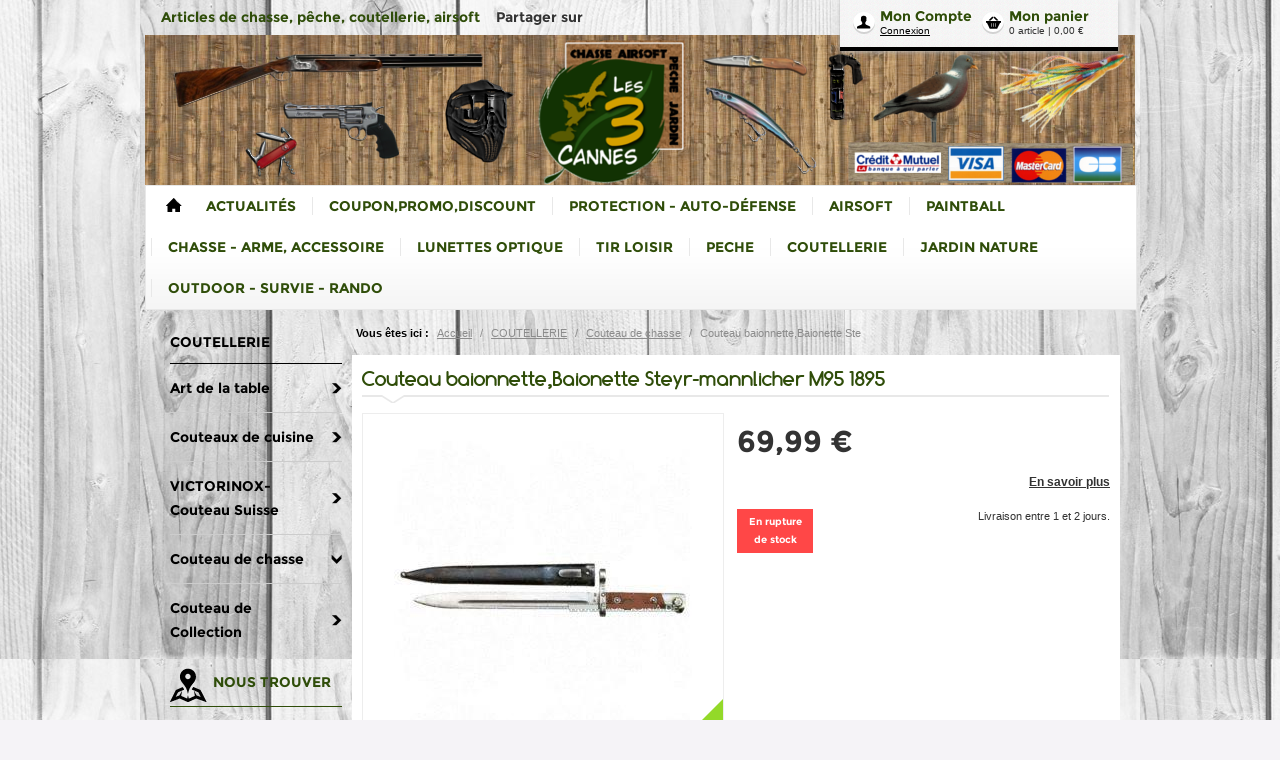

--- FILE ---
content_type: text/html; charset=UTF-8
request_url: https://www.les3cannes.com/pr69669/couteau-baionnette-baionette-steyr-mannlicher-m95-1895
body_size: 23068
content:
<!DOCTYPE html>
<html>
<!--[if IE 8]>
    <html class="ie8">
<![endif]-->
    <head>
        <title>Couteau baionnette,Baionette Steyr-mannlicher M95 1895 - Couteau de poche, couteaux de chasse, dague, coute - LES 3 CANNES - Les Trois Cannes</title>

				    <meta name="viewport" content="width=device-width, initial-scale=1, minimum-scale=1, maximum-scale=1, user-scalable=no" />
		
                        <meta charset="UTF-8" /><script type="text/javascript">(window.NREUM||(NREUM={})).init={ajax:{deny_list:["bam.nr-data.net"]},feature_flags:["soft_nav"]};(window.NREUM||(NREUM={})).loader_config={licenseKey:"4a960b66cf",applicationID:"15623154",browserID:"15623158"};;/*! For license information please see nr-loader-rum-1.306.0.min.js.LICENSE.txt */
(()=>{var e,t,r={122:(e,t,r)=>{"use strict";r.d(t,{a:()=>i});var n=r(944);function i(e,t){try{if(!e||"object"!=typeof e)return(0,n.R)(3);if(!t||"object"!=typeof t)return(0,n.R)(4);const r=Object.create(Object.getPrototypeOf(t),Object.getOwnPropertyDescriptors(t)),a=0===Object.keys(r).length?e:r;for(let o in a)if(void 0!==e[o])try{if(null===e[o]){r[o]=null;continue}Array.isArray(e[o])&&Array.isArray(t[o])?r[o]=Array.from(new Set([...e[o],...t[o]])):"object"==typeof e[o]&&"object"==typeof t[o]?r[o]=i(e[o],t[o]):r[o]=e[o]}catch(e){r[o]||(0,n.R)(1,e)}return r}catch(e){(0,n.R)(2,e)}}},154:(e,t,r)=>{"use strict";r.d(t,{OF:()=>c,RI:()=>i,WN:()=>u,bv:()=>a,eN:()=>l,gm:()=>o,mw:()=>s,sb:()=>d});var n=r(863);const i="undefined"!=typeof window&&!!window.document,a="undefined"!=typeof WorkerGlobalScope&&("undefined"!=typeof self&&self instanceof WorkerGlobalScope&&self.navigator instanceof WorkerNavigator||"undefined"!=typeof globalThis&&globalThis instanceof WorkerGlobalScope&&globalThis.navigator instanceof WorkerNavigator),o=i?window:"undefined"!=typeof WorkerGlobalScope&&("undefined"!=typeof self&&self instanceof WorkerGlobalScope&&self||"undefined"!=typeof globalThis&&globalThis instanceof WorkerGlobalScope&&globalThis),s=Boolean("hidden"===o?.document?.visibilityState),c=/iPad|iPhone|iPod/.test(o.navigator?.userAgent),d=c&&"undefined"==typeof SharedWorker,u=((()=>{const e=o.navigator?.userAgent?.match(/Firefox[/\s](\d+\.\d+)/);Array.isArray(e)&&e.length>=2&&e[1]})(),Date.now()-(0,n.t)()),l=()=>"undefined"!=typeof PerformanceNavigationTiming&&o?.performance?.getEntriesByType("navigation")?.[0]?.responseStart},163:(e,t,r)=>{"use strict";r.d(t,{j:()=>E});var n=r(384),i=r(741);var a=r(555);r(860).K7.genericEvents;const o="experimental.resources",s="register",c=e=>{if(!e||"string"!=typeof e)return!1;try{document.createDocumentFragment().querySelector(e)}catch{return!1}return!0};var d=r(614),u=r(944),l=r(122);const f="[data-nr-mask]",g=e=>(0,l.a)(e,(()=>{const e={feature_flags:[],experimental:{allow_registered_children:!1,resources:!1},mask_selector:"*",block_selector:"[data-nr-block]",mask_input_options:{color:!1,date:!1,"datetime-local":!1,email:!1,month:!1,number:!1,range:!1,search:!1,tel:!1,text:!1,time:!1,url:!1,week:!1,textarea:!1,select:!1,password:!0}};return{ajax:{deny_list:void 0,block_internal:!0,enabled:!0,autoStart:!0},api:{get allow_registered_children(){return e.feature_flags.includes(s)||e.experimental.allow_registered_children},set allow_registered_children(t){e.experimental.allow_registered_children=t},duplicate_registered_data:!1},browser_consent_mode:{enabled:!1},distributed_tracing:{enabled:void 0,exclude_newrelic_header:void 0,cors_use_newrelic_header:void 0,cors_use_tracecontext_headers:void 0,allowed_origins:void 0},get feature_flags(){return e.feature_flags},set feature_flags(t){e.feature_flags=t},generic_events:{enabled:!0,autoStart:!0},harvest:{interval:30},jserrors:{enabled:!0,autoStart:!0},logging:{enabled:!0,autoStart:!0},metrics:{enabled:!0,autoStart:!0},obfuscate:void 0,page_action:{enabled:!0},page_view_event:{enabled:!0,autoStart:!0},page_view_timing:{enabled:!0,autoStart:!0},performance:{capture_marks:!1,capture_measures:!1,capture_detail:!0,resources:{get enabled(){return e.feature_flags.includes(o)||e.experimental.resources},set enabled(t){e.experimental.resources=t},asset_types:[],first_party_domains:[],ignore_newrelic:!0}},privacy:{cookies_enabled:!0},proxy:{assets:void 0,beacon:void 0},session:{expiresMs:d.wk,inactiveMs:d.BB},session_replay:{autoStart:!0,enabled:!1,preload:!1,sampling_rate:10,error_sampling_rate:100,collect_fonts:!1,inline_images:!1,fix_stylesheets:!0,mask_all_inputs:!0,get mask_text_selector(){return e.mask_selector},set mask_text_selector(t){c(t)?e.mask_selector="".concat(t,",").concat(f):""===t||null===t?e.mask_selector=f:(0,u.R)(5,t)},get block_class(){return"nr-block"},get ignore_class(){return"nr-ignore"},get mask_text_class(){return"nr-mask"},get block_selector(){return e.block_selector},set block_selector(t){c(t)?e.block_selector+=",".concat(t):""!==t&&(0,u.R)(6,t)},get mask_input_options(){return e.mask_input_options},set mask_input_options(t){t&&"object"==typeof t?e.mask_input_options={...t,password:!0}:(0,u.R)(7,t)}},session_trace:{enabled:!0,autoStart:!0},soft_navigations:{enabled:!0,autoStart:!0},spa:{enabled:!0,autoStart:!0},ssl:void 0,user_actions:{enabled:!0,elementAttributes:["id","className","tagName","type"]}}})());var p=r(154),m=r(324);let h=0;const v={buildEnv:m.F3,distMethod:m.Xs,version:m.xv,originTime:p.WN},b={consented:!1},y={appMetadata:{},get consented(){return this.session?.state?.consent||b.consented},set consented(e){b.consented=e},customTransaction:void 0,denyList:void 0,disabled:!1,harvester:void 0,isolatedBacklog:!1,isRecording:!1,loaderType:void 0,maxBytes:3e4,obfuscator:void 0,onerror:void 0,ptid:void 0,releaseIds:{},session:void 0,timeKeeper:void 0,registeredEntities:[],jsAttributesMetadata:{bytes:0},get harvestCount(){return++h}},_=e=>{const t=(0,l.a)(e,y),r=Object.keys(v).reduce((e,t)=>(e[t]={value:v[t],writable:!1,configurable:!0,enumerable:!0},e),{});return Object.defineProperties(t,r)};var w=r(701);const x=e=>{const t=e.startsWith("http");e+="/",r.p=t?e:"https://"+e};var S=r(836),k=r(241);const R={accountID:void 0,trustKey:void 0,agentID:void 0,licenseKey:void 0,applicationID:void 0,xpid:void 0},A=e=>(0,l.a)(e,R),T=new Set;function E(e,t={},r,o){let{init:s,info:c,loader_config:d,runtime:u={},exposed:l=!0}=t;if(!c){const e=(0,n.pV)();s=e.init,c=e.info,d=e.loader_config}e.init=g(s||{}),e.loader_config=A(d||{}),c.jsAttributes??={},p.bv&&(c.jsAttributes.isWorker=!0),e.info=(0,a.D)(c);const f=e.init,m=[c.beacon,c.errorBeacon];T.has(e.agentIdentifier)||(f.proxy.assets&&(x(f.proxy.assets),m.push(f.proxy.assets)),f.proxy.beacon&&m.push(f.proxy.beacon),e.beacons=[...m],function(e){const t=(0,n.pV)();Object.getOwnPropertyNames(i.W.prototype).forEach(r=>{const n=i.W.prototype[r];if("function"!=typeof n||"constructor"===n)return;let a=t[r];e[r]&&!1!==e.exposed&&"micro-agent"!==e.runtime?.loaderType&&(t[r]=(...t)=>{const n=e[r](...t);return a?a(...t):n})})}(e),(0,n.US)("activatedFeatures",w.B),e.runSoftNavOverSpa&&=!0===f.soft_navigations.enabled&&f.feature_flags.includes("soft_nav")),u.denyList=[...f.ajax.deny_list||[],...f.ajax.block_internal?m:[]],u.ptid=e.agentIdentifier,u.loaderType=r,e.runtime=_(u),T.has(e.agentIdentifier)||(e.ee=S.ee.get(e.agentIdentifier),e.exposed=l,(0,k.W)({agentIdentifier:e.agentIdentifier,drained:!!w.B?.[e.agentIdentifier],type:"lifecycle",name:"initialize",feature:void 0,data:e.config})),T.add(e.agentIdentifier)}},234:(e,t,r)=>{"use strict";r.d(t,{W:()=>a});var n=r(836),i=r(687);class a{constructor(e,t){this.agentIdentifier=e,this.ee=n.ee.get(e),this.featureName=t,this.blocked=!1}deregisterDrain(){(0,i.x3)(this.agentIdentifier,this.featureName)}}},241:(e,t,r)=>{"use strict";r.d(t,{W:()=>a});var n=r(154);const i="newrelic";function a(e={}){try{n.gm.dispatchEvent(new CustomEvent(i,{detail:e}))}catch(e){}}},261:(e,t,r)=>{"use strict";r.d(t,{$9:()=>d,BL:()=>s,CH:()=>g,Dl:()=>_,Fw:()=>y,PA:()=>h,Pl:()=>n,Pv:()=>k,Tb:()=>l,U2:()=>a,V1:()=>S,Wb:()=>x,bt:()=>b,cD:()=>v,d3:()=>w,dT:()=>c,eY:()=>p,fF:()=>f,hG:()=>i,k6:()=>o,nb:()=>m,o5:()=>u});const n="api-",i="addPageAction",a="addToTrace",o="addRelease",s="finished",c="interaction",d="log",u="noticeError",l="pauseReplay",f="recordCustomEvent",g="recordReplay",p="register",m="setApplicationVersion",h="setCurrentRouteName",v="setCustomAttribute",b="setErrorHandler",y="setPageViewName",_="setUserId",w="start",x="wrapLogger",S="measure",k="consent"},289:(e,t,r)=>{"use strict";r.d(t,{GG:()=>o,Qr:()=>c,sB:()=>s});var n=r(878),i=r(389);function a(){return"undefined"==typeof document||"complete"===document.readyState}function o(e,t){if(a())return e();const r=(0,i.J)(e),o=setInterval(()=>{a()&&(clearInterval(o),r())},500);(0,n.sp)("load",r,t)}function s(e){if(a())return e();(0,n.DD)("DOMContentLoaded",e)}function c(e){if(a())return e();(0,n.sp)("popstate",e)}},324:(e,t,r)=>{"use strict";r.d(t,{F3:()=>i,Xs:()=>a,xv:()=>n});const n="1.306.0",i="PROD",a="CDN"},374:(e,t,r)=>{r.nc=(()=>{try{return document?.currentScript?.nonce}catch(e){}return""})()},384:(e,t,r)=>{"use strict";r.d(t,{NT:()=>o,US:()=>u,Zm:()=>s,bQ:()=>d,dV:()=>c,pV:()=>l});var n=r(154),i=r(863),a=r(910);const o={beacon:"bam.nr-data.net",errorBeacon:"bam.nr-data.net"};function s(){return n.gm.NREUM||(n.gm.NREUM={}),void 0===n.gm.newrelic&&(n.gm.newrelic=n.gm.NREUM),n.gm.NREUM}function c(){let e=s();return e.o||(e.o={ST:n.gm.setTimeout,SI:n.gm.setImmediate||n.gm.setInterval,CT:n.gm.clearTimeout,XHR:n.gm.XMLHttpRequest,REQ:n.gm.Request,EV:n.gm.Event,PR:n.gm.Promise,MO:n.gm.MutationObserver,FETCH:n.gm.fetch,WS:n.gm.WebSocket},(0,a.i)(...Object.values(e.o))),e}function d(e,t){let r=s();r.initializedAgents??={},t.initializedAt={ms:(0,i.t)(),date:new Date},r.initializedAgents[e]=t}function u(e,t){s()[e]=t}function l(){return function(){let e=s();const t=e.info||{};e.info={beacon:o.beacon,errorBeacon:o.errorBeacon,...t}}(),function(){let e=s();const t=e.init||{};e.init={...t}}(),c(),function(){let e=s();const t=e.loader_config||{};e.loader_config={...t}}(),s()}},389:(e,t,r)=>{"use strict";function n(e,t=500,r={}){const n=r?.leading||!1;let i;return(...r)=>{n&&void 0===i&&(e.apply(this,r),i=setTimeout(()=>{i=clearTimeout(i)},t)),n||(clearTimeout(i),i=setTimeout(()=>{e.apply(this,r)},t))}}function i(e){let t=!1;return(...r)=>{t||(t=!0,e.apply(this,r))}}r.d(t,{J:()=>i,s:()=>n})},555:(e,t,r)=>{"use strict";r.d(t,{D:()=>s,f:()=>o});var n=r(384),i=r(122);const a={beacon:n.NT.beacon,errorBeacon:n.NT.errorBeacon,licenseKey:void 0,applicationID:void 0,sa:void 0,queueTime:void 0,applicationTime:void 0,ttGuid:void 0,user:void 0,account:void 0,product:void 0,extra:void 0,jsAttributes:{},userAttributes:void 0,atts:void 0,transactionName:void 0,tNamePlain:void 0};function o(e){try{return!!e.licenseKey&&!!e.errorBeacon&&!!e.applicationID}catch(e){return!1}}const s=e=>(0,i.a)(e,a)},566:(e,t,r)=>{"use strict";r.d(t,{LA:()=>s,bz:()=>o});var n=r(154);const i="xxxxxxxx-xxxx-4xxx-yxxx-xxxxxxxxxxxx";function a(e,t){return e?15&e[t]:16*Math.random()|0}function o(){const e=n.gm?.crypto||n.gm?.msCrypto;let t,r=0;return e&&e.getRandomValues&&(t=e.getRandomValues(new Uint8Array(30))),i.split("").map(e=>"x"===e?a(t,r++).toString(16):"y"===e?(3&a()|8).toString(16):e).join("")}function s(e){const t=n.gm?.crypto||n.gm?.msCrypto;let r,i=0;t&&t.getRandomValues&&(r=t.getRandomValues(new Uint8Array(e)));const o=[];for(var s=0;s<e;s++)o.push(a(r,i++).toString(16));return o.join("")}},606:(e,t,r)=>{"use strict";r.d(t,{i:()=>a});var n=r(908);a.on=o;var i=a.handlers={};function a(e,t,r,a){o(a||n.d,i,e,t,r)}function o(e,t,r,i,a){a||(a="feature"),e||(e=n.d);var o=t[a]=t[a]||{};(o[r]=o[r]||[]).push([e,i])}},607:(e,t,r)=>{"use strict";r.d(t,{W:()=>n});const n=(0,r(566).bz)()},614:(e,t,r)=>{"use strict";r.d(t,{BB:()=>o,H3:()=>n,g:()=>d,iL:()=>c,tS:()=>s,uh:()=>i,wk:()=>a});const n="NRBA",i="SESSION",a=144e5,o=18e5,s={STARTED:"session-started",PAUSE:"session-pause",RESET:"session-reset",RESUME:"session-resume",UPDATE:"session-update"},c={SAME_TAB:"same-tab",CROSS_TAB:"cross-tab"},d={OFF:0,FULL:1,ERROR:2}},630:(e,t,r)=>{"use strict";r.d(t,{T:()=>n});const n=r(860).K7.pageViewEvent},646:(e,t,r)=>{"use strict";r.d(t,{y:()=>n});class n{constructor(e){this.contextId=e}}},687:(e,t,r)=>{"use strict";r.d(t,{Ak:()=>d,Ze:()=>f,x3:()=>u});var n=r(241),i=r(836),a=r(606),o=r(860),s=r(646);const c={};function d(e,t){const r={staged:!1,priority:o.P3[t]||0};l(e),c[e].get(t)||c[e].set(t,r)}function u(e,t){e&&c[e]&&(c[e].get(t)&&c[e].delete(t),p(e,t,!1),c[e].size&&g(e))}function l(e){if(!e)throw new Error("agentIdentifier required");c[e]||(c[e]=new Map)}function f(e="",t="feature",r=!1){if(l(e),!e||!c[e].get(t)||r)return p(e,t);c[e].get(t).staged=!0,g(e)}function g(e){const t=Array.from(c[e]);t.every(([e,t])=>t.staged)&&(t.sort((e,t)=>e[1].priority-t[1].priority),t.forEach(([t])=>{c[e].delete(t),p(e,t)}))}function p(e,t,r=!0){const o=e?i.ee.get(e):i.ee,c=a.i.handlers;if(!o.aborted&&o.backlog&&c){if((0,n.W)({agentIdentifier:e,type:"lifecycle",name:"drain",feature:t}),r){const e=o.backlog[t],r=c[t];if(r){for(let t=0;e&&t<e.length;++t)m(e[t],r);Object.entries(r).forEach(([e,t])=>{Object.values(t||{}).forEach(t=>{t[0]?.on&&t[0]?.context()instanceof s.y&&t[0].on(e,t[1])})})}}o.isolatedBacklog||delete c[t],o.backlog[t]=null,o.emit("drain-"+t,[])}}function m(e,t){var r=e[1];Object.values(t[r]||{}).forEach(t=>{var r=e[0];if(t[0]===r){var n=t[1],i=e[3],a=e[2];n.apply(i,a)}})}},699:(e,t,r)=>{"use strict";r.d(t,{It:()=>a,KC:()=>s,No:()=>i,qh:()=>o});var n=r(860);const i=16e3,a=1e6,o="SESSION_ERROR",s={[n.K7.logging]:!0,[n.K7.genericEvents]:!1,[n.K7.jserrors]:!1,[n.K7.ajax]:!1}},701:(e,t,r)=>{"use strict";r.d(t,{B:()=>a,t:()=>o});var n=r(241);const i=new Set,a={};function o(e,t){const r=t.agentIdentifier;a[r]??={},e&&"object"==typeof e&&(i.has(r)||(t.ee.emit("rumresp",[e]),a[r]=e,i.add(r),(0,n.W)({agentIdentifier:r,loaded:!0,drained:!0,type:"lifecycle",name:"load",feature:void 0,data:e})))}},741:(e,t,r)=>{"use strict";r.d(t,{W:()=>a});var n=r(944),i=r(261);class a{#e(e,...t){if(this[e]!==a.prototype[e])return this[e](...t);(0,n.R)(35,e)}addPageAction(e,t){return this.#e(i.hG,e,t)}register(e){return this.#e(i.eY,e)}recordCustomEvent(e,t){return this.#e(i.fF,e,t)}setPageViewName(e,t){return this.#e(i.Fw,e,t)}setCustomAttribute(e,t,r){return this.#e(i.cD,e,t,r)}noticeError(e,t){return this.#e(i.o5,e,t)}setUserId(e){return this.#e(i.Dl,e)}setApplicationVersion(e){return this.#e(i.nb,e)}setErrorHandler(e){return this.#e(i.bt,e)}addRelease(e,t){return this.#e(i.k6,e,t)}log(e,t){return this.#e(i.$9,e,t)}start(){return this.#e(i.d3)}finished(e){return this.#e(i.BL,e)}recordReplay(){return this.#e(i.CH)}pauseReplay(){return this.#e(i.Tb)}addToTrace(e){return this.#e(i.U2,e)}setCurrentRouteName(e){return this.#e(i.PA,e)}interaction(e){return this.#e(i.dT,e)}wrapLogger(e,t,r){return this.#e(i.Wb,e,t,r)}measure(e,t){return this.#e(i.V1,e,t)}consent(e){return this.#e(i.Pv,e)}}},782:(e,t,r)=>{"use strict";r.d(t,{T:()=>n});const n=r(860).K7.pageViewTiming},836:(e,t,r)=>{"use strict";r.d(t,{P:()=>s,ee:()=>c});var n=r(384),i=r(990),a=r(646),o=r(607);const s="nr@context:".concat(o.W),c=function e(t,r){var n={},o={},u={},l=!1;try{l=16===r.length&&d.initializedAgents?.[r]?.runtime.isolatedBacklog}catch(e){}var f={on:p,addEventListener:p,removeEventListener:function(e,t){var r=n[e];if(!r)return;for(var i=0;i<r.length;i++)r[i]===t&&r.splice(i,1)},emit:function(e,r,n,i,a){!1!==a&&(a=!0);if(c.aborted&&!i)return;t&&a&&t.emit(e,r,n);var s=g(n);m(e).forEach(e=>{e.apply(s,r)});var d=v()[o[e]];d&&d.push([f,e,r,s]);return s},get:h,listeners:m,context:g,buffer:function(e,t){const r=v();if(t=t||"feature",f.aborted)return;Object.entries(e||{}).forEach(([e,n])=>{o[n]=t,t in r||(r[t]=[])})},abort:function(){f._aborted=!0,Object.keys(f.backlog).forEach(e=>{delete f.backlog[e]})},isBuffering:function(e){return!!v()[o[e]]},debugId:r,backlog:l?{}:t&&"object"==typeof t.backlog?t.backlog:{},isolatedBacklog:l};return Object.defineProperty(f,"aborted",{get:()=>{let e=f._aborted||!1;return e||(t&&(e=t.aborted),e)}}),f;function g(e){return e&&e instanceof a.y?e:e?(0,i.I)(e,s,()=>new a.y(s)):new a.y(s)}function p(e,t){n[e]=m(e).concat(t)}function m(e){return n[e]||[]}function h(t){return u[t]=u[t]||e(f,t)}function v(){return f.backlog}}(void 0,"globalEE"),d=(0,n.Zm)();d.ee||(d.ee=c)},843:(e,t,r)=>{"use strict";r.d(t,{G:()=>a,u:()=>i});var n=r(878);function i(e,t=!1,r,i){(0,n.DD)("visibilitychange",function(){if(t)return void("hidden"===document.visibilityState&&e());e(document.visibilityState)},r,i)}function a(e,t,r){(0,n.sp)("pagehide",e,t,r)}},860:(e,t,r)=>{"use strict";r.d(t,{$J:()=>u,K7:()=>c,P3:()=>d,XX:()=>i,Yy:()=>s,df:()=>a,qY:()=>n,v4:()=>o});const n="events",i="jserrors",a="browser/blobs",o="rum",s="browser/logs",c={ajax:"ajax",genericEvents:"generic_events",jserrors:i,logging:"logging",metrics:"metrics",pageAction:"page_action",pageViewEvent:"page_view_event",pageViewTiming:"page_view_timing",sessionReplay:"session_replay",sessionTrace:"session_trace",softNav:"soft_navigations",spa:"spa"},d={[c.pageViewEvent]:1,[c.pageViewTiming]:2,[c.metrics]:3,[c.jserrors]:4,[c.spa]:5,[c.ajax]:6,[c.sessionTrace]:7,[c.softNav]:8,[c.sessionReplay]:9,[c.logging]:10,[c.genericEvents]:11},u={[c.pageViewEvent]:o,[c.pageViewTiming]:n,[c.ajax]:n,[c.spa]:n,[c.softNav]:n,[c.metrics]:i,[c.jserrors]:i,[c.sessionTrace]:a,[c.sessionReplay]:a,[c.logging]:s,[c.genericEvents]:"ins"}},863:(e,t,r)=>{"use strict";function n(){return Math.floor(performance.now())}r.d(t,{t:()=>n})},878:(e,t,r)=>{"use strict";function n(e,t){return{capture:e,passive:!1,signal:t}}function i(e,t,r=!1,i){window.addEventListener(e,t,n(r,i))}function a(e,t,r=!1,i){document.addEventListener(e,t,n(r,i))}r.d(t,{DD:()=>a,jT:()=>n,sp:()=>i})},908:(e,t,r)=>{"use strict";r.d(t,{d:()=>n,p:()=>i});var n=r(836).ee.get("handle");function i(e,t,r,i,a){a?(a.buffer([e],i),a.emit(e,t,r)):(n.buffer([e],i),n.emit(e,t,r))}},910:(e,t,r)=>{"use strict";r.d(t,{i:()=>a});var n=r(944);const i=new Map;function a(...e){return e.every(e=>{if(i.has(e))return i.get(e);const t="function"==typeof e?e.toString():"",r=t.includes("[native code]"),a=t.includes("nrWrapper");return r||a||(0,n.R)(64,e?.name||t),i.set(e,r),r})}},944:(e,t,r)=>{"use strict";r.d(t,{R:()=>i});var n=r(241);function i(e,t){"function"==typeof console.debug&&(console.debug("New Relic Warning: https://github.com/newrelic/newrelic-browser-agent/blob/main/docs/warning-codes.md#".concat(e),t),(0,n.W)({agentIdentifier:null,drained:null,type:"data",name:"warn",feature:"warn",data:{code:e,secondary:t}}))}},969:(e,t,r)=>{"use strict";r.d(t,{TZ:()=>n,XG:()=>s,rs:()=>i,xV:()=>o,z_:()=>a});const n=r(860).K7.metrics,i="sm",a="cm",o="storeSupportabilityMetrics",s="storeEventMetrics"},990:(e,t,r)=>{"use strict";r.d(t,{I:()=>i});var n=Object.prototype.hasOwnProperty;function i(e,t,r){if(n.call(e,t))return e[t];var i=r();if(Object.defineProperty&&Object.keys)try{return Object.defineProperty(e,t,{value:i,writable:!0,enumerable:!1}),i}catch(e){}return e[t]=i,i}}},n={};function i(e){var t=n[e];if(void 0!==t)return t.exports;var a=n[e]={exports:{}};return r[e](a,a.exports,i),a.exports}i.m=r,i.d=(e,t)=>{for(var r in t)i.o(t,r)&&!i.o(e,r)&&Object.defineProperty(e,r,{enumerable:!0,get:t[r]})},i.f={},i.e=e=>Promise.all(Object.keys(i.f).reduce((t,r)=>(i.f[r](e,t),t),[])),i.u=e=>"nr-rum-1.306.0.min.js",i.o=(e,t)=>Object.prototype.hasOwnProperty.call(e,t),e={},t="NRBA-1.306.0.PROD:",i.l=(r,n,a,o)=>{if(e[r])e[r].push(n);else{var s,c;if(void 0!==a)for(var d=document.getElementsByTagName("script"),u=0;u<d.length;u++){var l=d[u];if(l.getAttribute("src")==r||l.getAttribute("data-webpack")==t+a){s=l;break}}if(!s){c=!0;var f={296:"sha512-XHJAyYwsxAD4jnOFenBf2aq49/pv28jKOJKs7YGQhagYYI2Zk8nHflZPdd7WiilkmEkgIZQEFX4f1AJMoyzKwA=="};(s=document.createElement("script")).charset="utf-8",i.nc&&s.setAttribute("nonce",i.nc),s.setAttribute("data-webpack",t+a),s.src=r,0!==s.src.indexOf(window.location.origin+"/")&&(s.crossOrigin="anonymous"),f[o]&&(s.integrity=f[o])}e[r]=[n];var g=(t,n)=>{s.onerror=s.onload=null,clearTimeout(p);var i=e[r];if(delete e[r],s.parentNode&&s.parentNode.removeChild(s),i&&i.forEach(e=>e(n)),t)return t(n)},p=setTimeout(g.bind(null,void 0,{type:"timeout",target:s}),12e4);s.onerror=g.bind(null,s.onerror),s.onload=g.bind(null,s.onload),c&&document.head.appendChild(s)}},i.r=e=>{"undefined"!=typeof Symbol&&Symbol.toStringTag&&Object.defineProperty(e,Symbol.toStringTag,{value:"Module"}),Object.defineProperty(e,"__esModule",{value:!0})},i.p="https://js-agent.newrelic.com/",(()=>{var e={374:0,840:0};i.f.j=(t,r)=>{var n=i.o(e,t)?e[t]:void 0;if(0!==n)if(n)r.push(n[2]);else{var a=new Promise((r,i)=>n=e[t]=[r,i]);r.push(n[2]=a);var o=i.p+i.u(t),s=new Error;i.l(o,r=>{if(i.o(e,t)&&(0!==(n=e[t])&&(e[t]=void 0),n)){var a=r&&("load"===r.type?"missing":r.type),o=r&&r.target&&r.target.src;s.message="Loading chunk "+t+" failed: ("+a+": "+o+")",s.name="ChunkLoadError",s.type=a,s.request=o,n[1](s)}},"chunk-"+t,t)}};var t=(t,r)=>{var n,a,[o,s,c]=r,d=0;if(o.some(t=>0!==e[t])){for(n in s)i.o(s,n)&&(i.m[n]=s[n]);if(c)c(i)}for(t&&t(r);d<o.length;d++)a=o[d],i.o(e,a)&&e[a]&&e[a][0](),e[a]=0},r=self["webpackChunk:NRBA-1.306.0.PROD"]=self["webpackChunk:NRBA-1.306.0.PROD"]||[];r.forEach(t.bind(null,0)),r.push=t.bind(null,r.push.bind(r))})(),(()=>{"use strict";i(374);var e=i(566),t=i(741);class r extends t.W{agentIdentifier=(0,e.LA)(16)}var n=i(860);const a=Object.values(n.K7);var o=i(163);var s=i(908),c=i(863),d=i(261),u=i(241),l=i(944),f=i(701),g=i(969);function p(e,t,i,a){const o=a||i;!o||o[e]&&o[e]!==r.prototype[e]||(o[e]=function(){(0,s.p)(g.xV,["API/"+e+"/called"],void 0,n.K7.metrics,i.ee),(0,u.W)({agentIdentifier:i.agentIdentifier,drained:!!f.B?.[i.agentIdentifier],type:"data",name:"api",feature:d.Pl+e,data:{}});try{return t.apply(this,arguments)}catch(e){(0,l.R)(23,e)}})}function m(e,t,r,n,i){const a=e.info;null===r?delete a.jsAttributes[t]:a.jsAttributes[t]=r,(i||null===r)&&(0,s.p)(d.Pl+n,[(0,c.t)(),t,r],void 0,"session",e.ee)}var h=i(687),v=i(234),b=i(289),y=i(154),_=i(384);const w=e=>y.RI&&!0===e?.privacy.cookies_enabled;function x(e){return!!(0,_.dV)().o.MO&&w(e)&&!0===e?.session_trace.enabled}var S=i(389),k=i(699);class R extends v.W{constructor(e,t){super(e.agentIdentifier,t),this.agentRef=e,this.abortHandler=void 0,this.featAggregate=void 0,this.loadedSuccessfully=void 0,this.onAggregateImported=new Promise(e=>{this.loadedSuccessfully=e}),this.deferred=Promise.resolve(),!1===e.init[this.featureName].autoStart?this.deferred=new Promise((t,r)=>{this.ee.on("manual-start-all",(0,S.J)(()=>{(0,h.Ak)(e.agentIdentifier,this.featureName),t()}))}):(0,h.Ak)(e.agentIdentifier,t)}importAggregator(e,t,r={}){if(this.featAggregate)return;const n=async()=>{let n;await this.deferred;try{if(w(e.init)){const{setupAgentSession:t}=await i.e(296).then(i.bind(i,305));n=t(e)}}catch(e){(0,l.R)(20,e),this.ee.emit("internal-error",[e]),(0,s.p)(k.qh,[e],void 0,this.featureName,this.ee)}try{if(!this.#t(this.featureName,n,e.init))return(0,h.Ze)(this.agentIdentifier,this.featureName),void this.loadedSuccessfully(!1);const{Aggregate:i}=await t();this.featAggregate=new i(e,r),e.runtime.harvester.initializedAggregates.push(this.featAggregate),this.loadedSuccessfully(!0)}catch(e){(0,l.R)(34,e),this.abortHandler?.(),(0,h.Ze)(this.agentIdentifier,this.featureName,!0),this.loadedSuccessfully(!1),this.ee&&this.ee.abort()}};y.RI?(0,b.GG)(()=>n(),!0):n()}#t(e,t,r){if(this.blocked)return!1;switch(e){case n.K7.sessionReplay:return x(r)&&!!t;case n.K7.sessionTrace:return!!t;default:return!0}}}var A=i(630),T=i(614);class E extends R{static featureName=A.T;constructor(e){var t;super(e,A.T),this.setupInspectionEvents(e.agentIdentifier),t=e,p(d.Fw,function(e,r){"string"==typeof e&&("/"!==e.charAt(0)&&(e="/"+e),t.runtime.customTransaction=(r||"http://custom.transaction")+e,(0,s.p)(d.Pl+d.Fw,[(0,c.t)()],void 0,void 0,t.ee))},t),this.importAggregator(e,()=>i.e(296).then(i.bind(i,943)))}setupInspectionEvents(e){const t=(t,r)=>{t&&(0,u.W)({agentIdentifier:e,timeStamp:t.timeStamp,loaded:"complete"===t.target.readyState,type:"window",name:r,data:t.target.location+""})};(0,b.sB)(e=>{t(e,"DOMContentLoaded")}),(0,b.GG)(e=>{t(e,"load")}),(0,b.Qr)(e=>{t(e,"navigate")}),this.ee.on(T.tS.UPDATE,(t,r)=>{(0,u.W)({agentIdentifier:e,type:"lifecycle",name:"session",data:r})})}}var N=i(843),I=i(782);class j extends R{static featureName=I.T;constructor(e){super(e,I.T),y.RI&&((0,N.u)(()=>(0,s.p)("docHidden",[(0,c.t)()],void 0,I.T,this.ee),!0),(0,N.G)(()=>(0,s.p)("winPagehide",[(0,c.t)()],void 0,I.T,this.ee)),this.importAggregator(e,()=>i.e(296).then(i.bind(i,117))))}}class P extends R{static featureName=g.TZ;constructor(e){super(e,g.TZ),y.RI&&document.addEventListener("securitypolicyviolation",e=>{(0,s.p)(g.xV,["Generic/CSPViolation/Detected"],void 0,this.featureName,this.ee)}),this.importAggregator(e,()=>i.e(296).then(i.bind(i,623)))}}new class extends r{constructor(e){var t;(super(),y.gm)?(this.features={},(0,_.bQ)(this.agentIdentifier,this),this.desiredFeatures=new Set(e.features||[]),this.desiredFeatures.add(E),this.runSoftNavOverSpa=[...this.desiredFeatures].some(e=>e.featureName===n.K7.softNav),(0,o.j)(this,e,e.loaderType||"agent"),t=this,p(d.cD,function(e,r,n=!1){if("string"==typeof e){if(["string","number","boolean"].includes(typeof r)||null===r)return m(t,e,r,d.cD,n);(0,l.R)(40,typeof r)}else(0,l.R)(39,typeof e)},t),function(e){p(d.Dl,function(t){if("string"==typeof t||null===t)return m(e,"enduser.id",t,d.Dl,!0);(0,l.R)(41,typeof t)},e)}(this),function(e){p(d.nb,function(t){if("string"==typeof t||null===t)return m(e,"application.version",t,d.nb,!1);(0,l.R)(42,typeof t)},e)}(this),function(e){p(d.d3,function(){e.ee.emit("manual-start-all")},e)}(this),function(e){p(d.Pv,function(t=!0){if("boolean"==typeof t){if((0,s.p)(d.Pl+d.Pv,[t],void 0,"session",e.ee),e.runtime.consented=t,t){const t=e.features.page_view_event;t.onAggregateImported.then(e=>{const r=t.featAggregate;e&&!r.sentRum&&r.sendRum()})}}else(0,l.R)(65,typeof t)},e)}(this),this.run()):(0,l.R)(21)}get config(){return{info:this.info,init:this.init,loader_config:this.loader_config,runtime:this.runtime}}get api(){return this}run(){try{const e=function(e){const t={};return a.forEach(r=>{t[r]=!!e[r]?.enabled}),t}(this.init),t=[...this.desiredFeatures];t.sort((e,t)=>n.P3[e.featureName]-n.P3[t.featureName]),t.forEach(t=>{if(!e[t.featureName]&&t.featureName!==n.K7.pageViewEvent)return;if(this.runSoftNavOverSpa&&t.featureName===n.K7.spa)return;if(!this.runSoftNavOverSpa&&t.featureName===n.K7.softNav)return;const r=function(e){switch(e){case n.K7.ajax:return[n.K7.jserrors];case n.K7.sessionTrace:return[n.K7.ajax,n.K7.pageViewEvent];case n.K7.sessionReplay:return[n.K7.sessionTrace];case n.K7.pageViewTiming:return[n.K7.pageViewEvent];default:return[]}}(t.featureName).filter(e=>!(e in this.features));r.length>0&&(0,l.R)(36,{targetFeature:t.featureName,missingDependencies:r}),this.features[t.featureName]=new t(this)})}catch(e){(0,l.R)(22,e);for(const e in this.features)this.features[e].abortHandler?.();const t=(0,_.Zm)();delete t.initializedAgents[this.agentIdentifier]?.features,delete this.sharedAggregator;return t.ee.get(this.agentIdentifier).abort(),!1}}}({features:[E,j,P],loaderType:"lite"})})()})();</script>
            <meta name="description" content="Découvrez : Couteau baionnette,Baionette Steyr-mannlicher M95 1895 - 69,99 €, livré en 1 jour(s) - Retrouvez notre sélection Couteau de poche, couteaux de chasse, dague, coute - LES 3 CANNES - Les Trois Cannes">
            <meta name="keywords" content="">

                            
                                    <meta 
                                            property=og:image
                                            content=https://www.les3cannes.com/upload/catalogue/produit/solo552/9c/700_pim_82_1300976155.jpeg
                                        />
                
                    

            <meta name="google-site-verification" content="google-site-verification=GgRjTFXEH1yxhjDLZ1ykPjkuqrmJwPCkr7K6fY0HR9Y"/>
    
    
                    <link rel="canonical" href="https://www.les3cannes.com/pr69669/couteau-baionnette-baionette-steyr-mannlicher-m95-1895"/>
        
                

          	<link rel="stylesheet" media="screen" href="/css/styles_front.css" />
    
    
        <link rel="stylesheet" media="print" href="/css/styles_front_print.css" />
    
        
    
    <link rel="stylesheet" media="screen" href="/bundles/gabarit/gabarit/GAB_START_ONE/css/styles.php?c1=2f4d09&c2=93d929&c3=000000&policeTitre=COMFORTAA" />
    <!-- css3-mediaqueries.js for IE less than 9 -->
    <!--[if lt IE 9]>
    <script src="http://css3-mediaqueries-js.googlecode.com/svn/trunk/css3-mediaqueries.js"></script>
    <![endif]-->
            <style type="text/css">
            body { background: url(/upload/images/solo552/8f/997_fond-bois.jpeg) repeat 50% top #f5f3f7; }
            body.pseudo { background: url(/upload/images/solo552/8f/997_fond-bois.jpeg) repeat 50% 108px #f5f3f7; }
        </style>
    

                    <link rel="shortcut icon" href="/upload/images/solo552/c6/003_Logo-original.png" />
                

                        <script src="/js/script_front.js"></script>
    
    <script src="/bundles/fosjsrouting/js/router.js"></script>
    <script src="/js/routing?callback=fos.Router.setData"></script>

            <!-- GOOGLE ANALYTICS -->

<script>
    // enable Google Analytics on site
    // creates an new global function named ga.
    // asynchronously loads the analytics.js library onto the page
    (function(i,s,o,g,r,a,m){i['GoogleAnalyticsObject']=r;i[r]=i[r]||function(){
    (i[r].q=i[r].q||[]).push(arguments)},i[r].l=1*new Date();a=s.createElement(o),
    m=s.getElementsByTagName(o)[0];a.async=1;a.src=g;m.parentNode.insertBefore(a,m)
    })(window,document,'script','//www.google-analytics.com/analytics.js','ga');

                        ga('create', 'UA-31745904-1', 'www.les3cannes.com');// Creates a tracker.

                                        
            ga('send', 'pageview');// Sends a pageview.

                        
                ga('create', 'UA-13215872-17', {'name': 'multi'}); // Nouveau marqueur global.
        ga('multi.send', 'pageview');
    </script>
    
    

    <script>
    Translator = {
        trans : function(cle) {
            var libelles = {
                'ecom.vente.formulaire.adresse.select.option.saisissez.un.code.postal.valide' : "Saisissez un code postal valide",
                'ecom.vente.formulaire.adresse.select.option.veuillez.patienter' : "Veuillez patienter...",
                'ecom.vente.formulaire.adresse.select.option.saisissez.un.code.postal.insert' : "Saisissez un code postal"
            };

            return libelles[cle];
        }
    };
</script>
    </head>
			
	<body class="">
        
		<script>document.body.className = document.body.className+" withJS"</script>
        

				        
            <div class="frontModalBoxContainer">
        <div id="frontModalBox" class="modal hide" tabindex="-1" role="dialog" aria-labelledby="frontModalBoxLabel" aria-hidden="true"></div>
    </div>

    <div id="templatePopupMessageConfirmation">
        <div class="title">
        </div>
<div class="content">
                        
        <div class="message"><p>Confirmer la suppression?</p></div>
    <div class="actions">
        <p>
            <button class="btn" id="btn-supprimer-oui">Oui</button>
            <button class="btn" id="btn-supprimer-non">Non</button>
        </p>
    </div>
</div>
<div class="footer">
    </div>
<script>
    </script>
    </div>

	<div id="site-main">
		    <div id="site-bandeau-haut" class="clearfix">
    <div id="site-header">
        <div id="site-top-header">

                            <div class="compte-panier-haut"><ul id="bloc-panier-compte-haut">
        <li class="mon-panier">
        <div class="lien-mon-panier">
            <a  href="/pa9604/panier">
                Mon panier
            </a>

            <span class="nb-produits-panier style-mobile">0</span>
        </div>

        <span> 0 article | 0,00 €</span>
            </li>
    
            <li class="mon-compte">
            <div class="lien-mon-compte">
                <a  rel="nofollow" href="/pa9599/mon-compte">
                    Mon Compte
                </a>
            </div>

                <a  rel="nofollow" href="/pa9599/mon-compte">Connexion</a>
        <div id="mini-compte-login" class="bloc-panier-compte-haut-inner">
                <span class="recap">Déjà client ? Identifiez-vous</span>
                <form action="/pa9606/page-d-authentification" method="post">
                <p>
                                            <input type="text" id="login_identifiant" name="login[identifiant]" placeholder="E-mail">
                                    </p>
                <p>
                    <input type="password" id="login_password" name="login[password]" placeholder="Mot de passe">
                </p>
                <p>
                    <input type="hidden" name="login[target]" value="/pr69669/couteau-baionnette-baionette-steyr-mannlicher-m95-1895" />
                    <button class="btn-valider" type="submit">Valider</button>
                </p>
            </form>
            <p>
                <span class="nouveauClient">Nouveau client ?</span>
                <a class="creerCompte"  rel="nofollow" href="/pa9606/page-d-authentification?bloc-show=client-register">Je veux créer un compte</a>
            </p>

            <p>
                <span class="motDePasseOublie">Mot de passe oublié?</span>
                <a class="reinitialiserMotDePasse"  rel="nofollow" href="/pa9606/page-d-authentification?motsDePasseOublie=1">Reinitialiser mot de passe</a>
            </p>
        </div>
        

    </li>
    
</ul>

<script type="text/javascript">

    $(document).ready(function() {
        $('.bloc-panier-compte-haut-inner').hide();
        $('#bloc-panier-compte-haut > li').hover( function(){
        	$(this).find('.bloc-panier-compte-haut-inner').stop(true, true).fadeIn(600);
            $(this).addClass('hover');
        }, function() {
        	$(this).removeClass('hover');
        	$(this).find('.bloc-panier-compte-haut-inner').stop(true, true).fadeOut(300);
        });
    });
</script>
</div>
            
            <p class="style-other">
                Articles de chasse, pêche, coutellerie, airsoft
            </p>

            
            <div id="social-partage" class="style-other">
                <p>Partager sur </p>
                <!-- AddThis Button BEGIN -->
                <div class="addthis_toolbox addthis_default_style ">
                    <a class="addthis_button_preferred_1"></a>
                    <a class="addthis_button_preferred_2"></a>
                    <a class="addthis_button_preferred_3"></a>
                    <a class="addthis_button_compact"></a>
                </div>
                <!-- AddThis Button END -->
            </div>

                    </div>
                    <a href="/" >
                <img id="bandeau" class="style-mobile" src="https://www.les3cannes.com/media/cache/image_logo_front/upload/images/solo552/c6/066_Logo-original.png" />
            </a>
        
                    <a href="/" >
                <img id="bandeau" class="style-other" src="https://www.les3cannes.com/media/cache/image_logo_en_tete/upload/images/solo552/3d/986_BAN-GIFM.png" />
            </a>
        
    </div>
    <div id="mobileheader" class="style-mobile">
                     <form action="/pa9603/resultat-des-recherches-textuelles-des-produits" method="GET">
    
    <input type="text" id="form_ecom_cat_recherche_textuelle_texte" name="form[ecom_cat_recherche_textuelle_texte]"    placeholder="Rechercher" />
    <input type="hidden" id="form__token" name="form[_token]" value="f39891fc8abcbe9fa49aaea927c00a10a6715def" />
    <button class="btn btn-inverse" id="recherche" type="submit"><span>Rechercher</span></button>
</form>

    </div>

    <div id="site-menu">
        <div id="menu-mobile" class="style-mobile closed"></div>
        <div class="menu-style-mobile" data-uri="/ajax/gabarit/front/menu-mobile" data-current="9598"></div>
        <ul class="menuNiv1">
    <li class="home"><a  href="/"></a></li>
            <li class="nav1 first ">
            <a  href="/pa9609/actualites"><span>Actualités</span></a>
                    </li>
            <li class="nav1  ">
            <a  href="/pa9621/coupon-promo-discount"><span>Coupon,Promo,Discount</span></a>
                    </li>
            <li class="nav1   parent">
            <a  href="/pa9622/protection-auto-defense"><span>PROTECTION - Auto-défense</span></a>
                        	<div class="sousMenu">
            		<ul class="menuNiv2">
					                    	<li class="nav2 first clear">
                        	<a  href="/pa25031/cartouches-pour-pistolet-d-alarme-a-blanc-a-gaz-au-poivre-munitions-pour-pistolet-et-revolver-d-alarme"><span>Cartouches pour pistolet d&#039;alarme, à blanc, à gaz, au poivre Munitions pour pistolet et revolver d&#039;alarme</span></a>
                                                    </li>
                                        	<li class="nav2">
                        	<a  href="/pa25026/pistolet-et-revolver-d-alarme-arme-d-autodefense"><span>PISTOLET et Revolver d&#039;Alarme, arme d&#039;Autodéfense</span></a>
                                                    </li>
                                        	<li class="nav2">
                        	<a  href="/pa9632/bombe-gaz-lacrymo-poivre"><span>BOMBE GAZ LACRYMO/ POIVRE</span></a>
                                                    </li>
                                        </ul>
                </div>
                    </li>
            <li class="nav1   parent">
            <a  href="/pa9623/airsoft"><span>AIRSOFT</span></a>
                        	<div class="sousMenu">
            		<ul class="menuNiv2">
					                    	<li class="nav2 first clear">
                        	<a  href="/pa9634/airsoft-armes-longues"><span>Airsoft - Armes longues</span></a>
                                                    </li>
                                        	<li class="nav2">
                        	<a  href="/pa9641/airsoft-accessoires"><span>Airsoft - Accessoires</span></a>
                                                        	                                <ul class="menuNiv3">
                                	<li class="nav3 first">
                                    	<a  href="/pa9671/optique"><span>Optique</span></a>
                                    </li>
                                </ul>
                                                                <ul class="menuNiv3">
                                	<li class="nav3 ">
                                    	<a  href="/pa9675/pieces-detachees"><span>Pièces détachées</span></a>
                                    </li>
                                </ul>
                                                                                    </li>
                                        	<li class="nav2">
                        	<a  href="/pa9651/airsoft-armes-de-poing"><span>Airsoft - Armes de poing</span></a>
                                                    </li>
                                        	<li class="nav2">
                        	<a  href="/pa9655/airsoft-protections"><span>Airsoft - Protections</span></a>
                                                    </li>
                                        	<li class="nav2">
                        	<a  href="/pa9662/airsoft-long-0-5-joule"><span>Airsoft - Long 0.5 joule</span></a>
                                                    </li>
                                        	<li class="nav2 clear">
                        	<a  href="/pa9667/airsoft-billes"><span>Airsoft - Billes</span></a>
                                                    </li>
                                        	<li class="nav2">
                        	<a  href="/pa9668/airsoft-packs"><span>Airsoft - Packs</span></a>
                                                    </li>
                                        </ul>
                </div>
                    </li>
            <li class="nav1   parent">
            <a  href="/pa9624/paintball"><span>PAINTBALL</span></a>
                        	<div class="sousMenu">
            		<ul class="menuNiv2">
					                    	<li class="nav2 first clear">
                        	<a  href="/pa9635/marqueurs-lanceurs"><span>Marqueurs, lanceurs</span></a>
                                                    </li>
                                        	<li class="nav2">
                        	<a  href="/pa9647/accessoires-consommables"><span>Accessoires, consommables</span></a>
                                                    </li>
                                        </ul>
                </div>
                    </li>
            <li class="nav1   parent">
            <a  href="/pa9625/chasse-arme-accessoire"><span>CHASSE - Arme, Accessoire</span></a>
                        	<div class="sousMenu">
            		<ul class="menuNiv2">
					                    	<li class="nav2 first clear">
                        	<a  href="/pa9636/fusils-tous-calibres"><span>Fusils tous calibres</span></a>
                                                        	                                <ul class="menuNiv3">
                                	<li class="nav3 first">
                                    	<a  href="/pa20873/les-fusils-a-pompe"><span>Les FUSILS à POMPE</span></a>
                                    </li>
                                </ul>
                                                                                    </li>
                                        	<li class="nav2">
                        	<a  href="/pa9642/carabines-et-express"><span>Carabines et express</span></a>
                                                    </li>
                                        	<li class="nav2">
                        	<a  href="/pa9649/occasions"><span>Occasions</span></a>
                                                    </li>
                                        	<li class="nav2">
                        	<a  href="/pa9656/munitions"><span>Munitions</span></a>
                                                        	                                <ul class="menuNiv3">
                                	<li class="nav3 first">
                                    	<a  href="/pa9672/cartouche-fusil"><span>Cartouche Fusil</span></a>
                                    </li>
                                </ul>
                                                                <ul class="menuNiv3">
                                	<li class="nav3 ">
                                    	<a  href="/pa9677/cartouche-carabine"><span>Cartouche Carabine</span></a>
                                    </li>
                                </ul>
                                                                                    </li>
                                        	<li class="nav2">
                        	<a  href="/pa9661/accessoires"><span>Accessoires</span></a>
                                                    </li>
                                        	<li class="nav2 clear">
                        	<a  href="/pa9665/atelier-technique-reparation-astuces-entretien"><span>Atelier, technique, reparation,astuces, entretien</span></a>
                                                    </li>
                                        </ul>
                </div>
                    </li>
            <li class="nav1  ">
            <a  href="/pa9626/lunettes-optique"><span>LUNETTES Optique</span></a>
                    </li>
            <li class="nav1   parent">
            <a  href="/pa9627/tir-loisir"><span>TIR LOISIR</span></a>
                        	<div class="sousMenu">
            		<ul class="menuNiv2">
					                    	<li class="nav2 first clear">
                        	<a  href="/pa9637/tir-carabine-ou-pistolet"><span>Tir carabine ou pistolet</span></a>
                                                        	                                <ul class="menuNiv3">
                                	<li class="nav3 first">
                                    	<a  href="/pa9676/carabines-de-tir-22lr"><span>Carabines de Tir 22LR</span></a>
                                    </li>
                                </ul>
                                                                <ul class="menuNiv3">
                                	<li class="nav3 ">
                                    	<a  href="/pa9679/armes-calibre-4-5-air-co2"><span>Armes calibre 4,5 air/CO2</span></a>
                                    </li>
                                </ul>
                                                                <ul class="menuNiv3">
                                	<li class="nav3 ">
                                    	<a  href="/pa9680/accessoires-de-tir"><span>Accessoires de Tir</span></a>
                                    </li>
                                </ul>
                                                                <ul class="menuNiv3">
                                	<li class="nav3 ">
                                    	<a  href="/pa9681/munition-22lr"><span>Munition 22lr</span></a>
                                    </li>
                                </ul>
                                                                <ul class="menuNiv3">
                                	<li class="nav3 ">
                                    	<a  href="/pa9682/carabine-occasion"><span>CARABINE OCCASION</span></a>
                                    </li>
                                </ul>
                                                                                    </li>
                                        	<li class="nav2">
                        	<a  href="/pa9643/lance-pierres-elastiques"><span>Lance-pierres, élastiques</span></a>
                                                    </li>
                                        	<li class="nav2">
                        	<a  href="/pa9652/arc-arbaletes"><span>Arc, arbalètes</span></a>
                                                    </li>
                                        	<li class="nav2">
                        	<a  href="/pa9657/balle-a-air-plomb-calibre-4-5"><span>Balle a air-plomb calibre 4.5</span></a>
                                                    </li>
                                        </ul>
                </div>
                    </li>
            <li class="nav1   parent">
            <a  href="/pa9628/peche"><span>PECHE</span></a>
                        	<div class="sousMenu">
            		<ul class="menuNiv2">
					                    	<li class="nav2 first clear">
                        	<a  href="/pa9639/electronique"><span>Electronique</span></a>
                                                    </li>
                                        	<li class="nav2">
                        	<a  href="/pa9645/leurres"><span>Leurres </span></a>
                                                    </li>
                                        	<li class="nav2">
                        	<a  href="/pa9650/vetements"><span>Vêtements</span></a>
                                                    </li>
                                        	<li class="nav2">
                        	<a  href="/pa9659/cannes-moulinets"><span>Cannes &amp; Moulinets</span></a>
                                                    </li>
                                        	<li class="nav2">
                        	<a  href="/pa9663/petit-materiel"><span>Petit matériel</span></a>
                                                    </li>
                                        	<li class="nav2 clear">
                        	<a  href="/pa9666/mouches"><span>Mouches</span></a>
                                                        	                                <ul class="menuNiv3">
                                	<li class="nav3 first">
                                    	<a  href="/pa9670/jmc-mouche-de-charette"><span>JMC mouche de Charette</span></a>
                                    </li>
                                </ul>
                                                                                    </li>
                                        	<li class="nav2">
                        	<a  href="/pa9669/peche-a-la-truite"><span>Pêche à la truite</span></a>
                                                    </li>
                                        	<li class="nav2">
                        	<a  href="/pa21003/peche-a-l-ecrevisse-nasses-et-balances"><span>Pêche à l&#039;écrevisse, Nasses et Balances</span></a>
                                                    </li>
                                        </ul>
                </div>
                    </li>
            <li class="nav1   parent">
            <a  href="/pa9629/coutellerie"><span>COUTELLERIE</span></a>
                        	<div class="sousMenu">
            		<ul class="menuNiv2">
					                    	<li class="nav2 first clear">
                        	<a  href="/pa9638/art-de-la-table"><span>Art de la table</span></a>
                                                    </li>
                                        	<li class="nav2">
                        	<a  href="/pa9644/couteaux-de-cuisine"><span>Couteaux de cuisine</span></a>
                                                    </li>
                                        	<li class="nav2">
                        	<a  href="/pa9653/victorinox-couteau-suisse"><span>VICTORINOX-Couteau Suisse</span></a>
                                                    </li>
                                        	<li class="nav2 selected">
                        	<a  href="/pa9658/couteau-de-chasse"><span>Couteau de chasse</span></a>
                                                    </li>
                                        	<li class="nav2">
                        	<a  href="/pa9664/couteau-de-collection"><span>Couteau de Collection</span></a>
                                                    </li>
                                        </ul>
                </div>
                    </li>
            <li class="nav1   parent">
            <a  href="/pa9630/jardin-nature"><span>JARDIN NATURE</span></a>
                        	<div class="sousMenu">
            		<ul class="menuNiv2">
					                    	<li class="nav2 first clear">
                        	<a  href="/pa20579/apiculture-materiel-ruche-abeille-normandie-calvados-orne-caen-falaise"><span>Apiculture</span></a>
                                                    </li>
                                        	<li class="nav2">
                        	<a  href="/pa9633/jardin-nature"><span>Jardin, nature</span></a>
                                                    </li>
                                        	<li class="nav2">
                        	<a  href="/pa9646/graines-et-bulbes"><span>Graines et bulbes</span></a>
                                                    </li>
                                        	<li class="nav2">
                        	<a  href="/pa9654/animalerie"><span>Animalerie</span></a>
                                                    </li>
                                        	<li class="nav2">
                        	<a  href="/pa9660/anti-nuisible"><span>ANTI-NUISIBLE</span></a>
                                                        	                                <ul class="menuNiv3">
                                	<li class="nav3 first">
                                    	<a  href="/pa9673/rat-raticide"><span>RAT, RATICIDE</span></a>
                                    </li>
                                </ul>
                                                                                    </li>
                                        </ul>
                </div>
                    </li>
            <li class="nav1   parent">
            <a  href="/pa9631/outdoor-survie-rando"><span>OUTDOOR - SURVIE - RANDO</span></a>
                        	<div class="sousMenu">
            		<ul class="menuNiv2">
					                    	<li class="nav2 first clear">
                        	<a  href="/pa20761/detecteurs-de-metaux-detection"><span>DETECTEURS de METAUX - Détection</span></a>
                                                    </li>
                                        	<li class="nav2">
                        	<a  href="/pa9640/survie-outdoor-materiel"><span>SURVIE OUTDOOR -MATERIEL</span></a>
                                                        	                                <ul class="menuNiv3">
                                	<li class="nav3 first">
                                    	<a  href="/pa9674/petzl-lampe-frontale"><span>PETZL-LAMPE FRONTALE</span></a>
                                    </li>
                                </ul>
                                                                                    </li>
                                        	<li class="nav2">
                        	<a  href="/pa9648/armurerie-arme-de-defense"><span>ARMURERIE,ARME de DEFENSE</span></a>
                                                        	                                <ul class="menuNiv3">
                                	<li class="nav3 first">
                                    	<a  href="/pa9678/armes-defense-vente-libre"><span>ARMES DEFENSE VENTE LIBRE</span></a>
                                    </li>
                                </ul>
                                                                                    </li>
                                        </ul>
                </div>
                    </li>
    </ul>

<script type="text/javascript">

    $(document).ready(function() {
        $('.sousMenu').hide();
        $('.menuNiv1 .nav1').hover( function(){
            $(this).find('.sousMenu').stop(true, true).fadeIn(600);
            $(this).addClass('hover');
            $('.zoomContainer').remove();

        }, function() {
            $('.nav1').removeClass('hover');
            $('.sousMenu').stop(true, true).fadeOut(300);
            jQuery('.container-img-diapo img').elevateZoom({borderColor: '#ccc', borderSize: 1});
        });
    });
</script>

    </div>
</div>



<script type="text/javascript">
    var addthis_config = addthis_config||{};
    addthis_config.data_track_clickback = false;
</script>



                
    <div id="site-content" class="">
                    <div id="colLeft">
                                                                                <div id="menu-colLeft">
                                                                                        <div class="menu-item-n2">COUTELLERIE</div>

                                <ul class="menuNiv1">
                                                                            <li class="nav1 first ">
                                            <a  href="/pa9638/art-de-la-table"><span>Art de la table</span></a>
                                                                                    </li>
                                                                            <li class="nav1  ">
                                            <a  href="/pa9644/couteaux-de-cuisine"><span>Couteaux de cuisine</span></a>
                                                                                    </li>
                                                                            <li class="nav1  ">
                                            <a  href="/pa9653/victorinox-couteau-suisse"><span>VICTORINOX-Couteau Suisse</span></a>
                                                                                    </li>
                                                                            <li class="nav1 selected  ">
                                            <a  href="/pa9658/couteau-de-chasse"><span>Couteau de chasse</span></a>
                                                                                    </li>
                                                                            <li class="nav1  ">
                                            <a  href="/pa9664/couteau-de-collection"><span>Couteau de Collection</span></a>
                                                                                    </li>
                                                                    </ul>
                                                    </div>
                                                    <div id="slot_left" class="cms-slot">

                        
<div class="cms-bloc" id="bloc_56366" >

    
    <div id="bloc_56366_content" class="cms-tpl ">
    <div class="paragraphe TPL_HERITAGE TPL_MINI_LISTE_NOUS_TROUVER_55477 TPL_MINI_LISTE_NOUS_TROUVER TPL_HERITAGE TPL_MINI_LISTE_NOUS_TROUVER_55477 TPL_MINI_LISTE_NOUS_TROUVER_56366">
        <div class="template-title">
    Nous trouver
</div>

<div class="inner">
    <div class="mini-liste">
            <div class="item clearfix">
            <div class="description">
                <p>
                LES 3 CANNES<br>

                                    za sud, 5 rue de l&#039;industrie, Guibray<br>
                
                14700 FALAISE<br>

                Tél : 02 31 90 04 01
                </p>
            </div>
            <a
                    
                    href="/pa9611/nous-trouver?nt_id=182"
                    class="btn btn-primary"
            >
                Horaires et Accès
            </a>
        </div>
        </div>
</div>

    </div>
    </div>
</div>
                    
<div class="cms-bloc" id="bloc_56284" >

    
    <div id="bloc_56284_content" class="cms-tpl ">
    <div class="paragraphe TPL_HERITAGE TPL_LISTE_FABRICANT_55476 TPL_LISTE_FABRICANT TPL_HERITAGE TPL_LISTE_FABRICANT_55476 TPL_LISTE_FABRICANT_56284">
        <div class="template-title">
    Les fabricants
</div>

<div class="inner">
    <select class="reference-select-onchange style-select">
        <option data-url="" value="">Choisir un fabricant</option>
                                            <option value="1256"  data-url="/pa9616/liste-des-fabricants?fabricant=1256" >ARMSCOR - Armes et Munitions, carabines 22LR</option>
                                            <option value="1228"  data-url="/pa9616/liste-des-fabricants?fabricant=1228" >ASG - Air soft gun</option>
                                            <option value="1232"  data-url="/pa9616/liste-des-fabricants?fabricant=1232" >ATACAMA</option>
                                            <option value="1262"  data-url="/pa9616/liste-des-fabricants?fabricant=1262" >AUTAIN - Peche</option>
                                            <option value="1274"  data-url="/pa9616/liste-des-fabricants?fabricant=1274" >BAIKAL Armes - BAIKAL Arms</option>
                                            <option value="1261"  data-url="/pa9616/liste-des-fabricants?fabricant=1261" >BALZER - La Peche et la qualité depuis 1949</option>
                                            <option value="1269"  data-url="/pa9616/liste-des-fabricants?fabricant=1269" >BARNETT Arbalètes/Crossbows</option>
                                            <option value="1254"  data-url="/pa9616/liste-des-fabricants?fabricant=1254" >BENELLI - CARABINES ET FUSILS</option>
                                            <option value="1258"  data-url="/pa9616/liste-des-fabricants?fabricant=1258" >BERKLEY - Appats de Peche</option>
                                            <option value="2521"  data-url="/pa9616/liste-des-fabricants?fabricant=2521" >BETTINSOLI - Fusil de fabrication Italienne</option>
                                            <option value="1241"  data-url="/pa9616/liste-des-fabricants?fabricant=1241" >BILSOM - Protections pour oreilles</option>
                                            <option value="1270"  data-url="/pa9616/liste-des-fabricants?fabricant=1270" >BRENNEKE, balles de chasse Brenneke</option>
                                            <option value="1260"  data-url="/pa9616/liste-des-fabricants?fabricant=1260" >BRUNI Guns</option>
                                            <option value="2278"  data-url="/pa9616/liste-des-fabricants?fabricant=2278" >Cartouche PREVOT - EUROPE CHASSE</option>
                                            <option value="1237"  data-url="/pa9616/liste-des-fabricants?fabricant=1237" >CHAPUIS - Chapuis armes de chasse</option>
                                            <option value="3056"  data-url="/pa9616/liste-des-fabricants?fabricant=3056" >Chiappa fire arms -Kimar</option>
                                            <option value="1273"  data-url="/pa9616/liste-des-fabricants?fabricant=1273" >Chiappa Kimar firearms</option>
                                            <option value="1275"  data-url="/pa9616/liste-des-fabricants?fabricant=1275" >CITYGUARD - Fournitures des professionnels d&#039;intervention d&#039;élite et de la sécurité</option>
                                            <option value="1246"  data-url="/pa9616/liste-des-fabricants?fabricant=1246" >CYBERGUN - Airsoft</option>
                                            <option value="1250"  data-url="/pa9616/liste-des-fabricants?fabricant=1250" >DIANA - Carabines à Air</option>
                                            <option value="1252"  data-url="/pa9616/liste-des-fabricants?fabricant=1252" >EUROP ARM - Chasse, Tir, Airsoft, Paintball ...</option>
                                            <option value="1229"  data-url="/pa9616/liste-des-fabricants?fabricant=1229" >G&amp;G ARMAMENT</option>
                                            <option value="1224"  data-url="/pa9616/liste-des-fabricants?fabricant=1224" >GAMO - Arme à Air</option>
                                            <option value="1251"  data-url="/pa9616/liste-des-fabricants?fabricant=1251" >GMT import -Chasse Optique</option>
                                            <option value="1240"  data-url="/pa9616/liste-des-fabricants?fabricant=1240" >GOLDEN EAGLE</option>
                                            <option value="1226"  data-url="/pa9616/liste-des-fabricants?fabricant=1226" >GRAUVELL - Pêche</option>
                                            <option value="1233"  data-url="/pa9616/liste-des-fabricants?fabricant=1233" >HOBI</option>
                                            <option value="1231"  data-url="/pa9616/liste-des-fabricants?fabricant=1231" >JMC - Mouche de Charette</option>
                                            <option value="1257"  data-url="/pa9616/liste-des-fabricants?fabricant=1257" >LES 3 CANNES</option>
                                            <option value="1234"  data-url="/pa9616/liste-des-fabricants?fabricant=1234" >LUCKY CRAFT LURES</option>
                                            <option value="2408"  data-url="/pa9616/liste-des-fabricants?fabricant=2408" >LUGER</option>
                                            <option value="1238"  data-url="/pa9616/liste-des-fabricants?fabricant=1238" >MOSSBERG - Gun &amp; arme, fusil et carabine</option>
                                            <option value="1267"  data-url="/pa9616/liste-des-fabricants?fabricant=1267" >NEVERLOST</option>
                                            <option value="1255"  data-url="/pa9616/liste-des-fabricants?fabricant=1255" >NORICA - Carabine, tir loisir</option>
                                            <option value="1266"  data-url="/pa9616/liste-des-fabricants?fabricant=1266" >NORINCO Armes</option>
                                            <option value="1268"  data-url="/pa9616/liste-des-fabricants?fabricant=1268" >OPINEL</option>
                                            <option value="1277"  data-url="/pa9616/liste-des-fabricants?fabricant=1277" >PETZL, Lampes frontales de fabrication Française</option>
                                            <option value="1265"  data-url="/pa9616/liste-des-fabricants?fabricant=1265" >PEZON &amp; MICHEL</option>
                                            <option value="1227"  data-url="/pa9616/liste-des-fabricants?fabricant=1227" >PREDATOR</option>
                                            <option value="1276"  data-url="/pa9616/liste-des-fabricants?fabricant=1276" >PRIMOS Hunting</option>
                                            <option value="1271"  data-url="/pa9616/liste-des-fabricants?fabricant=1271" >Rhino</option>
                                            <option value="3026"  data-url="/pa9616/liste-des-fabricants?fabricant=3026" >RTM rotomod, KAYAK</option>
                                            <option value="1259"  data-url="/pa9616/liste-des-fabricants?fabricant=1259" >RUGER - ( GUN &amp; CARABINE )</option>
                                            <option value="1244"  data-url="/pa9616/liste-des-fabricants?fabricant=1244" >SAPL- Equipement pour la protection et l&#039;auto-défense</option>
                                            <option value="2513"  data-url="/pa9616/liste-des-fabricants?fabricant=2513" >SAUVESTRE fabriquant français de balle de chasse</option>
                                            <option value="1249"  data-url="/pa9616/liste-des-fabricants?fabricant=1249" >SAVAGE ARMES - savage arms</option>
                                            <option value="1247"  data-url="/pa9616/liste-des-fabricants?fabricant=1247" >SELLIER BELLOT - munitions de tir, munitions de chasse</option>
                                            <option value="1264"  data-url="/pa9616/liste-des-fabricants?fabricant=1264" >SENSAS</option>
                                            <option value="1225"  data-url="/pa9616/liste-des-fabricants?fabricant=1225" >SIDAM</option>
                                            <option value="1242"  data-url="/pa9616/liste-des-fabricants?fabricant=1242" >SMARTFIT - Protections pour oreilles</option>
                                            <option value="1272"  data-url="/pa9616/liste-des-fabricants?fabricant=1272" >Swiss Arm</option>
                                            <option value="1245"  data-url="/pa9616/liste-des-fabricants?fabricant=1245" >TICA - Moulinets &amp; Cannes de Peche en Mer et Rivière</option>
                                            <option value="1236"  data-url="/pa9616/liste-des-fabricants?fabricant=1236" >TRIUS TRAP</option>
                                            <option value="1243"  data-url="/pa9616/liste-des-fabricants?fabricant=1243" >TUNET - cartouches, balles et accessoires d&#039;armurerie</option>
                                            <option value="1230"  data-url="/pa9616/liste-des-fabricants?fabricant=1230" >UMAREX - Airsoft airgun</option>
                                            <option value="1253"  data-url="/pa9616/liste-des-fabricants?fabricant=1253" >VERNEY CARRON - Fusil fabrication française</option>
                                            <option value="1235"  data-url="/pa9616/liste-des-fabricants?fabricant=1235" >VICTORINOX - Couteau Suisse Victorinox</option>
                                            <option value="1263"  data-url="/pa9616/liste-des-fabricants?fabricant=1263" >WATER QUEEN, toute la peche</option>
                                            <option value="1239"  data-url="/pa9616/liste-des-fabricants?fabricant=1239" >WINCHESTER</option>
                                            <option value="1248"  data-url="/pa9616/liste-des-fabricants?fabricant=1248" >YILDIZ Chasse - Hunting Shotgun</option>
            </select>
</div>

<script>
    $('.reference-select-onchange').bind('change', function () { // bind change event to select
        var url = $(this).find(":selected").attr('data-url'); // get selected value
        if (url != '') { // require a URL
            window.location = url; // redirect
        }
        return false;
    });
</script>

    </div>
    </div>
</div>
                
<div class="cms-bloc" id="bloc_56202" >

    
    <div id="bloc_56202_content" class="cms-tpl ">
    <div class="paragraphe TPL_HERITAGE TPL_RECHERCHE_TEXTUELLE_PRODUIT_55475 TPL_RECHERCHE_TEXTUELLE_PRODUIT TPL_HERITAGE TPL_RECHERCHE_TEXTUELLE_PRODUIT_55475 TPL_RECHERCHE_TEXTUELLE_PRODUIT_56202">
        <form action="/pa9603/resultat-des-recherches-textuelles-des-produits" method="GET">
    
    <input type="text" id="form_ecom_cat_recherche_textuelle_texte" name="form[ecom_cat_recherche_textuelle_texte]"    placeholder="Rechercher" />
    <input type="hidden" id="form__token" name="form[_token]" value="f39891fc8abcbe9fa49aaea927c00a10a6715def" />
    <button class="btn btn-inverse" id="recherche" type="submit"><span>Rechercher</span></button>
</form>

    </div>
    </div>
</div>
            
    
    
</div>

            </div>
        
                    <div id="colMain">
                                    <ul class="ariane clearfix">
                        <li><span class="message">Vous êtes ici : </span></li>
                                                                                    <li  class="style-other" ><a href="/">Accueil</a><span>/</span></li>
                                                                                                                <li  class="style-other" ><a href="/pa9629/coutellerie">COUTELLERIE</a><span>/</span></li>
                                                                                                                <li ><a href="/pa9658/couteau-de-chasse">Couteau de chasse</a><span>/</span></li>
                                                                                                                <li><span>Couteau baionnette,Baionette Ste</span></li>
                                                                        </ul>
                                                    <div id="slot_main" class="cms-slot">

                        
<div class="cms-bloc" id="bloc_55456" >

    
    <div id="bloc_55456_content" class="cms-tpl ">
    <div class="paragraphe TPL_FICHE_PRODUIT TPL_FICHE_PRODUIT_55456">
        <script type="text/javascript">
    function openImage(src){
        $('#frontModalBox').html(
                '<img src="'+src+'" />' + '<a class="ficheProduitcloseModal" href="#" onclick="return false;" data-dismiss="modal" rel="nofollow"></a>'
        );
        $('#frontModalBox').modal();
    }
</script>


<div >

    
        <h1 >
        Couteau baionnette,Baionette Steyr-mannlicher M95 1895
    </h1>

    <div class="inner">
    <div class="fiche-produit-main fiche-produit clearfix">
        <div class="photos">
                            <ul class="diapo">
                                            <li data-id="1">
                            <span class="img-zoom"><span></span></span>
                                                        <div class="container-img-diapo"><img onclick="openImage('/upload/catalogue/produit/solo552/9c/700_pim_82_1300976155.jpeg');return false;" id="zoom_1" src='https://www.les3cannes.com/media/cache/image_produit_front/upload/catalogue/produit/solo552/9c/700_pim_82_1300976155.jpeg' alt='C' data-zoom-image='https://www.les3cannes.com/media/cache/image_fiche_produit_zoom_front/upload/catalogue/produit/solo552/9c/700_pim_82_1300976155.jpeg' /></div>
                                                                                                        
                        </li>
                                    </ul>
                <div class="autres">
                    Autres photos
                </div>
                <ul class="thumb">
                                            <li data-id="1"><img src='https://www.les3cannes.com/media/cache/image_produit_front/upload/catalogue/produit/solo552/9c/700_pim_82_1300976155.jpeg' alt='C' /></li>
                                    </ul>
                        <!-- AddThis Button BEGIN -->
            <div class="addthis_toolbox addthis_default_style ">
                <a class="addthis_button_pinterest_pinit"></a>
                <a class="addthis_button_tweet"></a>
                <a class="addthis_button_facebook_like" fb:like:layout="button_count"></a>
            </div>
        </div>

                <div class="infos">
        
            <div class="shortdesc">
                <div class="etat">
                    Etat : <span>Occasion</span>
                </div>
                <div class="ref">
                                    </div>
            </div>
            <div class="prix style-other" >
                <meta itemprop="price" content="69.99 €" />
                
                <div class="reduction">
            <span class="prix ">69,99 €</span>
            <span class="type-taxe TTC">TTC</span>
        </div>
    

    
    
            <div class="tax_details">
                    </div>
    
    
            </div>
            <div class="description">
                

                                    <a href="#tabsFicheProduit-infos" class="en-savoir-plus">En savoir plus</a>
                            </div>

            
            <div class="box-panier clearfix">
                                <div class="declinaisons">
                                    </div>
                
                <div class="quantite">

                    <div class="prix style-mobile">
                        
                <div class="reduction">
            <span class="prix ">69,99 €</span>
            <span class="type-taxe TTC">TTC</span>
        </div>
    

    
    
            <div class="tax_details">
                    </div>
    
    
                    </div>

                                                                                                                                    </div>
            </div>
            
            
                                                            
                        
                        <div class="errorMessages">
                            <p class="rupture">En rupture de stock</p>

                                                                                                                </div>
                                    
                
                <div class="dispos">
                                            <div class="delai">
                                                            Livraison entre 1 et 2 jours.
                                                    </div>
                                        <div class="frais">
                                            </div>
                </div>
            
                    </div>
    </div>

    <div class="description-court-mobile">
        
    </div>

    <div class="fiche-produit-plus clearfix">
        <div id="tabsFicheProduit">
            <ul class="clearfix">
                                
                                    <li><a href="#tabsFicheProduit-infos">Plus d&#039;infos</a></li>
                                <!--<li><a href="#tabsFicheProduit-specs">Caractéristiques</a></li>-->

                
                                 
                                                    
            </ul>

                        
                            <div id="tabsFicheProduit-infos">
                    <div class="description">
                        <p><span style="font-size: large;"><strong>Couteau baionnette,Baionette Steyr-mannlicher M95 1895</strong></span></p>
<p>&nbsp;</p>
<p>&nbsp;</p>
<p><span style="font-size: small;">Couteau baionnette,Baionette Steyr-mannlicher M95 1895</span></p>
<p>&nbsp;</p>
<p>&nbsp;</p>
<p><span style="font-size: small;">Baionnettes de collection de l'arm&eacute;e autrichienne datant de 1895, baionette de marque Steyr mannlicher, modele m95.</span></p>
<p>&nbsp;</p>
<p>&nbsp;</p>
<p>&nbsp;</p>
<p><span style="font-size: small;">Cette baionnette est un modele de collection, &eacute;videment d'occasion,&nbsp; livr&eacute;e avec son fourreau metallique. Elle est en bon &eacute;tat compte tenu de son age. Manche bois usag&eacute;, quelques rayures sur l'&eacute;tui.</span></p>
<p>&nbsp;</p>
<p>&nbsp;</p>
<p>&nbsp;</p>
<p><span style="font-size: small;">Certaines ba&iuml;onettes sont marqu&eacute;es sur la lame : FG&nbsp; GY</span></p>
<p><span style="font-size: small;">D'autres sont marqu&eacute;es : CE &nbsp; W G</span></p>
<p><span style="font-size: small;">Longueur totale de la baionnette avec etui : 375 mm</span></p>
<p>&nbsp;</p>
<p>&nbsp;</p>
<p>&nbsp;</p>
<p>&nbsp;</p>
<p>&nbsp;</p>
<p>hors annonce : Baionnette allemande baionnette mauser baioneette chassepot baionnette douille fusil baionnette baionnette 1870</p>
                    </div>
                                                                                                    
                    






                </div>
            
                                                </div>

            <!--<div id="tabsFicheProduit-specs">
                                                                    <div class="spec">
                        <span class="label">Poids :</span> 1.1 kg
                    </div>
                                                                            </div>-->


                        <script>
            if (typeof jQuery != 'undefined') {
                initFicheProduitProduitDeclinaisonsOnChange();
                                jQuery(document).ready(function() {
                    // tabs
                    jQuery('#tabsFicheProduit').tabs();

                    if(jQuery(window).width() >= 800) {
                        jQuery('#zoom_1').elevateZoom({borderColor: '#ccc', borderSize: 1});
                    }

                    // diapo
                    var initDiapo = function() {
                        jQuery('.fiche-produit .photos ul.thumb li').click(function() {
                            jQuery('.fiche-produit .photos ul.diapo li').css('display', 'none');
                            jQuery('.fiche-produit .photos ul.diapo li[data-id=' + jQuery(this).attr('data-id') + ']').css('display', 'block');
                            if(jQuery(window).width() >= 800) {
                                jQuery('#zoom_' + jQuery(this).attr('data-id')).elevateZoom({borderColor: '#ccc', borderSize: 1});
                            }
                        });
                    };
                    initDiapo();
                });
            }
            </script>
                    </div>


    </div>
</div>
</div>
    </div>
    </div>
</div>
                    
<div class="cms-bloc" id="bloc_195012" >

    
    <div id="bloc_195012_content" class="cms-tpl ">
    <div class="paragraphe TPL_HERITAGE TPL_PRODUITS_MIS_EN_AVANT_55463 TPL_PRODUITS_MIS_EN_AVANT TPL_HERITAGE TPL_PRODUITS_MIS_EN_AVANT_55463 TPL_PRODUITS_MIS_EN_AVANT_195012">
        
    

<h2>
    
    <span class="style-other">/</span>

            Découvrez notre sélection
    
    </h2>

<div class="inner">
    <p class="nb">
        Il y a 9 produits mis en avant.
    </p>

    
        <form method="get" >
        
        <div class="control-group">
            <div class="controls">
                <span>
                    <label class="control-label" for="ecom_catalogue_bundle_liste_produit_form_choixNbProduitsParPage_choixNbProduitsParPage">
                        ecom.catalogue.template.liste.produits.affichage.nombre.produits :
                    </label>
                </span>

                <span>
                    <select
                            id="ecom_catalogue_bundle_liste_produit_form_choixNbProduitsParPage_choixNbProduitsParPage"
                            name="listeProduits_choixNbProduitsParPage"
                            class="listeProduits_choixNbProduitsParPage style-select"
                                                        >
                                                                                    <option value="?nbProduitsParPage_Param=25" selected="1">25 par page</option>
                                                                        </select>
                </span>
            </div>
        </div>

        <button class="listeProduits_choixNbProduitsParPage_bt" type="submit"><span>OK</span></button>
    </form>

    <ul class="thumbnails liste-produits clearfix">
    <li  >
         <div id="ficheProduit_69463" class="thumbnail liste-produits-item">
         	<span class="classement">.1</span>
                 <div data-produit-id=69463>
        <div class="encadre">
            <a title="Airsoft 2 joules co2 pistolet a bille replique para 2011 bb gun air"  href="/pr69463/airsoft-2-joules-co2-pistolet-a-bille-replique-para-2011-bb-gun-air" class="lienVignette">
                <img src="https://www.les3cannes.com/media/cache/image_liste_produit_front/upload/catalogue/produit/solo552/16/653_pim_95_1300976026.jpeg" alt="Airsoft 2 joules co2 pistolet a bille replique para 2011 bb gun air">
            </a>
                                </div>
        <div class="caption">
            <h3>
              <a title="Airsoft 2 joules co2 pistolet a bille replique para 2011 bb gun air"  href="/pr69463/airsoft-2-joules-co2-pistolet-a-bille-replique-para-2011-bb-gun-air" class="lienLibelle">
              Airsoft 2 joules co2 pistolet a bille replique para 2011 ...
              </a>
            </h3>

            <div>
                            </div>

            
            
            <div>
                                <a href="/pr69463/airsoft-2-joules-co2-pistolet-a-bille-replique-para-2011-bb-gun-air" class="btn btnVoirProduit"><span>Choisir un modèle</span></a>
                          </div>
        </div>
    </div>
         </div>
     </li>
     <li  >
         <div id="ficheProduit_69543" class="thumbnail liste-produits-item">
         	<span class="classement">.2</span>
                 <div data-produit-id=69543>
        <div class="encadre">
            <a title="Lance Pierre avec appui de bras-puissant et precis"  href="/pr69543/lance-pierre-avec-appui-de-bras-puissant-et-precis" class="lienVignette">
                <img src="https://www.les3cannes.com/media/cache/image_liste_produit_front/upload/catalogue/produit/solo552/b5/672_pim_53_1300976075.jpeg" alt="Lance Pierre avec appui de bras-puissant et precis">
            </a>
                                </div>
        <div class="caption">
            <h3>
              <a title="Lance Pierre avec appui de bras-puissant et precis"  href="/pr69543/lance-pierre-avec-appui-de-bras-puissant-et-precis" class="lienLibelle">
              Lance Pierre avec appui de bras-puissant et precis
              </a>
            </h3>

            <div>
                                                                                                                                                                                                                            </div>

                            <p class="produitPrix">
                                            <span class="label">15,00 €</span>
                                    </p>
            
            
            <div>
                                                                                                                                      <a href="/panier/add?id=69543" class="btn btnPanier showFrontModalBoxWithJson">
                                    <span>Ajouter au panier</span>
                                </a>
                                                                                                                  </div>
        </div>
    </div>
         </div>
     </li>
     <li  >
         <div id="ficheProduit_69559" class="thumbnail liste-produits-item">
         	<span class="classement">.3</span>
                 <div data-produit-id=69559>
        <div class="encadre">
            <a title="BOMBE DE DEFENSE JET LIQUIDE FORMULE GEL AU POIVRE ROUGE"  href="/pr69559/bombe-de-defense-jet-liquide-formule-gel-au-poivre-rouge" class="lienVignette">
                <img src="https://www.les3cannes.com/media/cache/image_liste_produit_front/upload/catalogue/produit/solo552/66/674_pim_51_1300976082.jpeg" alt="BOMBE DE DEFENSE JET LIQUIDE FORMULE GEL AU POIVRE ROUGE">
            </a>
                                </div>
        <div class="caption">
            <h3>
              <a title="BOMBE DE DEFENSE JET LIQUIDE FORMULE GEL AU POIVRE ROUGE"  href="/pr69559/bombe-de-defense-jet-liquide-formule-gel-au-poivre-rouge" class="lienLibelle">
              BOMBE DE DEFENSE JET LIQUIDE FORMULE GEL AU POIVRE ROUGE
              </a>
            </h3>

            <div>
                                                                                                                                                                                                                            </div>

                            <p class="produitPrix">
                                            <span class="label">29,99 €</span>
                                    </p>
            
            
            <div>
                                                                                                                                      <a href="/panier/add?id=69559" class="btn btnPanier showFrontModalBoxWithJson">
                                    <span>Ajouter au panier</span>
                                </a>
                                                                                                                  </div>
        </div>
    </div>
         </div>
     </li>
     <li  >
         <div id="ficheProduit_69570" class="thumbnail liste-produits-item">
         	<span class="classement">.4</span>
                 <div data-produit-id=69570>
        <div class="encadre">
            <a title="Pistolet de défense KIMAR 92 bronzé auto"  href="/pr69570/pistolet-de-defense-kimar-92-bronze-auto" class="lienVignette">
                <img src="https://www.les3cannes.com/media/cache/image_liste_produit_front/upload/catalogue/produit/solo552/7c/674_pim_19_1300976088.jpeg" alt="Pistolet de défense KIMAR 92 bronzé auto">
            </a>
                                </div>
        <div class="caption">
            <h3>
              <a title="Pistolet de défense KIMAR 92 bronzé auto"  href="/pr69570/pistolet-de-defense-kimar-92-bronze-auto" class="lienLibelle">
              Pistolet de défense KIMAR 92 bronzé auto
              </a>
            </h3>

            <div>
                                                                                                                                                                                                                            </div>

                            <p class="produitPrix">
                                            <span class="label">169,99 €</span>
                                    </p>
            
            
            <div>
                                                                                                                                      <a href="/panier/add?id=69570" class="btn btnPanier showFrontModalBoxWithJson">
                                    <span>Ajouter au panier</span>
                                </a>
                                                                                                                  </div>
        </div>
    </div>
         </div>
     </li>
     <li  >
         <div id="ficheProduit_69636" class="thumbnail liste-produits-item">
         	<span class="classement">.5</span>
                 <div data-produit-id=69636>
        <div class="encadre">
            <a title="Couteau Suisse Victorinox - Spartan ( Rouge )"  href="/pr69636/couteau-suisse-victorinox-spartan-rouge" class="lienVignette">
                <img src="https://www.les3cannes.com/media/cache/image_liste_produit_front/upload/catalogue/produit/solo552/2d/690_pim_48_1300976126.jpeg" alt="Couteau Suisse Victorinox - Spartan ( Rouge )">
            </a>
                                </div>
        <div class="caption">
            <h3>
              <a title="Couteau Suisse Victorinox - Spartan ( Rouge )"  href="/pr69636/couteau-suisse-victorinox-spartan-rouge" class="lienLibelle">
              Couteau Suisse Victorinox - Spartan ( Rouge )
              </a>
            </h3>

            <div>
                            </div>

                            <p class="produitPrix">
                                            <span class="label">21,99 €</span>
                                    </p>
            
            
            <div>
                                <a href="/pr69636/couteau-suisse-victorinox-spartan-rouge" class="btn btnVoirProduit"><span>Choisir un modèle</span></a>
                          </div>
        </div>
    </div>
         </div>
     </li>
     <li  >
         <div id="ficheProduit_69915" class="thumbnail liste-produits-item">
         	<span class="classement">.6</span>
                 <div data-produit-id=69915>
        <div class="encadre">
            <a title="Nasse écrevisse 3.5L-Piege,balance,filet,casier ecrevisse,peche écrevisses"  href="/pr69915/nasse-ecrevisse-3-5l-piege-balance-filet-casier-ecrevisse-peche-ecrevisses" class="lienVignette">
                <img src="https://www.les3cannes.com/media/cache/image_liste_produit_front/upload/catalogue/produit/solo552/36/780_pim_87_1360687981.jpeg" alt="Nasse écrevisse 3.5L-Piege,balance,filet,casier ecrevisse,peche écrevisses">
            </a>
                                </div>
        <div class="caption">
            <h3>
              <a title="Nasse écrevisse 3.5L-Piege,balance,filet,casier ecrevisse,peche écrevisses"  href="/pr69915/nasse-ecrevisse-3-5l-piege-balance-filet-casier-ecrevisse-peche-ecrevisses" class="lienLibelle">
              Nasse écrevisse 3.5L-Piege,balance,filet,casier ecreviss...
              </a>
            </h3>

            <div>
                                                                                                                                                                                                                            </div>

                            <p class="produitPrix">
                                            <span class="label">27,99 €</span>
                                    </p>
            
            
            <div>
                                                                                                                                      <a href="/panier/add?id=69915" class="btn btnPanier showFrontModalBoxWithJson">
                                    <span>Ajouter au panier</span>
                                </a>
                                                                                                                  </div>
        </div>
    </div>
         </div>
     </li>
     <li  >
         <div id="ficheProduit_69976" class="thumbnail liste-produits-item">
         	<span class="classement">.7</span>
                 <div data-produit-id=69976>
        <div class="encadre">
            <a title="Cannes à Mouche PEZON et MICHEL COLORADO  Truite, peche à la mouche"  href="/pr69976/cannes-a-mouche-pezon-et-michel-colorado-truite-peche-a-la-mouche" class="lienVignette">
                <img src="https://www.les3cannes.com/media/cache/image_liste_produit_front/upload/catalogue/produit/solo552/85/782_pim_35_1374936957.jpeg" alt="Cannes à Mouche PEZON et MICHEL COLORADO  Truite, peche à la mouche">
            </a>
                                </div>
        <div class="caption">
            <h3>
              <a title="Cannes à Mouche PEZON et MICHEL COLORADO  Truite, peche à la mouche"  href="/pr69976/cannes-a-mouche-pezon-et-michel-colorado-truite-peche-a-la-mouche" class="lienLibelle">
              Cannes à Mouche PEZON et MICHEL COLORADO  Truite, peche ...
              </a>
            </h3>

            <div>
                                                                                                                                                                                                                            </div>

                            <p class="produitPrix">
                                            <span class="label">89,00 €</span>
                                    </p>
            
            
            <div>
                                                                                                                                      <a href="/panier/add?id=69976" class="btn btnPanier showFrontModalBoxWithJson">
                                    <span>Ajouter au panier</span>
                                </a>
                                                                                                                  </div>
        </div>
    </div>
         </div>
     </li>
     <li  >
         <div id="ficheProduit_70004" class="thumbnail liste-produits-item">
         	<span class="classement">.8</span>
                 <div data-produit-id=70004>
        <div class="encadre">
            <a title="Chasse Fusil superposé Country calibre 12 76 ou 20 76 - Canon 66 ou 71 ( MC212 - Cal 12/76 - Canon 71 )"  href="/pr70004/chasse-fusil-superpose-country-calibre-12-76-ou-20-76-canon-66-ou-71-mc212-cal-12-76-canon-71" class="lienVignette">
                <img src="https://www.les3cannes.com/media/cache/image_liste_produit_front/upload/catalogue/produit/solo552/3c/785_pim_62_1380200148.jpeg" alt="Chasse Fusil superposé Country calibre 12 76 ou 20 76 - Canon 66 ou 71 ( MC212 - Cal 12/76 - Canon 71 )">
            </a>
                                </div>
        <div class="caption">
            <h3>
              <a title="Chasse Fusil superposé Country calibre 12 76 ou 20 76 - Canon 66 ou 71 ( MC212 - Cal 12/76 - Canon 71 )"  href="/pr70004/chasse-fusil-superpose-country-calibre-12-76-ou-20-76-canon-66-ou-71-mc212-cal-12-76-canon-71" class="lienLibelle">
              Chasse Fusil superposé Country calibre 12 76 ou 20 76 - ...
              </a>
            </h3>

            <div>
                            </div>

                            <p class="produitPrix">
                                            <span class="label">569,00 €</span>
                                    </p>
            
            
            <div>
                                <a href="/pr70004/chasse-fusil-superpose-country-calibre-12-76-ou-20-76-canon-66-ou-71-mc212-cal-12-76-canon-71" class="btn btnVoirProduit"><span>Choisir un modèle</span></a>
                          </div>
        </div>
    </div>
         </div>
     </li>
     <li  >
         <div id="ficheProduit_218003" class="thumbnail liste-produits-item">
         	<span class="classement">.9</span>
                 <div data-produit-id=218003>
        <div class="encadre">
            <a title="CARABINE WEBLEY SCOTT 22LR XOCET canon carbon- Pack complet"  href="/pr218003/carabine-webley-scott-22lr-xocet-canon-carbon-pack-complet" class="lienVignette">
                <img src="https://www.les3cannes.com/media/cache/image_liste_produit_front/upload/catalogue/produit/solo552/af/085_carabine-webley-scott-pack-carabine-22lr-webley-scott-xocet-carbon-barrel-cal22lr-lunette-3-9x40-bipied-silencieux-13181-1.jpeg" alt="CARABINE WEBLEY SCOTT 22LR XOCET canon carbon- Pack complet">
            </a>
                                </div>
        <div class="caption">
            <h3>
              <a title="CARABINE WEBLEY SCOTT 22LR XOCET canon carbon- Pack complet"  href="/pr218003/carabine-webley-scott-22lr-xocet-canon-carbon-pack-complet" class="lienLibelle">
              CARABINE WEBLEY SCOTT 22LR XOCET canon carbon- Pack complet
              </a>
            </h3>

            <div>
                                                                                                                        <p class="errorMessages">
                                    En rupture de stock

                                                                    </p>
                                                                                                    </div>

                            <p class="produitPrix">
                                            <span class="label">659,00 €</span>
                                    </p>
            
            
            <div>
                                                                                                      <a href="/pr218003/carabine-webley-scott-22lr-xocet-canon-carbon-pack-complet" class="btn btnExpire"><span>Plus de stock</span></a>
                                                                                      </div>
        </div>
    </div>
         </div>
     </li>
  </ul>
</div>

    </div>
    </div>
</div>
            
    
    
</div>

            </div>
            </div>
    
<div id="site-footer">

    <ul id="menu-footer" class="style-other">
                    <li>
                <a  href="/pa9609/actualites"><span>Actualités</span></a>
            </li>
                    <li>
                <a  href="/pa9621/coupon-promo-discount"><span>Coupon,Promo,Discount</span></a>
            </li>
                    <li>
                <a  href="/pa9622/protection-auto-defense"><span>PROTECTION - Auto-défense</span></a>
            </li>
                    <li>
                <a  href="/pa9623/airsoft"><span>AIRSOFT</span></a>
            </li>
                    <li>
                <a  href="/pa9624/paintball"><span>PAINTBALL</span></a>
            </li>
                    <li>
                <a  href="/pa9625/chasse-arme-accessoire"><span>CHASSE - Arme, Accessoire</span></a>
            </li>
                    <li>
                <a  href="/pa9626/lunettes-optique"><span>LUNETTES Optique</span></a>
            </li>
                    <li>
                <a  href="/pa9627/tir-loisir"><span>TIR LOISIR</span></a>
            </li>
                    <li>
                <a  href="/pa9628/peche"><span>PECHE</span></a>
            </li>
                    <li>
                <a  href="/pa9629/coutellerie"><span>COUTELLERIE</span></a>
            </li>
                    <li>
                <a  href="/pa9630/jardin-nature"><span>JARDIN NATURE</span></a>
            </li>
                    <li>
                <a  href="/pa9631/outdoor-survie-rando"><span>OUTDOOR - SURVIE - RANDO</span></a>
            </li>
            </ul>
    <div id="social-partage" class="style-mobile">
        <p>Partager sur </p>
        <!-- AddThis Button BEGIN -->
        <div class="addthis_toolbox addthis_default_style ">
            <a class="addthis_button_preferred_1"></a>
            <a class="addthis_button_preferred_2"></a>
            <a class="addthis_button_preferred_3"></a>
            <a class="addthis_button_compact"></a>
        </div>
        <!-- AddThis Button END -->
    </div>
    <ul class="liens">
        
                    <li class="nousTrouver"><a  href="/pa9611/nous-trouver">Nous trouver</a></li>
        
        
                    <li class="actus"><a  href="/pa9609/actualites">Actualités</a></li>
        

        
                    <li class="profil"><a  rel="nofollow" href="/pa9606/page-d-authentification">Connexion</a></li>
        
                    <li class="cgv"><a  href="/pa9614/conditions-generales-de-vente">Conditions générales de vente</a></li>
        
                    <li class="plan"><a  href="/pa9602/plan-du-site">Plan du site</a></li>
        
                    <li class="mentions"><a  href="/pa9615/mentions-legales">Mentions légales</a></li>
        
                    <li class="cnil">
                <a  href="/pa9993/cookies">
                    Cookies
                </a>
            </li>
        
            </ul>

</div>
    <script type="text/javascript" src="//s7.addthis.com/js/300/addthis_widget.js#pubid=xa-51a37d5a11a0b580"></script>
    <script type="text/javascript" src="/bundles/gabarit/gabarit/GAB_START_ONE/js/customSelect.js"></script>
    <script type="text/javascript" src="/bundles/gabarit/gabarit/GAB_START_ONE/js/site.js"></script>
    <script type="text/javascript" src="/bundles/gabarit/gabarit/GAB_START_ONE/js/jquery.bxslider.min.js"></script>
    <script type="text/javascript" src="/bundles/gabarit/gabarit/GAB_START_ONE/js/jquery.elevateZoom-2.5.5.min.js"></script>

	</div>

	<div class="frontModalBoxContainer secure-one-click-loader">
	    <div id="secureOneClickLoaderModalBox" class="modal hide" tabindex="-1" role="dialog" aria-labelledby="frontModalBoxLabel" aria-hidden="true">
            <p class='chargementModalBox'>
                <img class='logo' src='/bundles/core/img/preloader.gif' />
                Chargement...
            </p>
	    </div>
	</div>

            

    
    <script type="text/javascript">window.NREUM||(NREUM={});NREUM.info={"beacon":"bam.nr-data.net","licenseKey":"4a960b66cf","applicationID":"15623154","transactionName":"YwZSbUJYXUJRBxIPV1pMc0xDTVxcHwcLFWdSEV9XRGZDQ18AEw9M","queueTime":0,"applicationTime":144,"atts":"T0FRGwpCTkw=","errorBeacon":"bam.nr-data.net","agent":""}</script></body>
</html>


--- FILE ---
content_type: text/css
request_url: https://www.les3cannes.com/bundles/gabarit/gabarit/GAB_START_ONE/css/styles.php?c1=2f4d09&c2=93d929&c3=000000&policeTitre=COMFORTAA
body_size: 28296
content:



/* ===================================================================
 * PALETTE
 * =================================================================*/


/* ===================================================================
 * POLICE
 * =================================================================*/

@font-face {
    font-family: "comfortaa";
    src: url("/bundles/gabarit/gabarit/GAB_START_ONE/css/polices/comfortaa-webfont.eot");
    src: url("/bundles/gabarit/gabarit/GAB_START_ONE/css/polices/comfortaa-webfont.eot?#iefix") format('embedded-opentype'),
         url("/bundles/gabarit/gabarit/GAB_START_ONE/css/polices/comfortaa-webfont.woff") format('woff'),
         url("/bundles/gabarit/gabarit/GAB_START_ONE/css/polices/comfortaa-webfont.ttf") format('truetype'),
         url("/bundles/gabarit/gabarit/GAB_START_ONE/css/polices/comfortaa-webfont.svg#POLICE") format('svg');
    font-weight: normal;
    font-style: normal;
}
    /* Déclaration de la police par défaut pour certains élèments (colonne de gauche, libellé liste produits et..) si police spécifique */
    @font-face {
        font-family: 'montserratbold';
        src: url('polices/montserratbold-webfont.eot');
        src: url('polices/montserratbold-webfont.eot?#iefix') format('embedded-opentype'),
             url('polices/montserratbold-webfont.woff') format('woff'),
             url('polices/montserratbold-webfont.ttf') format('truetype'),
             url('polices/montserratbold-webfont.svg#montserratbold') format('svg');
        font-weight: normal;
        font-style: normal;
    }

/* ===================================================================
 * FONCTIONS UTILITAIRES CSS
 * =================================================================*/


/* ===================================================================
 * STANDARD CMS
 * =================================================================*/
* { margin: 0; padding: 0; }
.withJS .js_hidden { display: none; }
.clear { clear : both; }
.invisible { display: none; }
.alignleft { text-align: left; }
.alignright { text-align: right; }
.aligncenter { text-align: center; }
.alignjustify { text-align: justify; }
object.alignleft, img.alignleft, table.alignleft, span.alignleft, iframe.alignleft, embed.alignleft { float: left; margin: 0 10px 10px 0; }
object.alignright, img.alignright, table.alignright, span.alignright, iframe.alignright, embed.alignright { float: right; margin: 0 0 10px 10px; text-align: left;}
table.aligncenter { margin: auto; text-align: left; }
a img { border-width: 0;}
acronym { border-bottom: 1px dotted; cursor:help; }

/* LEGENDE - CREDIT */
.spanImgContainer { display: inline-block; text-align: center !important; line-height: 0;}
.spanImgOuter { display: inline-block; position: relative; }
.spanImgOuter img { display: block; }
.spanCredit { background: url(images/spanCredit.png) repeat 0 0; left: 0; bottom: 0; color: #fff; font-style: italic; font-size: 90%; max-width: 75%; padding: 5px; position: absolute; line-height: 1em; text-align: left; }
.imgLoupe { position: absolute; bottom: 0; right: 0;}
.spanLegende { display: block; font-size: 90%; border: 1px solid #dedede; padding: 5px; line-height: 1em; }

table[border="0"] { border: 0 none; }
table[border="0"] td,
table[border="0"] th { border: 0 none; }

/* CLEARFIX */
.clearfix:before,
.clearfix:after,
#site-content:before,
#site-content:after,
.field:before,
.field:after,
.paragraphe .inner:before,
.paragraphe .inner:after,
#colMain #slot_main .TPL_RECHERCHE_FACETTE_PRODUIT:after,
#colMain #slot_main .TPL_RECHERCHE_FACETTE_PRODUIT:before { content: "."; display: block; height: 0; overflow: hidden; }
.clearfix:after,
.field:after,
#site-content:after,
.paragraphe .inner:after,
#colMain #slot_main .TPL_RECHERCHE_FACETTE_PRODUIT:after { clear: both; }
.clearfix,
.field,
#site-content,
.paragraphe .inner { zoom: 1; }

.description a { text-decoration: underline; color: inherit; }
.description a:hover { text-decoration: none; color: inherit; }

@-moz-document url-prefix() {
    input {  /* Firefox 19+ */
       box-shadow: none;
    }
}

.TPL_FICHE_PRODUIT .errorMessages           { font-size: 1em; width: 60%; float: left; margin-top: 18px; font-weight: normal; }
.TPL_FICHE_PRODUIT .errorMessages .rupture  {
    background-color: #ff4747;
    color: #ffffff;
    font-size: 0.833em;
    padding: 4px 8px;
    float: left;
    margin: 0;
    text-align: center;
    width: 60px;
}
.TPL_FICHE_PRODUIT .errorMessages .delai {
    float: left;
    padding: 0 5px;
    margin: 0;
    width: 130px;
}
.TPL_FICHE_PRODUIT .dispos                  { float: right; width: 40%; margin-top: 20px; }
.TPL_FICHE_PRODUIT .dispos .frais           { font-family: Arial; font-size: 0.917em; text-align: right; }
.TPL_FICHE_PRODUIT .stockLimite             { font-size: 1em; width: 60%; float: left; margin-top: 20px; }
.TPL_FICHE_PRODUIT .stockLimite .stock      {
    background-color: #03541a;
    color: #ffffff;
    font-size: 0.833em;
    padding: 4px 8px;
    float: left;
    margin: 0;
    text-align: center;
    width: 44px;
}
.TPL_FICHE_PRODUIT .stockLimite .nbExemplaire { float: left; padding: 0 5px; margin: 0; color: #03541a; width: 150px; line-height: 14px; }
.TPL_FICHE_PRODUIT .infoMessages {
    margin-bottom: 12px;
}
.TPL_FICHE_PRODUIT .infoMessages p {
    margin: 12px 0 0 0;
}

.ficheProduitcloseModal {
    background: url(/bundles/cms/img/fancybox_sprite.png) no-repeat;
    width: 34px;
    height: 33px;
    display: inline-block;
    vertical-align: middle;
    top: 0;
    right: 0;
    z-index: 1100;
    position: absolute;
}


/* ===================================================================
 * LAYOUT GENERAL
 * =================================================================*/
/** Mobile **/
@media screen and (max-width: 641px) {
    .style-other, .cms-hide-for-mobile, .cms-hide-for-tablet { display: none; }

    #colLeft { display: none; }

    body { background: none #fff; }
    #site-main { background: none; min-width: 320px; font-size: 75%; font-family: 'montserratbold', arial;}
    #site-content { min-width: 320px; }
    #site-content.sansColGauche #colMain { width: auto; }
    span.customSelect { background: url(/bundles/gabarit/gabarit/GAB_START_ONE/css/images/btn_select_mobile.png) no-repeat right bottom #fff; border:1px solid #aaa; padding:8px 45px 8px 9px; font-size: 1.167em; }
    #colMain form > div > div > label, #colMain form .field > label { padding: 6px 0 3px; color: #777; font-weight: normal; display:block; text-align: left; float: none; width: 100%; font-family: 'montserratregular'; font-size: 1.25em; }
    #colMain form > div > div.field > input { padding: 5px; width: 95%; font-size: 1.167em; font-family: arial; color: #777; }
    #colMain form > div > div.field > div > label { font-size: 1.167em; font-family: arial; color: #777; }
    #colMain form > div > div.field input[type="checkbox"],
    #colMain form > div > div.field input[type="radio"] { margin-right: 5px; width: auto; }
    table tr td, table tr th { padding: 6px; }
    .frontModalBoxContainer .modal { margin: -150px 0 0 -150px; width: 300px; }
    .formFrontModalBox .field > label { display: block; width: 100%; text-align: left; }
    .formFrontModalBox .field input[type=text], .formFrontModalBox .field select { display: block; width: 75%; }
    .formFrontModalBox .field .enLigne label { width: 85%; text-align: left; margin-left: 10px; }
    .frontModalBoxContainer .modal .footer button { width:95%; clear:both; display: block; margin: 5px; font-size: 1.5em; 
        background: url(/bundles/gabarit/gabarit/GAB_START_ONE/css/images/btn_ombre.png) repeat-x 0 bottom #93d929;
        border: none;
        -webkit-border-radius: 3px;
    	-moz-border-radius: 3px;
    	border-radius: 3px; color: #2b2b2b; }
    .frontModalBoxContainer .modal .footer button.frontModalBoxButton { 
        background: url(/bundles/gabarit/gabarit/GAB_START_ONE/css/images/btn_ombre.png) repeat-x 0 bottom #000000;
        border: none;
        -webkit-border-radius: 3px;
    	-moz-border-radius: 3px;
    	border-radius: 3px; }
    .frontModalBoxContainer .modal .footer button span { text-align: left; width:100%; display: block; background: url(/bundles/gabarit/gabarit/GAB_START_ONE/css/images/fl_btn-submit-poursuivre_mobile.png) no-repeat 100% center transparent; }
    .frontModalBoxContainer .modal .footer button.frontModalBoxButton span { background: url(/bundles/gabarit/gabarit/GAB_START_ONE/css/images/fl_btn-submit-terminer_mobile.png) no-repeat 100% center transparent; }
    .frontModalBoxContainer .modal .footer .btn-submit-terminer { display: block; clear: both; margin-bottom: 10px; width: 95%; }
    .frontModalBoxContainer .modal .footer .btn-submit-terminer span { display: inline-block; width:93%; }
    .frontModalBoxContainer .modal .footer .btn-submit-poursuivre { display: block; clear: both; width: 95%; }
    .TPL_COMPTE_CLIENT .compteClient #eolas_ecommerce_core_ventebundle_compteclienttype span { font-style: italic; font-family: arial; }
    #cms-pseudo-menu, .container { display: none; }
    #colMain ul.ariane li { font-size: 1.167em; background-color: #f6f5f2;  width: 100%; padding: 0; -moz-box-shadow: 0px 4px 8px 0px #d1d1d1; -webkit-box-shadow: 0px 4px 8px 0px #d1d1d1; -o-box-shadow: 0px 4px 8px 0px #d1d1d1; box-shadow: 0px 4px 8px 0px #d1d1d1; filter:progid:DXImageTransform.Microsoft.Shadow(color=#d1d1d1, Direction=180, Strength=8); }
    #colMain ul.ariane li a { margin: 0 4px; padding: 6px 9px 6px 28px; width: 90%; display: inline-block; color: #939393; background: url(/bundles/gabarit/gabarit/GAB_START_ONE/css/images/picto_back-mobile-menu.png) no-repeat 9px center; }
    #colMain ul.ariane li:last-child, #colMain ul.ariane li:first-child, #colMain ul.ariane li span { display: none; }

    #site-bandeau-haut {  background: url(/bundles/gabarit/gabarit/GAB_START_ONE/css/images/bg-site-header_mobile.png) repeat-x 0 bottom #f6f5f2; padding-bottom: 18px; }
    #site-header { height: 74px; padding: 13px 9px 0 0; }
    #bloc-panier-compte-haut { float: right; }
    #bloc-panier-compte-haut li { float:right; text-indent: -9999px; width: 44px; height: 44px; }
    #bloc-panier-compte-haut .mon-compte { background: url(/bundles/gabarit/gabarit/GAB_START_ONE/css/images/picto_compte_mobile.png) no-repeat 100% 0; }
    #bloc-panier-compte-haut .mon-panier { background: url(/bundles/gabarit/gabarit/GAB_START_ONE/css/images/picto_panier_mobile.png) no-repeat 100% 0; }
    #bloc-panier-compte-haut span, #bloc-panier-compte-haut a { display: none; }
    #bloc-panier-compte-haut .nb-produits-panier { display: block; }
    #bloc-panier-compte-haut .bloc-panier-compte-haut-inner { display:none !important; }
    #site-top-header #bloc-panier-compte-haut h5 a,
    #site-top-header #bloc-panier-compte-haut .lien-mon-panier a,
    #site-top-header #bloc-panier-compte-haut .lien-mon-compte a {
        display: block;
        width:44px;
        height:44px;
    }
    #site-top-header #bloc-panier-compte-haut .mon-panier h5 { position: relative; }
    #bandeau { margin: 0 0 0 8px; }
    #site-moteur-recherche {
        display:none;
    }
    #mobileheader { float: right; margin-top: -6px; margin-right: 10px;}
    #mobileheader #form_ecom_cat_recherche_textuelle_texte { border: none; -webkit-border-radius: 0;
    	-moz-border-radius: 0;
    	border-radius: 0; float:left; background: url(/bundles/gabarit/gabarit/GAB_START_ONE/css/images/input_rechercher_mobile.png) no-repeat 0 50%; height: 36px; padding: 0 10px; width: 210px; }
    #mobileheader button#recherche { box-shadow: none; margin: 0; padding: 0; height: 36px; width:42px; text-indent: -9999px; background: url(/bundles/gabarit/gabarit/GAB_START_ONE/css/images/btn_rechercher_mobile.png) no-repeat 0 0; }
    #site-menu .menu-style-mobile { background: url(/bundles/gabarit/gabarit/GAB_START_ONE/css/images/picto_menu.png) no-repeat 0 0; min-height:38px; margin: -5px 0 0 10px; cursor: pointer; width: 29px; }
    #site-menu .menuNiv1 { display: none !important; }

    #site-footer { background: #93d929; }
    #social-partage { text-align: right; margin-bottom: 10px; }
    #social-partage .addthis_toolbox { padding:0; display: inline-block; }
    #site-footer #social-partage p { float: none; display: inline-block; }
    #site-footer #social-partage a { float: none; display: inline-block; }
    #site-footer .liens { clear: both; text-align: center; border-top: 1px solid #939393; margin: 0 10px; padding: 9px 0 0 0; }
    #site-footer .liens li { border-left : 1px solid #4d4d4d; padding: 0 4px; line-height: 0.917em; }
    #site-footer .liens li.contact { border: none; }


    #colMain .cms-tpl ul.thumbnails li { display: block; padding: 13px 0 0 0; clear: both; }
    .cms-tpl .liste-produits li:first-child { padding: 0; }
    .cms-tpl .liste-produits .liste-produits-item .encadre { float:left; margin-right: 10px; border: 1px solid #e8e8e8;}
    .cms-tpl ul.thumbnails .caption h3 a { font-family: 'montserratregular'; }
    .liste-produits li .btnPanier, .liste-produits li .btnVoirProduit, .liste-produits li .btnExpire, .liste-produits li .btnDispo, .liste-produits .caption p.errorMessages { display: none; }

    #colMain .cms-bloc .cms-tpl .paragraphe.TPL_DIAPORAMA_ACCUEIL { padding : 17px 9px; margin: 0; }
    .TPL_DIAPORAMA_ACCUEIL .carousel .carousel-caption { display: none; }
    .TPL_DIAPORAMA_ACCUEIL .carousel-control { display: none; }
    .TPL_DIAPORAMA_ACCUEIL .carousel-control-pager { bottom: -30px; }

    #colMain .cms-bloc .cms-tpl .paragraphe.TPL_TOP_VENTE_PRODUITS ul.thumbnails li { padding: 0; }
    .TPL_TOP_VENTE_PRODUITS .liste-produits .liste-produits-item { padding: 5px; }
    .TPL_TOP_VENTE_PRODUITS .liste-produits .liste-produits-item h3 { width: 150px; }

    .cms-tpl .TPL_LISTE_ACTUALITE .inner .liste .item .description .date {float:left; width:20%; }

    .TPL_COMPTE_CLIENT .nav-tabs li a {width: 30%; padding: 5px 0 5px 5px; line-height: 18px; min-height: 55px; float:left; }
    .TPL_COMPTE_CLIENT .inner { padding: 20px 0 60px; position: relative; }
    .TPL_COMPTE_CLIENT .btn-return { margin: 10px 0; }
    .TPL_COMPTE_CLIENT #adresses fieldset.address .btn-edit { color: #fff; }

    .cms-tpl .TPL_COMPTE_CLIENT button, .cms-tpl .TPL_COMPTE_CLIENT .compteClient .commandeDetail .btn-submit, .cms-tpl .TPL_COMPTE_CLIENT .compteClient .ajouterAdresse .btn-submit { 
        background: url(/bundles/gabarit/gabarit/GAB_START_ONE/css/images/btn_ombre.png) repeat-x 0 bottom #000000;
        border: none;
        -webkit-border-radius: 3px;
    	-moz-border-radius: 3px;
    	border-radius: 3px; margin-bottom: 5px; clear:both; display: block; padding: 12px; font-size: 1.5em; color: #2b2b2b; position: relative; left:0; top: 0; text-align: left; }
    .cms-tpl .TPL_COMPTE_CLIENT .compteClient .inner form button { width: 100%; }
    .cms-tpl .TPL_COMPTE_CLIENT button span, .cms-tpl .TPL_COMPTE_CLIENT .compteClient .commandeDetail .btn-submit span, .cms-tpl .TPL_COMPTE_CLIENT .compteClient .ajouterAdresse .btn-submit span { background: url(/bundles/gabarit/gabarit/GAB_START_ONE/css/images/fl_btn-submit-terminer_mobile.png) no-repeat 100% center; width: 100%; display: block; }

    .TPL_FICHE_PRODUIT .fiche-produit-main .photos { text-align: center; }
    .TPL_FICHE_PRODUIT .fiche-produit-main .photos .diapo { overflow: hidden; height: 320px; width: 320px; }
    .TPL_FICHE_PRODUIT .fiche-produit-main .photos .addthis_toolbox { float: right; display:block; height: 30px; }
    .TPL_FICHE_PRODUIT .fiche-produit-main .infos .description, .TPL_FICHE_PRODUIT .fiche-produit-main .qte { /**display: none;*/ }
    .TPL_FICHE_PRODUIT .fiche-produit-main .infos .caddie { width: 150px; }
    .TPL_FICHE_PRODUIT .fiche-produit-main .prix { float:left; }
    .TPL_FICHE_PRODUIT .fiche-produit-main .img-zoom { display: none; }
    #site-content .TPL_FICHE_PRODUIT .fiche-produit-main .photos ul.diapo .container-img-diapo { display: block; height: auto; width: 100%; }
    #site-content .TPL_FICHE_PRODUIT .fiche-produit-main .photos ul.diapo .container-img-diapo img { max-width: 100%; }
    .TPL_FICHE_PRODUIT .fiche-produit-main .addthis_toolbox a { float: none; display: inline-block; }

    .TPL_FICHE_PRODUIT .fiche-produit-main .infos .prix .initial { clear: both; }
    .TPL_FICHE_PRODUIT .fiche-produit-main .infos .prix { width: 48%; }

   /** redmine #23121 - Description masquée sur mobile */
   /* .TPL_FICHE_PRODUIT .description { display: none; }*/

    .zoomContainer { display: none !important; }

    .TPL_PRODUIT_CROSS_SELLING .cross-sell { width: 172px; margin: 0 auto;}
    .TPL_PRODUIT_CROSS_SELLING .bx-wrapper {  }
    #colMain .TPL_PRODUIT_CROSS_SELLING .bx-wrapper .liste-produits li { display: inline-block; clear: none; margin: 0; padding: 0; }
    .cms-tpl .TPL_PRODUIT_CROSS_SELLING .bx-wrapper .liste-produits .liste-produits-item .encadre { float:none; margin-right: 0; border: none;}
    .cms-tpl .TPL_PRODUIT_CROSS_SELLING .bx-wrapper ul.thumbnails .caption h3 a { font-family: 'montserratbold'; }
    .TPL_PRODUIT_CROSS_SELLING .bx-wrapper .liste-produits li .btnPanier, .TPL_PRODUIT_CROSS_SELLING .bxslider .liste-produits li .btnVoirProduit, .TPL_PRODUIT_CROSS_SELLING .bxslider .liste-produits li .btnExpire, .TPL_PRODUIT_CROSS_SELLING .bxslider .liste-produits li .btnDispo, .TPL_PRODUIT_CROSS_SELLING .bxslider .liste-produits .caption p.errorMessages { display: block; }
    .TPL_PRODUIT_CROSS_SELLING .liste-produits .liste-produits-item { border: 1px solid #e8e8e8; padding: 5px; width:160px; height: 335px; }
    .TPL_PRODUIT_CROSS_SELLING .liste-produits li { width: 172px; text-align: left; position: relative; float: left; }
    .TPL_PRODUIT_CROSS_SELLING .liste-produits li .liste-produits-item .encadre { border: none; border-bottom: 1px solid #ededed; padding-bottom: 5px; }

    .TPL_LOGIN .client-register { padding-bottom: 0; }

    .TPL_PANIER table { margin-bottom: 40px; }
    .panier #navCommande {margin-bottom: 20px; }
    .panier #navCommande td { display:none; }
    .panier #navCommande tbody { background: url(/bundles/gabarit/gabarit/GAB_START_ONE/css/images/separation_filAriane_panier_mobile.png) no-repeat right center #e8e8e8; }
    .panier #navCommande td.selected { background: none; text-align: left; width: 97%; font-size: 1.5em; display: block; padding : 5px 10px; }
    .panier #navCommande td.selected span { font-size: 0.778em; padding: 3px 5px 7px;}
    .TPL_PANIER table thead, .TPL_PANIER table tbody td.col3 { display:none; }
    .panier table tbody td { border: none; padding: 5px 0; }
    .panier table tbody td.col1 { width: 210px; display: inline-block; }
    .panier table tbody td.col1 > a { font-size: 1.167em; font-family: 'montserratregular'; width: 115px; }
    .panier table tbody td.col1 div.style-mobile { float: left; padding-top: 5px;}
    .panier table tbody td img { border: 1px solid #ededed; float: left; margin-right: 11px; width:90px; height: 90px; }
    .TPL_PANIER table tbody td.col4 { font-size: 1.25em; vertical-align: top; }
    .TPL_PANIER table tbody td.col5 a.delete { float:right; }
    .TPL_PANIER table tfoot tr.total td.panier-montant {color: #f43939; font-size: 1.5em; font-weight: normal; }
    #colMain #promotion form > div > div > label { padding: 0; }
    #colMain .TPL_PANIER #promotion form > div > div.field input { float: left; width: 85px; border: 1px solid #a6a6a6; -webkit-border-radius: 2px 0 0 2px;
    	-moz-border-radius: 2px 0 0 2px;
    	border-radius: 2px 0 0 2px; padding: 8.5px 9px; }
    .TPL_PANIER #promotion form, .TPL_PANIER #promotion  { width: 147px; float:left; }
    .TPL_PANIER #promotion form #form { width: 104px; float:left; text-align: left; }
    .TPL_PANIER #promotion form #ajouterPromotion { background: url(/bundles/gabarit/gabarit/GAB_START_ONE/css/images/btn_ok_mobile.png) no-repeat left center transparent; border: none; text-indent: -9999px; width: 42px; height: 36px;}
    .TPL_PANIER .btn-submit-vide-panier { margin-bottom: 25px; float:right; 
        background: url(/bundles/gabarit/gabarit/GAB_START_ONE/css/images/btn_ombre.png) repeat-x 0 bottom #93d929;
        border: none;
        -webkit-border-radius: 3px;
    	-moz-border-radius: 3px;
    	border-radius: 3px; color: #2b2b2b; padding: 3px 0 3px 14px; margin-top: 37px; line-height: 16px;}
    .TPL_PANIER .btn-submit-vide-panier span { width: 85px; display: block; font-size: 1.25em; background: url(/bundles/gabarit/gabarit/GAB_START_ONE/css/images/picto_delete.png) no-repeat 90% center; padding-right: 36px;}
    .TPL_PANIER .btn-submit-poursuivre, .TPL_PANIER .btn-submit-terminer { margin-bottom: 5px; clear:both; display: block; padding: 12px; font-size: 1.5em; color: #2b2b2b;}
    .TPL_PANIER .btn-submit-poursuivre { 
        background: url(/bundles/gabarit/gabarit/GAB_START_ONE/css/images/btn_ombre.png) repeat-x 0 bottom #93d929;
        border: none;
        -webkit-border-radius: 3px;
    	-moz-border-radius: 3px;
    	border-radius: 3px; }
    .TPL_PANIER .btn-submit-poursuivre span { width: 100%; display: block; background: url(/bundles/gabarit/gabarit/GAB_START_ONE/css/images/fl_btn-submit-poursuivre_mobile.png) no-repeat 100% center;}
    .TPL_PANIER .btn-submit-terminer { 
        background: url(/bundles/gabarit/gabarit/GAB_START_ONE/css/images/btn_ombre.png) repeat-x 0 bottom #000000;
        border: none;
        -webkit-border-radius: 3px;
    	-moz-border-radius: 3px;
    	border-radius: 3px; }
    .TPL_PANIER .btn-submit-terminer span { width: 100%; display: block;  background: url(/bundles/gabarit/gabarit/GAB_START_ONE/css/images/fl_btn-submit-terminer_mobile.png) no-repeat 100% center;  }
    .TPL_REGISTER form .btn-submit, form .TPL_PANIER .btn-submit-poursuivre, form .TPL_PANIER .btn-submit-terminer { 
        background: url(/bundles/gabarit/gabarit/GAB_START_ONE/css/images/btn_ombre.png) repeat-x 0 bottom #000000;
        border: none;
        -webkit-border-radius: 3px;
    	-moz-border-radius: 3px;
    	border-radius: 3px; padding: 12px; margin-top: 15px; clear:both; display: inline-block; width: 100%; position: relative; top:0; left: 0;  font-size: 1.5em; color: #2b2b2b; text-align: left; }
    .TPL_REGISTER form .btn-submit span, form .TPL_PANIER .btn-submit-poursuivre span, form .TPL_PANIER .btn-submit-terminer span { background: url(/bundles/gabarit/gabarit/GAB_START_ONE/css/images/fl_btn-submit-terminer_mobile.png) no-repeat right center; display: block; width: 100%;}
    .TPL_PANIER table tbody td .delete.style-other { display: none; }
    .TPL_PANIER table tbody td .delete.style-mobile { background: url(/bundles/gabarit/gabarit/GAB_START_ONE/css/images/btn_supprimer.png) no-repeat right bottom; height: 27px; width: 26px; display: block; float: right;}
    .TPL_PANIER table tbody td.col5 { width:0%; }
    .TPL_PANIER .btn-submit-poursuivre:hover, .TPL_PANIER .btn-submit-terminer:hover { color: #2B2B2B; }
    .TPL_TUNNEL .tunnel-livraison .btn-ajouter { 
        background: url(/bundles/gabarit/gabarit/GAB_START_ONE/css/images/btn_ombre.png) repeat-x 0 bottom #000000;
        border: none;
        -webkit-border-radius: 3px;
    	-moz-border-radius: 3px;
    	border-radius: 3px; clear: both; color: #2B2B2B; display: block; font-size: 1.5em; margin: 5px; padding: 12px;}
    .TPL_TUNNEL .tunnel-livraison .btn-ajouter span { width: 100%; display: block;  background: url(/bundles/gabarit/gabarit/GAB_START_ONE/css/images/fl_btn-submit-terminer_mobile.png) no-repeat 100% center;}
    .TPL_TUNNEL .tunnel-livraison h5, .TPL_TUNNEL .tunnel-paiement h5, .TPL_TUNNEL .tunnel-adresses h5 { font-size: 1.25em; }
    .TPL_TUNNEL .tunnel-livraison .prix, .TPL_TUNNEL .tunnel-adresses .prix { font-size: 1.084em; font-family: 'montserratregular'; }
    .TPL_TUNNEL .tunnel-validation .btn-submit { 
        background: url(/bundles/gabarit/gabarit/GAB_START_ONE/css/images/btn_ombre.png) repeat-x 0 bottom #000000;
        border: none;
        -webkit-border-radius: 3px;
    	-moz-border-radius: 3px;
    	border-radius: 3px; clear: both; color: #2B2B2B; display: block; font-size: 1.5em; margin: 5px 0; padding: 12px; }
    .TPL_TUNNEL .tunnel-validation .btn-submit span { width: 100%; display: block;  background: url(/bundles/gabarit/gabarit/GAB_START_ONE/css/images/fl_btn-submit-terminer_mobile.png) no-repeat 100% center;  }
    .TPL_TUNNEL .tunnel-validation .btn-edit { 
        background: url(/bundles/gabarit/gabarit/GAB_START_ONE/css/images/btn_ombre.png) repeat-x 0 bottom #93d929;
        border: none;
        -webkit-border-radius: 3px;
    	-moz-border-radius: 3px;
    	border-radius: 3px; }
    .TPL_TUNNEL .tunnel-validation .btn-edit span {  width: 100%; display: block;  background: url(/bundles/gabarit/gabarit/GAB_START_ONE/css/images/fl_btn-submit-poursuivre_mobile.png) no-repeat 100% center; }

    .TPL_PLAN_SITE > ul > li > ul > li { margin: 10px 0 15px 0; }

    .TPL_CONTACT form input[type=text], .TPL_CONTACT form textarea, .TPL_CONTACT form select { width: 95%;  font-size: 1.167em;}
    .TPL_CONTACT button { float: none; color: #2B2B2B; display: block; font-size: 1.5em; margin: 5px 0; padding: 12px; text-align: left; width: 100%;}
    .TPL_CONTACT button span { display: block; background: url(/bundles/gabarit/gabarit/GAB_START_ONE/css/images/fl_btn-submit-terminer_mobile.png) no-repeat 100% center; }

/* A SUPP */
    .TPL_DEPOT_AVIS input[type=text], .TPL_DEPOT_AVIS input[type=email], .TPL_DEPOT_AVIS textarea, .TPL_DEPOT_AVIS .stars_widget { width: 95%; }
    .TPL_DEPOT_AVIS .stars_widget #note { padding: 0; display: none; }
    .TPL_DEPOT_AVIS #eolas_ecom_module_avisbundle_clientavistype_captcha { width: 50%; margin-top: 10px; display: block; clear: both; }
    .TPL_DEPOT_AVIS button { float: none; color: #2B2B2B; display: block; font-size: 1.5em; margin: 5px 0; padding: 12px; text-align: left; width: 100%; }
    .TPL_DEPOT_AVIS button span { display: block; background: url(/bundles/gabarit/gabarit/GAB_START_ONE/css/images/fl_btn-submit-terminer_mobile.png) no-repeat 100% center; }


/*
    .paragraphe .depotAvis input[type=text], 
    .paragraphe .depotAvis input[type=email], 
    .paragraphe .depotAvis textarea, 
    .paragraphe .depotAvis .stars_widget { width: 95%; }
    .depotAvis .stars_widget #note { padding: 0; display: none; }
    .depotAvis button { float: none; color: #2B2B2B; display: block; font-size: 1.5em; margin: 5px 0; padding: 12px; text-align: left; width: 100%; }
    .depotAvis button span { display: block; background: url(/bundles/gabarit/gabarit/GAB_START_ONE/css/images/fl_btn-submit-terminer_mobile.png) no-repeat 100% center; }
    .paragraphe .depotAvis .btn-submit { margin-left: 0; }
*/
    .TPL_NOUS_TROUVER #map_canvas { width: auto !important; }
    .TPL_NOUS_TROUVER .carousel-control-pager { margin: 0; padding: 0; position: absolute; width: 100%; text-align: center; }
    .TPL_NOUS_TROUVER .carousel-control-pager li { display: inline-block; text-indent: -9999px; }
    .TPL_NOUS_TROUVER .carousel-control-pager li a { display:block; background: url(/bundles/gabarit/gabarit/GAB_START_ONE/css/images/puce_diapo.png) no-repeat 0 100%; height: 9px; width: 9px; }
    .TPL_NOUS_TROUVER .carousel-control-pager li a.active { background: url(/bundles/gabarit/gabarit/GAB_START_ONE/css/images/puce_hover_diapo.png) no-repeat 0 100%; height: 10px; width: 11px; }

    /* Correction pour tpl top ventes : dépassement du prix si trop long */
    #colMain .TPL_TOP_VENTE_PRODUITS .liste-produits li .liste-produits-item .caption  { width: auto; }
    #site-content #colMain .cms-bloc .cms-tpl .TPL_TOP_VENTE_PRODUITS .liste-produits h3 { padding: 0 2%; width: 52%; }
    #colMain .TPL_TOP_VENTE_PRODUITS ul.liste-produits .caption p.produitPrix { float: left; overflow: visible; padding-left: 2%; width: 25%; }
    .TPL_TOP_VENTE_PRODUITS .liste-produits .liste-produits-item {  }
    .TPL_TOP_VENTE_PRODUITS .liste-produits li:before,
    .TPL_TOP_VENTE_PRODUITS .liste-produits li:after { content: "."; display: block; height: 0; overflow: hidden; }
    .TPL_TOP_VENTE_PRODUITS .liste-produits li:after { clear: both; }

    #colMain #slot_main #ecom_cat_recherche_par_facette .rechercheFacetteProduit-optionGroup { width: 45%; margin: 0 0 5px 5%; }


    /*** TEMPLATES RECOMMENDER ****/

    /* Produits Similaires " CrossSelling*/
    .TPL_RECOMMENDER_PRODUIT_CROSS_SELLING .cross-sell, .TPL_RECOMMENDER_VISITOR .cross-sell, .TPL_RECOMMENDER_CUSTOMER .cross-sell, .TPL_RECOMMENDER_PRODUIT_ALSO_BOUGHT .cross-sell { width: 172px; margin: 0 auto;}
    .TPL_RECOMMENDER_PRODUIT_CROSS_SELLING .bx-wrapper, .TPL_RECOMMENDER_VISITOR .bx-wrapper, .TPL_RECOMMENDER_CUSTOMER .bx-wrapper, .TPL_RECOMMENDER_PRODUIT_ALSO_BOUGHT .bx-wrapper {  }

    #colMain .TPL_RECOMMENDER_PRODUIT_CROSS_SELLING .bx-wrapper .liste-produits li,
    #colMain .TPL_RECOMMENDER_VISITOR .bx-wrapper .liste-produits li,
    #colMain .TPL_RECOMMENDER_CUSTOMER .bx-wrapper .liste-produits li,
    #colMain .TPL_RECOMMENDER_PRODUIT_ALSO_BOUGHT .bx-wrapper .liste-produits li { display: inline-block; clear: none; margin: 0; padding: 0; }

    .cms-tpl .TPL_RECOMMENDER_PRODUIT_CROSS_SELLING .bx-wrapper .liste-produits .liste-produits-item .encadre,
    .cms-tpl .TPL_RECOMMENDER_VISITOR .bx-wrapper .liste-produits .liste-produits-item .encadre,
    .cms-tpl .TPL_RECOMMENDER_CUSTOMER .bx-wrapper .liste-produits .liste-produits-item .encadre,
    .cms-tpl .TPL_RECOMMENDER_PRODUIT_ALSO_BOUGHT .bx-wrapper .liste-produits .liste-produits-item .encadre { float:none; margin-right: 0; border: none;}

    .cms-tpl .TPL_RECOMMENDER_PRODUIT_CROSS_SELLING .bx-wrapper ul.thumbnails .caption h3 a,
    .cms-tpl .TPL_RECOMMENDER_VISITOR .bx-wrapper ul.thumbnails .caption h3 a,
    .cms-tpl .TPL_RECOMMENDER_CUSTOMER .bx-wrapper ul.thumbnails .caption h3 a,
    .cms-tpl .TPL_RECOMMENDER_PRODUIT_ALSO_BOUGHT .bx-wrapper ul.thumbnails .caption h3 a { font-family: 'montserratbold'; }

    .TPL_RECOMMENDER_PRODUIT_CROSS_SELLING .bx-wrapper .liste-produits li .btnPanier,
    .TPL_RECOMMENDER_PRODUIT_CROSS_SELLING .bxslider .liste-produits li .btnVoirProduit,
    .TPL_RECOMMENDER_PRODUIT_CROSS_SELLING .bxslider .liste-produits li .btnExpire,
    .TPL_RECOMMENDER_PRODUIT_CROSS_SELLING .bxslider .liste-produits li .btnDispo,
    .TPL_RECOMMENDER_PRODUIT_CROSS_SELLING .bxslider .liste-produits .caption p.errorMessages,
    .TPL_RECOMMENDER_VISITOR .bx-wrapper .liste-produits li .btnPanier,
    .TPL_RECOMMENDER_VISITOR .bxslider .liste-produits li .btnVoirProduit,
    .TPL_RECOMMENDER_VISITOR .bxslider .liste-produits li .btnExpire,
    .TPL_RECOMMENDER_VISITOR .bxslider .liste-produits li .btnDispo,
    .TPL_RECOMMENDER_VISITOR .bxslider .liste-produits .caption p.errorMessages,
    .TPL_RECOMMENDER_CUSTOMER .bx-wrapper .liste-produits li .btnPanier,
    .TPL_RECOMMENDER_CUSTOMER .bxslider .liste-produits li .btnVoirProduit,
    .TPL_RECOMMENDER_CUSTOMER .bxslider .liste-produits li .btnExpire,
    .TPL_RECOMMENDER_CUSTOMER .bxslider .liste-produits li .btnDispo,
    .TPL_RECOMMENDER_CUSTOMER .bxslider .liste-produits .caption p.errorMessages,
    .TPL_RECOMMENDER_PRODUIT_ALSO_BOUGHT .bx-wrapper .liste-produits li .btnPanier,
    .TPL_RECOMMENDER_PRODUIT_ALSO_BOUGHT .bxslider .liste-produits li .btnVoirProduit,
    .TPL_RECOMMENDER_PRODUIT_ALSO_BOUGHT .bxslider .liste-produits li .btnExpire,
    .TPL_RECOMMENDER_PRODUIT_ALSO_BOUGHT .bxslider .liste-produits li .btnDispo,
    .TPL_RECOMMENDER_PRODUIT_ALSO_BOUGHT .bxslider .liste-produits .caption p.errorMessages { display: block; }

    .TPL_RECOMMENDER_PRODUIT_CROSS_SELLING .liste-produits .liste-produits-item,
    .TPL_RECOMMENDER_VISITOR .liste-produits .liste-produits-item,
    .TPL_RECOMMENDER_CUSTOMER .liste-produits .liste-produits-item,
    .TPL_RECOMMENDER_PRODUIT_ALSO_BOUGHT .liste-produits .liste-produits-item { border: 1px solid #e8e8e8; padding: 5px; width:160px; height: 335px; }

    .TPL_RECOMMENDER_PRODUIT_CROSS_SELLING .liste-produits li,
    .TPL_RECOMMENDER_VISITOR .liste-produits li,
    .TPL_RECOMMENDER_CUSTOMER .liste-produits li,
    .TPL_RECOMMENDER_PRODUIT_ALSO_BOUGHT .liste-produits li { width: 172px; text-align: left; position: relative; float: left; }

    .TPL_RECOMMENDER_PRODUIT_CROSS_SELLING .liste-produits li .liste-produits-item .encadre,
    .TPL_RECOMMENDER_VISITOR .liste-produits li .liste-produits-item .encadre,
    .TPL_RECOMMENDER_CUSTOMER .liste-produits li .liste-produits-item .encadre,
    .TPL_RECOMMENDER_PRODUIT_ALSO_BOUGHT .liste-produits li .liste-produits-item .encadre { border: none; border-bottom: 1px solid #ededed; padding-bottom: 5px; }

    .tunnel-validation .pointrelais .item {
        width: 100%;
    }

    .tunnel-validation .rechercheMondialRelay button#recherche {
        float: none;
    }
    .fl-l-50 .cms-tpl .TPL_CATEGORIE_LISTE_PRODUITS_REDAC .paginator,
    .fl-r-50 .cms-tpl .TPL_CATEGORIE_LISTE_PRODUITS_REDAC .paginator { clear: both; }
}
/** Ne s'applique pas aux mobiles et tablettes **/
@media screen and (min-width: 641px) {
    .style-mobile, .cms-hide-for-desktop { display: none; }
    .pseudo .cms-hide-for-desktop { display: block; }

    body { background: url(/bundles/gabarit/gabarit/GAB_START_ONE/css/images/bg_body.png) repeat 0 0; background-color: #f5f3f7; }
    #site-main { font-family: 'montserratbold', arial; position: relative; z-index: 1; font-size: 75%; }
    #site-content { width: 990px; clear: both; margin: 0 auto; padding: 6px 0 0; zoom: 1;}
    #colLeft { width: 17.373%; float: left; margin-left: 25px; }
    #colMain { width: 77.57%; float: right; margin: 0 15px 0 10px; }
    #site-content.sansColGauche #colMain {width: 96.96%; float: none; margin: 0 auto; }
    span.customSelect { background: url(/bundles/gabarit/gabarit/GAB_START_ONE/css/images/btn_select.png) no-repeat right bottom #fff; border:1px solid #aaa; padding: 4px 35px 4px 9px; }
    .cms-bloc.fl-l-50 { float: left; clear: left; width: 49%; }
    .cms-bloc.fl-r-50 { float: right; clear: right; width: 49%; }
    .cms-bloc.fl-l { float: left; clear: none; }
    .cms-bloc.fl-r { float: right; clear: none; }
    .fl-l-50 .cms-tpl ul.thumbnails li,
    .fl-r-50 .cms-tpl ul.thumbnails li { width: 49%; margin: 0 0 30px; }
    #colMain .cms-bloc.fl-l-50 .cms-tpl h3, #colMain .cms-bloc.fl-r-50 .cms-tpl h3, #colMain .cms-bloc.fl-l-50 .cms-tpl h2, #colMain .cms-bloc.fl-r-50 .cms-tpl h2 { background: url(/bundles/gabarit/gabarit/GAB_START_ONE/css/images/title_paragraphe_50.png) no-repeat left bottom; }
    #colMain form > div > div > label, #colMain form .field > label { color: #777; font-weight: normal; font-family: 'montserratregular'; font-size: 1.167em; line-height: 30px; }
    #colMain form > div > div.field > input { font-family: arial; color: #777; padding: 5px; }
    #colMain form > div > div.field > div > label { font-family: arial; color: #777; }
    #colMain form > div > div.field > div { margin-top: 5px; }
    #colMain form > div > div.field > div > input[type=radio] { margin-right: 5px; }
    #colMain form > div > div.field > div > label { font-size: 1.084em; }
    table tr td, table tr th { padding: 10px; }
    form input[type=radio], form input[type=checkbox], .formFrontModalBox input[type=radio], .formFrontModalBox input[type=checkbox] { border: none; }
    .btn-submit:hover, .btn-submit-poursuivre:hover, .btn-submit-terminer:hover, .TPL_LOGIN .lien-client-register a:hover, button:hover { color: #fff; }
    .formFrontModalBox .field > label { float:left; width: 35%; text-align: right; }
    .formFrontModalBox .field input[type=text], .formFrontModalBox .field select { width: 55%; text-align: left; }
    .formFrontModalBox .field span { width: 60%; text-align: left; float: right; display: block; }
    button#recherche { z-index: 1; }
    select.style-select { /*width: 174px !important;*/ height: 28px !important;}
    #colMain ul.ariane li { font-size: 0.917em; padding: 0;}
    #colMain ul.ariane li a { text-decoration: underline; }
    #colMain ul.ariane li a, #colMain ul.ariane li span { margin: 0 4px; color: #8c8c8c; }
    #colMain ul.ariane li span.message { font-weight: bold; color: #000; }

    #site-header { width: 990px;  min-height: 184px;}
    #social-partage .addthis_toolbox {padding-top: 10px;}
    .compte-panier-haut { position: relative; z-index: 10000; }
    #bloc-panier-compte-haut { margin: 0; padding: 0 14px 0 5px; -moz-box-shadow: 0px 1px 5px 0 #bcbcbc; -webkit-box-shadow: 0px 1px 5px 0 #bcbcbc; -o-box-shadow: 0px 1px 5px 0 #bcbcbc; box-shadow: 0px 1px 5px 0 #bcbcbc; position: absolute; top: 0; right: 17px; min-height:43px; border-bottom: 4px solid #000; background: url(/bundles/gabarit/gabarit/GAB_START_ONE/css/images/bg_body.png) repeat 0 0 #fff; width: 259px; }
    #bloc-panier-compte-haut li { display: block; float: right; padding: 10px 0 10px 34px; line-height: 13px; width: 95px; }
    #bloc-panier-compte-haut .mon-compte { cursor: pointer; background: url(/bundles/gabarit/gabarit/GAB_START_ONE/css/images/picto_compte.png) no-repeat 7px 12px; }
    #bloc-panier-compte-haut .mon-panier { cursor: pointer; background: url(/bundles/gabarit/gabarit/GAB_START_ONE/css/images/picto_panier.png) no-repeat 7px 12px; }
    #bloc-panier-compte-haut .mon-compte.hover { cursor: pointer; background: url(/bundles/gabarit/gabarit/GAB_START_ONE/css/images/picto_compte_hover.png) no-repeat 7px 12px; }
    #bloc-panier-compte-haut .mon-panier.hover { cursor: pointer; background: url(/bundles/gabarit/gabarit/GAB_START_ONE/css/images/picto_panier_hover.png) no-repeat 7px 12px; }
    #site-menu { /*width:958px;*/ margin: 0 auto; position: relative; z-index: 2; width: 990px; }
    #site-menu .menuNiv1 { margin: 0; background:url(/bundles/gabarit/gabarit/GAB_START_ONE/css/images/bg_site-menu.png) repeat-x center bottom #fff; min-height: 42px; width: 99.5%; }

    #site-footer { background: #93d929; }
    #site-footer .liens { width: 960px; text-align: left; padding: 0; margin: 0 auto; }
    #site-footer .liens li { padding: 0; }
    #site-footer .liens li a { width:173px; padding: 10px 0 10px 10px; }
    #site-footer .liens .contact a { background: url(/bundles/gabarit/gabarit/GAB_START_ONE/css/images/picto_contact.png) no-repeat 0 50%; padding: 10px 0 10px 18px; }
    #site-footer .liens .newsletter a { background: url(/bundles/gabarit/gabarit/GAB_START_ONE/css/images/picto_newsletter_petit.png) no-repeat 0 50%; padding: 10px 0 10px 18px; }
    #site-footer .liens .nousTrouver a { background: url(/bundles/gabarit/gabarit/GAB_START_ONE/css/images/picto_nousTrouver_petit.png) no-repeat 0 50%; padding: 10px 0 10px 18px; }
    #site-footer .liens .cgv a { background: url(/bundles/gabarit/gabarit/GAB_START_ONE/css/images/picto_cgv.png) no-repeat 0 50%; padding: 10px 0 10px 17px; }
    #site-footer .liens .profil a { background: url(/bundles/gabarit/gabarit/GAB_START_ONE/css/images/picto_profil.png) no-repeat 0 50%; padding: 10px 0 10px 19px; }
    #site-footer .liens .plan a { background: url(/bundles/gabarit/gabarit/GAB_START_ONE/css/images/picto_plan.png) no-repeat 0 50%; padding: 10px 0 10px 22px; }
    #site-footer .liens .cnil a { background: url(/bundles/gabarit/gabarit/GAB_START_ONE/css/images/picto_cookie.png) no-repeat 0 50%; padding: 10px 0 10px 22px; }
    #site-footer .liens .affaires a { background: url(/bundles/gabarit/gabarit/GAB_START_ONE/css/images/picto_affaires.png) no-repeat 0 50%; padding: 10px 0 10px 16px; }
    #site-footer .liens .rss a { background: url(/bundles/gabarit/gabarit/GAB_START_ONE/css/images/picto_rss.png) no-repeat 0 50%; padding: 10px 0 10px 10px; }
    #site-footer .liens .actus a { background: url(/bundles/gabarit/gabarit/GAB_START_ONE/css/images/picto_actus.png) no-repeat 0 50%; padding: 10px 0 10px 22px; }
    #site-footer .liens .mentions a { background: url(/bundles/gabarit/gabarit/GAB_START_ONE/css/images/picto_mentions.png) no-repeat 0 50%; padding: 10px 0 10px 12px; }
    #site-footer .liens .livraison a { background: url(/bundles/gabarit/gabarit/GAB_START_ONE/css/images/picto_livraison.png) no-repeat 0 50%; padding: 10px 0 10px 8px; }
    #site-footer .liens .credits a { background: url(/bundles/gabarit/gabarit/GAB_START_ONE/css/images/picto_credits.png) no-repeat 0 50%; padding: 10px 0 10px 8px; }

    .liste-produits .liste-produits-item {
        border: 1px solid #e8e8e8;
        width:170px;
        height: 385px;
        position:relative;
    }
    .liste-produits li { margin: 7px; width: 172px; text-align: left; position: relative; float: left; }
    .liste-produits li .liste-produits-item .caption { border-top: 1px solid #ededed; margin: 0 5px; }
    .liste-produits li .liste-produits-item .encadre { position: relative; border: none; }
    .liste-produits li .liste-produits-item .encadre .etiquetteProduit { position: absolute; left: 0; bottom: 0; z-index: 1; }

    #colMain .cms-bloc .cms-tpl .paragraphe.TPL_DIAPORAMA_ACCUEIL { background: none; padding: 0; }
    .TPL_DIAPORAMA_ACCUEIL .carousel { padding-right: 8px; background: url(/bundles/gabarit/gabarit/GAB_START_ONE/css/images/border_diapo.png) no-repeat right 76.5%; }
    .TPL_DIAPORAMA_ACCUEIL .carousel-control-pager { bottom: 0; }

    #colMain .cms-tpl .paragraphe.TPL_PROMOTIONS_MISES_EN_AVANT h2 { width: 97.3%; }
    #colMain .cms-bloc .cms-tpl .TPL_TOP_VENTE_PRODUITS .liste-produits {width: 351px;}
    .TPL_TOP_VENTE_PRODUITS .liste-produits .liste-produits-item { width: 350px; }
    #colMain .cms-bloc .cms-tpl .TPL_TOP_VENTE_PRODUITS .liste-produits h3 { width: 193px; }

    .TPL_LOGIN fieldset.client-register { float: right;  clear:right; }
    .TPL_LOGIN fieldset.client-login { float: left; clear: left;  margin: 0;  }
    .TPL_LOGIN fieldset { width: 45%; }

    .TPL_COMPTE_CLIENT .nav-tabs li a { padding: 5px 10px; display:block; }
    .TPL_COMPTE_CLIENT .nav-tabs li { float:left; min-width: 30%; }
    .TPL_COMPTE_CLIENT .inner { padding: 20px 20px 60px; position: relative; }
    .TPL_COMPTE_CLIENT .compteClient .commandeDetail .btn-return { float:left; }
    .TPL_COMPTE_CLIENT .compteClient .commandeDetail .btn-submit { float:right; margin-left: 5px; }
    .TPL_COMPTE_CLIENT .compteClient .commandeDetail .btn-return, .TPL_COMPTE_CLIENT .compteClient .commandeDetail .btn-submit { margin-top: 10px; }
    .TPL_COMPTE_CLIENT .compteClient .ajouterAdresse .btn-submit { float: right; clear: right; 
        background: url(/bundles/gabarit/gabarit/GAB_START_ONE/css/images/btn_ombre.png) repeat-x 0 bottom #000000;
        border: none;
        -webkit-border-radius: 3px;
    	-moz-border-radius: 3px;
    	border-radius: 3px; }
    .TPL_COMPTE_CLIENT .compteClient #eolas_ecommerce_core_ventebundle_compteclienttype .field input[type=text],
    .TPL_COMPTE_CLIENT .compteClient #eolas_ecommerce_core_ventebundle_compteclienttype .field input[type=email] { width: 30%; }
    .TPL_COMPTE_CLIENT .compteClient #eolas_ecommerce_core_ventebundle_compteclienttype span {display: block; text-align: left; font-family: arial; font-style: italic; color: #777777; margin-left: 210px; }
    .TPL_COMPTE_CLIENT #adresses fieldset.address .btn-edit, .TPL_COMPTE_CLIENT .ajouterAdresse .btn-edit span { color: #fff; }
    .cms-tpl .TPL_COMPTE_CLIENT .compteClient .commandeDetail .btn-submit span { background: url(/bundles/gabarit/gabarit/GAB_START_ONE/css/images/fl_btn-submit-terminer.png) no-repeat 95% center; padding-right: 20px; padding-left:5px;}

    .TPL_REGISTER .field input[type=text], .TPL_REGISTER .field input[type=email] { width: 30%; }

    .TPL_FICHE_PRODUIT .fiche-produit-main .photos { float: left; width: 362px; }
    .TPL_FICHE_PRODUIT .fiche-produit-main .photos ul.diapo li { border: 1px solid #ededed; width: 360px; height: 360px; }
    .TPL_FICHE_PRODUIT .fiche-produit-main .photos .diapo li:first-child .zoom { width: 0; height: 0; border-bottom: 75px solid #93d929; border-left: 75px solid transparent; position: absolute; bottom: 0; right: 0; }
    .TPL_FICHE_PRODUIT .fiche-produit-main .infos { float: right; width: 373px; }
    .TPL_FICHE_PRODUIT .fiche-produit-main .prix { line-height: 22px; }
    .TPL_FICHE_PRODUIT .fiche-produit-main .box-panier .caddie, .TPL_FICHE_PRODUIT .fiche-produit-main .box-panier .caddie .btn-submit { width: 190px; }
    .TPL_FICHE_PRODUIT .description-court-mobile {
        display : none;
    }

	.TPL_PRODUIT_CROSS_SELLING .bxslider .liste-produits li { margin: 0; }
	.TPL_PRODUIT_CROSS_SELLING .cross-sell { width: 708px; margin: 0 auto; }

    .panier #navCommande table tr td:first-child {background: none #e8e8e8; padding-left:10px; }
    fieldset.address { float: left; width: 42%; margin : 0 6px 12px; }
    .TPL_PANIER table tbody tr td, .TPL_PANIER table thead tr th { width: 25%; text-align: center;  border: 1px solid #d8d8d8; }
    .TPL_PANIER table tbody td a, .TPL_PANIER table tbody td.panier-montant { font-family: 'montserratbold'; font-size: 1.25em; }
    .TPL_PANIER table tfoot tr.total td.panier-montant { font-size: 1.667em; font-weight: normal;}
    .TPL_PANIER table tfoot tr.total td { font-weight: bold; font-size: 1.167em; }
    .TPL_PANIER .col5 a.delete {background: url(/bundles/gabarit/gabarit/GAB_START_ONE/css/images/btn_supprimer.png) no-repeat right bottom; height: 27px; width: 26px; display: block; float: right;}
    .TPL_PANIER #promotion { position: relative; top: -65px; left: 0; }
    .TPL_PANIER #promotion input { border: 1px solid #a6a6a6; -webkit-border-radius: 2px 0 0 2px;
    	-moz-border-radius: 2px 0 0 2px;
    	border-radius: 2px 0 0 2px; padding: 4.5px; width: 129px; }
    .TPL_PANIER #promotion form #form { float: left; width:139px; }
    .TPL_PANIER #promotion form #form label { display:none; }
     #colMain .TPL_PANIER #promotion form #form input { padding: 4.5px; }
    .TPL_PANIER #promotion form #ajouterPromotion { background: url(/bundles/gabarit/gabarit/GAB_START_ONE/css/images/btn_ok.png) no-repeat left center transparent; border: none; text-indent: -9999px; width: 32px; height: 28px;}
    .TPL_PANIER .btn-submit-vide-panier { margin-bottom: 11px; background: url(/bundles/gabarit/gabarit/GAB_START_ONE/css/images/btn_blanc.png) repeat-x left center; -webkit-border-radius: 3px;
    	-moz-border-radius: 3px;
    	border-radius: 3px; padding: 2px 10px;}
    .TPL_PANIER .btn-submit-vide-panier span { font-family: arial; padding: 3px 0 3px 23px; background: url(/bundles/gabarit/gabarit/GAB_START_ONE/css/images/picto_delete.png) no-repeat left center; color: #777; }
    .btn-submit-poursuivre { float: left; clear:left; }
    .btn-submit-terminer { float: right; }
    .TPL_PANIER .btn-submit-terminer { 
        background: url(/bundles/gabarit/gabarit/GAB_START_ONE/css/images/btn_ombre.png) repeat-x 0 bottom #000000;
        border: none;
        -webkit-border-radius: 3px;
    	-moz-border-radius: 3px;
    	border-radius: 3px; }
    .TPL_PANIER .btn-submit-terminer span { background: url(/bundles/gabarit/gabarit/GAB_START_ONE/css/images/fl_btn-submit-terminer.png) no-repeat 92% center; padding-right: 30px; padding-left:15px;}
    .TPL_PANIER .btn-submit-poursuivre { 
        background: url(/bundles/gabarit/gabarit/GAB_START_ONE/css/images/btn_ombre.png) repeat-x 0 bottom #93d929;
        border: none;
        -webkit-border-radius: 3px;
    	-moz-border-radius: 3px;
    	border-radius: 3px; }
    .TPL_PANIER .btn-submit-poursuivre span { background: url(/bundles/gabarit/gabarit/GAB_START_ONE/css/images/fl_btn-submit-poursuivre.png) no-repeat 8% center; padding-left: 30px; padding-right:15px; color: #2b2b2b; }
    .TPL_PANIER table tbody td .delete.style-mobile { display: none; }
    .TPL_PANIER table tbody td .delete.style-other { background: url(/bundles/gabarit/gabarit/GAB_START_ONE/css/images/btn_supprimer.png) no-repeat 0 100%; height: 27px; width: 26px; display: block; }
    .bloc { width:45%; }
    .TPL_PANIER .btn-submit-terminer:hover, .TPL_PANIER .btn-submit-poursuivre:hover { text-decoration: none; }
    .address-livraison, .mode-livraison { float:left; clear: left;}
    .address-facturation, .mode-facturation { float:right; clear: right;}
    .TPL_PANIER .prix-remise { text-decoration: line-through; }
    .TPL_PANIER .message-franco-de-port { margin: 2px 0 0; float: left; font-size: 1.334em; color: black; }
    .TPL_PANIER .message-zone-libelle-franco-de-port { clear: both; margin: 2px 0 0; float: left; font-size: 0.8em; color: black; }
    .TPL_PANIER .zone-franco-de-port { padding-top: 40px; padding-bottom: 40px;}


    .TPL_PLAN_SITE > ul > li > ul > li { margin: 10px 0 15px 19px; width: 173px; float: left; }
    .TPL_PLAN_SITE ul > li > ul > li:first-child {margin-left: 0;}

    .TPL_TUNNEL .btn-ajouter { float: right; margin: 0 0 10px; }
    .TPL_TUNNEL .tunnel-validation .btn-submit { float: right; }
    .TPL_TUNNEL .tunnel-validation .btn-submit span { background: url(/bundles/gabarit/gabarit/GAB_START_ONE/css/images/fl_btn-submit-terminer.png) no-repeat 92% center transparent; color: #fff; padding-left: 15px; padding-right: 30px; }
    .TPL_TUNNEL .tunnel-validation .btn-edit { float: left; }
    .TPL_TUNNEL .tunnel-validation .btn-edit span { background: url(/bundles/gabarit/gabarit/GAB_START_ONE/css/images/fl_btn-submit-poursuivre.png) no-repeat 5% center transparent; color: #2B2B2B; padding-left: 32px; padding-right: 15px; }
    .TPL_TUNNEL .tunnel-livraison h5, .TPL_TUNNEL .tunnel-paiement h5, .TPL_TUNNEL .tunnel-adresses h5 { font-size: 1.5em; }
    .TPL_TUNNEL .tunnel-livraison .prix, .TPL_TUNNEL .tunnel-adresses .prix { font-family: 'montserratregular'; font-size: 1.167em; }

    .TPL_CONTACT button { left: 220px; position: relative; top: 8px; }
    .TPL_CONTACT form input[type=text], .TPL_CONTACT form input[type=email], .TPL_CONTACT form textarea, .TPL_CONTACT form select { width: 40%; font-size: 1.084em; }

    .TPL_DEPOT_AVIS input[type=text], .TPL_DEPOT_AVIS input[type=email], .TPL_DEPOT_AVIS textarea, .TPL_DEPOT_AVIS .stars_widget { width:40%;}
    .TPL_DEPOT_AVIS #eolas_ecom_module_avisbundle_clientavistype_captcha { width: 20%; display:block; clear: both; position: relative; left: 29.5%; top: 10px; }
    .TPL_DEPOT_AVIS button { float: right; }
    .TPL_DEPOT_AVIS .stars_widget { float: left; }
    .TPL_DEPOT_AVIS .stars_widget #note { display:none; padding: 0; }
    .TPL_DEPOT_AVIS .stars_widget #liste_note { margin-top: 8px; }
    .TPL_DEPOT_AVIS span.mceEditor { clear: both; float: left; }

    .TPL_TUNNEL .tunnel-validation button.btn-submit { clear:both; }
    .TPL_TUNNEL .tunnel-validation #form { padding: 10px 20px; overflow: hidden; }
    .TPL_TUNNEL .tunnel-validation #form div a {  }
    .TPL_TUNNEL .tunnel-validation #form div input { float: right; margin-top: 9px; }
    .TPL_TUNNEL .tunnel-validation #form div label { cursor: pointer; float: right; padding-bottom: 5px; width: 400px; }


    /** Template Recommender **/

    .TPL_RECOMMENDER_PRODUIT_CROSS_SELLING .bxslider .liste-produits li { margin: 0; }
    .TPL_RECOMMENDER_PRODUIT_CROSS_SELLING .cross-sell { width: 708px; margin: 0 auto; }

    .TPL_RECOMMENDER_VISITOR .bxslider .liste-produits li { margin: 0; }
    .TPL_RECOMMENDER_VISITOR .cross-sell { width: 708px; margin: 0 auto; }

    .TPL_RECOMMENDER_CUSTOMER .bxslider .liste-produits li { margin: 0; }
    .TPL_RECOMMENDER_CUSTOMER .cross-sell { width: 708px; margin: 0 auto; }

    .TPL_RECOMMENDER_PRODUIT_ALSO_BOUGHT .bxslider .liste-produits li { margin: 0; }
    .TPL_RECOMMENDER_PRODUIT_ALSO_BOUGHT .cross-sell { width: 708px; margin: 0 auto; }

    .tunnel-validation .pointrelais .item {
        width: 47.7%;
    }

    .tunnel-validation .rechercheMondialRelay button#recherche {
        float: right;
    }
}

/** S'applique aux tablettes **/
@media screen and (min-width: 641px) and (max-width: 1024px) {
    #site-content,
    #site-header,
    #site-menu{ width: 100%;}
    #colLeft { margin-left: 10px; }
    #site-header img { max-width: 100%; height: auto; }
    #site-footer .liens{ width: 96%; }
    .TPL_RECHERCHE_TEXTUELLE_PRODUIT form input { max-width: 60%; }
    #colLeft span.customSelect { background: url(/bundles/gabarit/gabarit/GAB_START_ONE/css/images/btn_select_tablette.png) no-repeat right center #fff; }
    #colLeft select.style-select { height: 46px !important; }
}

/* ===================================================================
 * INITIALISATION CHARTE GRAPHIQUE GENERALE DU PROJET
 * =================================================================*/

/* Général */
body { color: #333333; font-family: Arial,Helvetica,sans-serif; margin: 0; padding: 0; font-size: 100%; line-height: 18px; }
.cms-tpl .paragraphe { margin: 0 0 10px; }
.paragraphe .inner { }
#colMain .cms-tpl .paragraphe { margin: 0 0 20px; background: #fff; }
#colMain #slot_main { margin-top: 10px; }

/* Liens */
a { color: #000; text-decoration: none; }
a:hover, a:focus { color: #000; text-decoration: underline; }

/* Titrages */
h1, h2, h3, h4, h5, h6,
.template-title {
    color: #2f4d09;
    font-weight: normal;
}
h1 { color: #b3b3b3; font-size: 2em; margin: 0 0 6px; text-align: right; font-weight: lighter; }
h2 { font-size: 1.75em; margin: 0 0 10px 0; padding: 10px 0 0 0; }
h3 { font-size: 1.5em; margin: 0 0 10px 0; }
h3 span.highlight { color: #fff; background: #ba282b; }
h4 { font-size: 1.167em; border-color: #d8d8d8; border-width: 0 0 1px 0; border-style: solid; margin: 10px 0; }
h5 { font-size: 1em; margin: 0 0 3px 0; }
.template-title {
    font-size: 1.5em;
    margin: 0 0 10px 0;
}

/* Titre police spécifique */
#colMain h2,
#colMain h3,
#colMain h4,
#colMain h5,
#colMain .template-title { font-family: "comfortaa"; }

/* Paragraphes et listes */
p { margin: 12px 0; }
ul { list-style: none; margin: 0 0 10px 0; padding: 0 0 0 15px; zoom: 1; }
ul li { line-height: 24px; padding: 0 0 0 15px; }
ol { line-height: 24px; margin: 0 0 10px; padding: 0 0 0 30px; }

.TPL_REDACTIONEL ul { list-style: inherit; }
.TPL_REDACTIONEL ul li { padding: 0 0 0 5px; }
.TPL_REDACTIONEL img { max-width: 100%; }


/* Images */
img.imgLoupe { border: none; padding: 0 9px 9px 0; }
.spanLegende { border-top: none; }
img.align-left { margin: 0 10px 10px 0; }
img.align-right { margin: 0 0 10px 10px; }

/* Positionnement */
.cms-bloc { clear: both; }
#colLeft .cms-bloc { padding-bottom: 30px; }
#colLeft .cms-tpl .paragraphe { margin: 0; }


/* Formulaires */
input, select, textarea { border: 1px solid #dcdcdc; -webkit-border-radius: 2px;
    	-moz-border-radius: 2px;
    	border-radius: 2px; }
fieldset { border: 1px solid #000000; padding: 0 20px 20px; position: relative; margin: 0 0 20px; background: #f5f4f5; font-family: arial;}
fieldset legend {
    height: 40px;
    line-height: 40px;
    font-size: 1.25em;
    padding: 0 20px;
    font-size: 1.167em;
    font-family: 'montserratregular';
}
.fl-l-50 fieldset legend,
.fl-r-50 fieldset legend { width: 87% }
input.amount {
    border: 1px solid black;
    background: url(/bundles/gabarit/gabarit/GAB_START_ONE/css/images/bgDegradeWhite.png) repeat-x bottom center #fefefe;
    width: 33px;
    height: 16px;
    line-height: 18px;
    padding-bottom: 2px;
    text-align: center;
}
form > div > div,
form .field { margin-bottom: 4px; clear: both;  }
form > div > div > label,
form .field > label {
    float: left;
    width: 210px;
    font-weight: bold;
    text-align: right;
}
form label {padding-right: 10px; }
#colMain form input[type=text], #colMain form input[type=email], #colMain form input[type=password], #colMain form select { padding: 5px; }
.customSelectInner { color: #777777; }

/* Boutons */
.btn-submit, .btn-submit-poursuivre, .btn-submit-terminer, .TPL_LOGIN .lien-client-register a, button {
    color: #fff;
    text-decoration: none;
    
        background: url(/bundles/gabarit/gabarit/GAB_START_ONE/css/images/btn_ombre.png) repeat-x 0 bottom #000000;
        border: none;
        -webkit-border-radius: 3px;
    	-moz-border-radius: 3px;
    	border-radius: 3px;    cursor: pointer;
    font-size: 1.084em;
    padding: 6px;
    border: none;
    font-family: 'montserratbold';
}
.btn-edit { 
        background: url(/bundles/gabarit/gabarit/GAB_START_ONE/css/images/btn_ombre.png) repeat-x 0 bottom #93d929;
        border: none;
        -webkit-border-radius: 3px;
    	-moz-border-radius: 3px;
    	border-radius: 3px; color: #2b2b2b; }
.btn-return, .retour a { float:left; border: none; font-family: 'montserratbold'; 
        background: url(/bundles/gabarit/gabarit/GAB_START_ONE/css/images/btn_ombre.png) repeat-x 0 bottom #93d929;
        border: none;
        -webkit-border-radius: 3px;
    	-moz-border-radius: 3px;
    	border-radius: 3px; padding: 6px; }
.btn-return:hover, .retour a:hover { text-decoration: none; }
.btn-submit:hover, .btn-submit-poursuivre:hover, .btn-submit-vide-panier:hover, .btn-submit-terminer:hover, .lien-client-register:hover a {
    text-decoration: none;
    color: #fff;
    /*background: url(/bundles/gabarit/gabarit/GAB_START_ONE/css/images/bgDegradeWhite.png) repeat-x bottom left #fefefe;*/
}
.btn-edit:hover { color: #2b2b2b; }
.btn-submit-vide-panier { float: right; }
a.plus, a.minus {
    width: 18px;
    height: 18px;
    line-height: 18px;
    color: #fff;
    font-weight: bold;
    background: url(/bundles/gabarit/gabarit/GAB_START_ONE/css/images/bgDegradeBlack.png) repeat-x bottom center #555555;
    text-decoration: none;
    border: 1px solid black;
    display: inline-block;
    text-align: center;
}
a.plus:hover, a.minus:hover {
    color: #000;
    background: url(/bundles/gabarit/gabarit/GAB_START_ONE/css/images/bgDegradeWhite.png) repeat-x bottom center #fefefe;
    text-decoration: none;
}
.tri-categorie {
	float: right;
}
.paginator {
	color: #777777;
	font-size: 1.167em;
	float:left;
	clear:left;
}
.paginator span {
    background: url(/bundles/gabarit/gabarit/GAB_START_ONE/css/images/bg_plus-minus.png) no-repeat center center;
    width: 26px;
    height: 27px;
    display: inline-block;
    text-align: center;
}
.paginator span.selected { background:  url(/bundles/gabarit/gabarit/GAB_START_ONE/css/images/bg_plus-minus-selected.png) no-repeat center center; }
.paginator span.selected a { color: #fff; }
.paginator span a {
    font-weight: bold;
    font-family: arial;
    font-size: 0.858em;
    color: #777777;
    line-height:20px;
}
.paginator span a:hover { text-decoration: underline; }
.paginator span a.produit-suivant, .paginator span a.produit-precedent { color: #bababa; font-family: 'montserratbold'; }


button#recherche {
    border: medium none;
    color: #FFFFFF;
    font-weight: bold;
    height: 33px;
    margin: 10px 0 0 4px;
    padding: 4px 10px 6px;
    position: relative;
    width: 106px;
}

/* Tableaux */
table { border-collapse: collapse; width: 100%; border: 1px solid #d8d8d8; }
table tr td,
table tr th { border: 1px solid #d8d8d8; color: #000; line-height: 1em; font-family: arial;  font-weight: normal; }
table tr th { font-family: 'montserratregular'; /*border-width: 0 0 4px 0; background: url(/bundles/gabarit/gabarit/GAB_START_ONE/css/images/bgDegradeWhite.png) repeat-x bottom left #fefefe;*/ background: #93d929; }
table tfoot tr,
table tfoot td { border: none; font-family: arial; }

/* Polices */
@font-face {
    font-family: 'montserratregular';
    src: url('polices/montserrat-regular.eot');
    src: url('polices/montserrat-regular.eot?#iefix') format('embedded-opentype'),
         url('polices/montserrat-regular.woff') format('woff'),
         url('polices/montserrat-regular.ttf') format('truetype'),
         url('polices/montserrat-regular.svg#montserratregular') format('svg');
    font-weight: normal;
    font-style: normal;
}
/*@font-face {
    font-family: 'montserratbold';
    src: url('polices/montserrat-bold.eot');
    src: url('polices/montserrat-bold.eot?#iefix') format('embedded-opentype'),
         url('polices/montserrat-bold.woff') format('woff'),
         url('polices/montserrat-bold.ttf') format('truetype'),
         url('polices/montserrat-bold.svg#montserratbold') format('svg');
    font-weight: normal;
    font-style: normal;
}
*/
/* ===================================================================
 * BANDEAU HAUT
 * =================================================================*/

#site-header {
    clear: both;
    margin: 0 auto;
    zoom: 1;
    position: relative;
}
#site-header img { vertical-align:bottom; }
#social { float: right; margin: 10px 10px 15px; }
#social .share, #social .print { float: left; }
#social .share { margin: 0 15px 0 0; }
#site-top-header { line-height: 35px; }
#site-top-header h1 { color:#2f4d09; text-align:left; float:left; font-size: 1.135em; padding: 0 16px; margin: 0; }
#site-top-header p.style-other { color:#2f4d09; text-align:left; float:left; font-size: 1.135em; padding: 0 16px; margin: 0; }
#site-top-header #langs-nav { float:left; margin: 0 26px 0 0; }
#site-top-header #langs-nav li { display: inline; padding: 0 0 0 12px; }
#site-top-header #langs-nav li a { color: #bbbbbb; font-family: Arial; font-size: 0.917em; }
#site-top-header #langs-nav li a.active { background: url(/bundles/gabarit/gabarit/GAB_START_ONE/css/images/puce_fl_noir.png) no-repeat 0 50%; color: #000; padding-left: 8px;}
#social-partage p { text-shadow: 1px -1px #FFFFFF; padding: 0; font-size: 1.167em; margin: 0; float:left; margin-right:5px; }

#site-top-header #bloc-panier-compte-haut h5 a,
#site-top-header #bloc-panier-compte-haut .lien-mon-compte a,
#site-top-header #bloc-panier-compte-haut .lien-mon-panier a {
font-size: 1.167em;
color: #2f4d09;
margin: 0;
text-shadow: 1px -1px #fff;
text-decoration: none;
font-family: 'montserratbold';
}
#bloc-panier-compte-haut .mon-panier span, #bloc-panier-compte-haut .mon-compte a { font-size: 0.834em; font-family: arial; }
#bloc-panier-compte-haut .mon-compte a { text-decoration: underline; }
#site-top-header #bloc-panier-compte-haut .nb-produits-panier { position: absolute; top: -7px; right: -2px; text-indent: 0; font-size: 0.917em; font-weight: normal; padding: 0 6px 0 7px; color: #fff; font-family: 'montserratbold'; background: url(/bundles/gabarit/gabarit/GAB_START_ONE/css/images/bg_nb-produits-panier.png) no-repeat center center; }
#bloc-panier-compte-haut .bloc-panier-compte-haut-inner { z-index: 10000; clear:both; position: absolute; border-bottom: 1px solid #a7a7a7; background: #242424; top: 47px; left: 0; width: 258px; padding: 14px 10px; }
#bloc-panier-compte-haut .bloc-panier-compte-haut-inner p { font-size: 1.167em; color: #f7f3f5; }
#bloc-panier-compte-haut .bloc-panier-compte-haut-inner span.recap { padding: 3px 0 0 0; font-size: 1.167em; color: #f7f3f5; font-family: 'montserratbold'; }
#bloc-panier-compte-haut .bloc-panier-compte-haut-inner form input { font-family: arial; height: 26px; width: 257px; border: 1px solid #cdcdcd; -webkit-border-radius: 3px;
    	-moz-border-radius: 3px;
    	border-radius: 3px; }
#bloc-panier-compte-haut .bloc-panier-compte-haut-inner .nouveauClient { line-height: 0.715em; display: block; color: #979797; font-size: 0.715em; font-weight: normal; }
#bloc-panier-compte-haut .bloc-panier-compte-haut-inner .motDePasseOublie { line-height: 0.715em; display: block; color: #979797; font-size: 0.715em; font-weight: normal; }
#bloc-panier-compte-haut #mini-compte-login .creerCompte { clear:both; font-family: arial; font-size: 0.715em; color: #979797; text-decoration: underline; }
#bloc-panier-compte-haut #mini-compte-login .creerCompte:hover { color: #fff; text-decoration:underline; }
#bloc-panier-compte-haut #mini-compte-login .reinitialiserMotDePasse { clear:both; font-family: arial; font-size: 0.715em; color: #979797; text-decoration: underline; }
#bloc-panier-compte-haut #mini-compte-login .reinitialiserMotDePasse:hover { color: #fff; text-decoration:underline; }
#bloc-panier-compte-haut #mini-compte .creerCompte:hover { text-decoration:underline; }
#bloc-panier-compte-haut #mini-compte .creerCompte { clear:both; font-family: arial; color: #fff; text-decoration: none; font-size: 0.917em; }
#bloc-panier-compte-haut #mini-compte .btn-valider { font-size: 1em; }
#bloc-panier-compte-haut .bloc-panier-compte-haut-inner .btn-valider { float: right; box-shadow: none; text-decoration: none; 
        background: url(/bundles/gabarit/gabarit/GAB_START_ONE/css/images/btn_ombre.png) repeat-x 0 bottom #93d929;
        border: none;
        -webkit-border-radius: 3px;
    	-moz-border-radius: 3px;
    	border-radius: 3px; font-weight: normal; font-family: arial; color: #000; border: none; padding: 5px 10px; font-size:0.924em;}
#bloc-panier-compte-haut .bloc-panier-compte-haut-inner .panier-detail-item { padding: 12px 7px; clear:both; margin-top: 9px; border: 1px solid #e8e8e8; background: #fff; }
#bloc-panier-compte-haut .bloc-panier-compte-haut-inner .panier-detail-item img { float: left; margin-right: 5px; }
#bloc-panier-compte-haut .bloc-panier-compte-haut-inner .panier-detail-item .nomProduitPanier { display: block; min-height: 30px; margin-bottom: 5px; color: #2f4d09; font-size: 1.167em; font-family: 'montserratregular'; }
#bloc-panier-compte-haut .bloc-panier-compte-haut-inner .panier-detail-item .prix { margin-top: 14px; font-size: 1.167em; font-family: 'montserratbold'; }
#bloc-panier-compte-haut .bloc-panier-compte-haut-inner .total { color: #979797; }
#bloc-panier-compte-haut .bloc-panier-compte-haut-inner .total .alignright { color: #fff; font-size: 1.167em; font-family: 'montserratbold'; }
#bloc-panier-compte-haut .bloc-panier-compte-haut-inner .btn-submit { float: right; color: #fff; box-shadow: none; font-weight: normal; font-family: arial; border: none; padding: 5px 10px; }
#bloc-panier-compte-haut .bloc-panier-compte-haut-inner .delete { background: url(/bundles/gabarit/gabarit/GAB_START_ONE/css/images/btn_supprimer.png) no-repeat 0 100%; height: 27px; width: 26px; display: block; float: right; }

/* ===================================================================
 * BANDEAU BAS
 * =================================================================*/

#site-footer { clear: both; padding: 15px 0; text-align: center; }
#site-footer #menu-footer { width: 960px; margin: 0 auto 35px auto; text-align: left; }
#site-footer #menu-footer li { display: inline; text-transform: uppercase; font-size: 1.167em; padding: 0; }
#site-footer #menu-footer li a { color:#222; padding: 8px 0; width: 165px; background: url(/bundles/gabarit/gabarit/GAB_START_ONE/css/images/puce_menu.png) no-repeat right 50%; display: inline-block; margin-right:22px; text-shadow: 1px -1px #fff; }
#site-footer .liens {}
#site-footer .liens li { margin: 0; display: inline;}
#site-footer .liens li a { color: #4d4d4d; text-decoration: none; font-family: arial; display: inline-block; }
#site-footer .liens li a:hover { text-decoration: underline; }


/* ===================================================================
 * COLONNE GAUCHE
 * =================================================================*/

#colLeft h3,
#colLeft .template-title {
    color: #343434;
    margin: 12px 0 0 0;
}
#colLeft .paragraphe { border: none; }
#colLeft .paragraphe .inner { padding: 10px 0 0 0; }
#colLeft fieldset legend { width: 79%; }

#colLeft .paragraphe .template-title,
#colLeft .paragraphe h3 { font-size: 1.167em; text-align: left; text-transform: uppercase; border-bottom : 1px solid #2f4d09;  padding: 5px 0 15px 43px; color: #2f4d09; }

/* ===================================================================
* MOTEUR DE RECHERCHE
* =================================================================*/
#site-moteur-recherche {
    max-width: 990px;
    margin: 0 auto;
    text-align: center;
    position: absolute;
    left: 50%;
    bottom: 10px;
    transform: translateX(-50%);
}

#site-moteur-recherche form {
    padding: 0 10px;
}

#site-moteur-recherche form input {
    height: 28px;
    padding: 0 10px;
    width: 240px;
}
/* ===================================================================
 * MENU
 * =================================================================*/

#site-menu .menuNiv1 { padding: 0 0 0 5px; border: 1px solid #E8E8E8; display: inline-block; /*width: 952px;*/ position: relative; }
#site-menu .sousMenu { z-index:1; -moz-box-shadow: 0px 5px 12px 0 #bcbcbc; -webkit-box-shadow: 0px 5px 12px 0 #bcbcbc; -o-box-shadow: 0px 5px 12px 0 #bcbcbc; box-shadow: 0px 5px 12px 0 #bcbcbc; position: absolute; margin-top: 8px; left:-1px; background:url(/bundles/gabarit/gabarit/GAB_START_ONE/css/images/bg_sousMenu.png) repeat-x center bottom #fff; border: 1px solid #bcbcbc; width: 100%;}
#site-menu li { display: block; float: left; padding: 8px 0; }
#site-menu li.home { padding: 12px 8px 8px 15px; }
#site-menu li a { color: #2f4d09; text-decoration: none;  }
#site-menu li.home a { background: url(/bundles/gabarit/gabarit/GAB_START_ONE/css/images/ico_home.png) no-repeat 0 center;  width: 16px; height: 14px; display: block; }
#site-menu .nav1.first > a { border: none; }
#site-menu .nav1 > a span { margin: 0 16px; }
#site-menu .nav1.hover > a span { border-bottom: 5px solid #000000; }
#site-menu .nav1.parent.hover { background:url(/bundles/gabarit/gabarit/GAB_START_ONE/css/images/fl_menu_niv1_hover.png) no-repeat center bottom; }
#site-menu .nav1.menu-double.hover { background: none; }
#site-menu .nav1 > a { text-transform: uppercase; font-size: 1.167em; border-left: 1px solid #e8e8e8; }
#site-menu .nav2 > a {
    font-size: 1.167em;
    border-bottom: 1px solid #cdcdcd;
    min-height: 50px;
    min-width: 173px;
    display: block;
    margin: 0 0 20px 0;
}
#site-menu .nav2 {
    margin-left: 19px;
    width: 18%;
}
#site-menu .nav2.clear { margin-left: 0; }
#site-menu .nav2.first {margin: 0;}
#site-menu .menuNiv3 { margin: 0; padding: 0; }
#site-menu .nav3 { float:none; padding: 0; }
#site-menu .nav3 a { font-family: Arial; padding: 0 0 0 15px; background: url(/bundles/gabarit/gabarit/GAB_START_ONE/css/images/puce_menu.png) no-repeat 0 center; }
#site-menu .nav3 a:hover { text-decoration: underline; padding: 0 0 0 15px; background: url(/bundles/gabarit/gabarit/GAB_START_ONE/css/images/puce_menu_niv3_hover.png) no-repeat 0 center; }

#main-menu { font-family: Tahoma, Arial, Helvetica, sans-serif; margin: 0 0 10px 0; width: 214px; }
#main-menu ul.menuNiv1 { margin: 0; padding: 0; overflow: visible; }
#main-menu ul.menuNiv1 li.nav1 { margin: 0 0 6px; padding: 0; }
#main-menu ul.menuNiv1 li.nav1 > a {
    text-decoration: none;
    background: #343434;
    color: #fff;
    display: block;
    padding: 0 0 0 15px;
    border: 1px solid #000;
    -webkit-box-shadow: 1px 1px 2px #b3b3b3;
    box-shadow: 1px 1px 2px #b3b3b3;
    font-size: 1.584em/*19px/12px*/;
    font-variant: small-caps;
}
#main-menu ul.menuNiv1 li.nav1 > a:hover, #main-menu ul.menuNiv1 li.nav1.selected > a { color: #343434; background: #e1e0e0; }
#main-menu ul.menuNiv1 li.nav1 ul li.nav2 { font-size: 1.167em; }
#main-menu ul.menuNiv1 li.nav1 ul li.nav2:first-child { margin: 6px 0 0; }
#main-menu ul.menuNiv1 li.nav1 ul li.nav2.selected, #main-menu ul.menuNiv1 li.nav1 ul li.nav2:hover {
    background: url(/bundles/gabarit/gabarit/GAB_START_ONE/css/images/dotMenu.png) no-repeat scroll left 5px transparent;
}
#main-menu ul.menuNiv1 li.nav1 ul li.nav2 a { color: #000; text-decoration: none; }
#main-menu ul.menuNiv1 li.nav1 ul li.nav2 ul li.nav3.selected, #main-menu ul.menuNiv1 li.nav1 ul li.nav2 ul li.nav3:hover {
    text-decoration: underline;
}

#menu-mobile { background: #000; width: 80%; padding: 15px 10px; z-index: 10000; position: absolute; left: -100%; top: 0; height: 100%; }
#menu-mobile.opened {transition: left 0.25s ease-out 0s; -webkit-transition: left 0.25s ease-out 0s; -moz-transition: left 0.25s ease-out 0s; -ms-transition: left 0.25s ease-out 0s; -o-transition: left 0.25s ease-out 0s; left:0; }
#menu-mobile.closed {transition: left 0.25s ease-out 0s; -webkit-transition: left 0.25s ease-out 0s; -moz-transition: left 0.25s ease-out 0s; -ms-transition: left 0.25s ease-out 0s; -o-transition: left 0.25s ease-out 0s; left:-100%; }
#menu-mobile h3 { color: #777777; text-transform: uppercase; font-size: 1.667em; text-align: center; margin-top: 4px; }
#menu-mobile ul li a { background: url(/bundles/gabarit/gabarit/GAB_START_ONE/css/images/fl_btn-submit-poursuivre_mobile.png) no-repeat right center; width: 100%; display: block; }
#menu-mobile ul li a span { text-transform: uppercase; color: #d3d3d3; font-size: 1.167em;}
#menu-mobile ul li { float: none; border-bottom: 1px solid #272727; padding: 10px 0;}
#menu-mobile ul li.no-border-bottom { border-bottom: 0px; }
#menu-mobile #close-mobile-menu, #menu-mobile #back-mobile-menu  { color: #b0b0b0; -webkit-border-radius: 3px;
    	-moz-border-radius: 3px;
    	border-radius: 3px; padding: 3px 5px; text-indent: -9999px; display: block; width:14px; height: 18px; }
#menu-mobile #close-mobile-menu { clear: right; float: right; background: url(/bundles/gabarit/gabarit/GAB_START_ONE/css/images/picto_close-mobile-menu.png) no-repeat center center #ececec; }
#menu-mobile #back-mobile-menu { clear:left; float:left; background: url(/bundles/gabarit/gabarit/GAB_START_ONE/css/images/picto_back-mobile-menu.png) no-repeat center center #ececec; }


/* Menu de la colonne de gauche */
#menu-colLeft .menu-item-n2,
#menu-colLeft h3 { font-size: 1.167em; text-transform: uppercase; padding: 12px 0; color: #000; }
#menu-colLeft .menuNiv1, #menu-colLeft .menuNiv2 { padding: 0; margin: 0; }
#menu-colLeft .nav1 {margin: 0; padding: 12px 0; border-top: 1px solid #ccc; }
#menu-colLeft .nav1:first-child { border-top: 1px solid #000; }
#menu-colLeft .nav1 > a { font-size: 1.167em; background: url(/bundles/gabarit/gabarit/GAB_START_ONE/css/images/fl_filter_close_colLeft.png) no-repeat right center; width: 86.05%; display: block; padding: 0 13.95% 0 0; }
#menu-colLeft .nav1 > a:hover { color: #000000; text-decoration: none; }
#menu-colLeft .nav1.selected > a, #menu-colLeft .nav1.parent > a { color: #000000;  background: url(/bundles/gabarit/gabarit/GAB_START_ONE/css/images/fl_filter_open_colLeft.png) no-repeat right center; }
#menu-colLeft .menuNiv2 .nav2 { padding: 0 0 0 10px; }
#menu-colLeft .nav2 > a { font-family: arial; background: url(/bundles/gabarit/gabarit/GAB_START_ONE/css/images/puce_menu.png) no-repeat 5px center; border-top: 1px solid #ccc; padding: 0 22px; width: 70%; display: block; }
#menu-colLeft .nav2.first > a { border-top: none; }
#menu-colLeft .nav2 > a:hover, #menu-colLeft .nav2 > a:active, #menu-colLeft .nav2 > a:focus, #menu-colLeft .nav2.selected > a { font-weight: bold; color: #000000; background: url(/bundles/gabarit/gabarit/GAB_START_ONE/css/images/puce_menu_niv3_hover.png) no-repeat 5px center; text-decoration: none; }
/* ===================================================================
 * CONTENU
 * =================================================================*/

#colMain {  }
#colMain .cms-tpl.post-title { margin-top: -14px; }
#colMain .cms-tpl h3 {  }
#colMain ul.ariane { margin: 0; padding: 0; }
#colMain ul.ariane  li { float: left; font-family: arial; }

/* ===================================================================
 * TEMPLATES
 * =================================================================*/

/* Général */
.cms-tpl ul.thumbnails { padding: 0; }
.cms-tpl ul.thumbnails li {
    display: inline-block; /* Fix ie7 : mettre du float */
    padding: 0;
    vertical-align: top;
}
.cms-tpl ul.thumbnails .caption h3,
.cms-tpl ul.thumbnails .caption p { border: medium none !important; text-align: left; }
.cms-tpl ul.thumbnails .caption p.produitPrix { height: 50px; overflow: hidden; }
.cms-tpl ul.thumbnails .caption h3 {
    border: medium none !important;
    line-height: 18px;
    min-height: 45px;
    overflow: hidden;
    padding: 8px 0 0;
}

span.style-select { font-family: arial; color:#777777; -webkit-border-radius: 2px;
    	-moz-border-radius: 2px;
    	border-radius: 2px; /*width: 154px;*/ }

.paginator {
    margin: 0 0 16px;
    min-height: 20px;
}
.fl-l-50 .paginator,
.fl-r-50 .paginator { line-height: 32px;}
.paginator span a {
    padding: 6px 0;
    text-decoration: none;
    font-weight: bold;
    display:block;
}
.paginator .tous-les-produits { display: none; }
.paginator div.btn-pge { display: inline-block; width: 522px; }

fieldset.address legend {}
fieldset.address .btn-edit { float: left; 
        background: url(/bundles/gabarit/gabarit/GAB_START_ONE/css/images/btn_ombre.png) repeat-x 0 bottom #000000;
        border: none;
        -webkit-border-radius: 3px;
    	-moz-border-radius: 3px;
    	border-radius: 3px; }
fieldset.address .btn-delete,
fieldset.address .btn-select { float: right; }
fieldset.address .btn-ajouter { position: absolute; bottom: 10px; right: 10px; }
fieldset.address .lien-modifier { float: right; font-size: 75%; color: black; position: absolute; top: 20px; right: 20px; }

.cms-tpl .fiche { font-family: arial; }
.cms-tpl .inner .nb { display: none; }
.cms-tpl .liste .item .thumbnail .vignette { float:left; margin: 0 20px 10px 0; }
.cms-tpl .inner .liste { margin: 0; padding: 0; }
.cms-tpl .inner .liste .item { padding: 0; border-top: 1px solid #ededed; }
.cms-tpl .inner .liste li:first-child { border: none; }
.cms-tpl .inner .liste .item .vignette { float: left; margin: 0 20px 10px 0; }
.cms-tpl .inner .liste .item .description { font-family: arial; }
.cms-tpl .inner .liste .item .description h4 { border: none; margin-bottom: 0; }
.cms-tpl .inner .liste .item .description h4 a.lienLibelle { font-family: 'montserratregular'; text-transform: none; color: #2f4d09; }
.cms-tpl .inner .liste .item .description .date { background: url(/bundles/gabarit/gabarit/GAB_START_ONE/css/images/picto_date.png) no-repeat left center; color: #2f4d09; font-family: arial; font-size: 0.834em; text-transform: uppercase; padding: 0 20px; margin: 0; }
.cms-tpl .inner .liste .item .description .resume { font-family: arial; margin: 0 0 10px 0; line-height: 20px; }
.cms-tpl .inner .liste .item .btn-primary {float: right; clear: right; }

/* Bloc de tri de produit */
.TPL_CATEGORIE_LISTE_PRODUITS_REDAC .control-group { text-align: right; }


/* ACTUALITES - Liste */
.TPL_LISTE_ACTUALITE .inner                    { padding: 0 30px 20px; overflow: hidden; }
.TPL_LISTE_ACTUALITE ul.thumbnails li          { width: 100% !important; margin: 0 0 20px; overflow: hidden; }
.TPL_LISTE_ACTUALITE ul.thumbnails li .encadre { width: 100px; height: 100px; line-height: 98px; float: left; margin-right: 15px; background-color: #FFFFFF; }
.TPL_LISTE_ACTUALITE ul.thumbnails li .caption { float: left; }
.TPL_LISTE_ACTUALITE ul.thumbnails li .caption         { margin: 0; }
.TPL_LISTE_ACTUALITE .liste .item  .date { display: inline-block; }
.TPL_LISTE_ACTUALITE ul.thumbnails li .caption h4      { font-family: Arial, Helvetica,sans-serif; font-size: 15px; margin: 0 0 7px; line-height: 1; text-transform: none; text-align: left; border: 0 none; }
.TPL_LISTE_ACTUALITE ul.thumbnails li .caption h4 a    { color: #000000; text-decoration: none; }
.TPL_LISTE_ACTUALITE ul.thumbnails li .caption h4 a:hover { text-decoration: underline; }
.TPL_LISTE_ACTUALITE ul.thumbnails li .caption p          { text-align: left; line-height: 1.3; }
.TPL_LISTE_ACTUALITE ul.thumbnails li .caption p.date     { font-size: 13px; margin: 0 0 5px; line-height: 1; }
.fl-l-50 .TPL_LISTE_ACTUALITE h2,
.fl-r-50 .TPL_LISTE_ACTUALITE h2       { padding: 8px 20px; }
.fl-l-50 .TPL_LISTE_ACTUALITE .inner,
.fl-r-50 .TPL_LISTE_ACTUALITE .inner   { padding: 0 20px 10px; }
.fl-l-50 .TPL_LISTE_ACTUALITE .caption,
.fl-r-50 .TPL_LISTE_ACTUALITE .caption { width: 190px; }

/* ACTUALITES - Fiche */
.TPL_FICHE_ACTUALITE .inner    { padding: 0 30px 15px; font-family: arial; }
.TPL_FICHE_ACTUALITE .photos   { float: left; margin: 0 20px 10px 0; }
.TPL_FICHE_ACTUALITE .date     {
    background: url(/bundles/gabarit/gabarit/GAB_START_ONE/css/images/picto_date.png) no-repeat left center;
    color: #2f4d09;
    display: inline-block;
    font-family: arial;
    font-size: 0.834em;
    margin: 0;
    padding: 0 20px;
    text-transform: uppercase;
}
.TPL_FICHE_ACTUALITE .resume   { font-style: italic; }
.TPL_FICHE_ACTUALITE .retour a {  }

/* Fiche produit */
.TPL_FICHE_PRODUIT { border: none !important; }
.TPL_FICHE_PRODUIT h1 {
    color: #2f4d09;
    font-family: "comfortaa";
    font-size: 1.75em;
    font-weight: normal;
    margin: 0 0 10px 0;
    overflow: hidden;
    padding: 15px 0;
    text-align: left;
}
.TPL_FICHE_PRODUIT .marque { float: right; padding-top: 15px; font-size: 0.917em; color: #a0a0a1; font-family: arial; }
.TPL_FICHE_PRODUIT .marque span { text-decoration: underline; }
.TPL_FICHE_PRODUIT .inner { padding: 0; }
.TPL_FICHE_PRODUIT .fiche-produit-plus,
.TPL_FICHE_PRODUIT .fiche-produit-main { margin-bottom: 6px; }
.TPL_FICHE_PRODUIT .fiche-produit-plus { padding: 20px 0; clear: both; }

.TPL_FICHE_PRODUIT .fiche-produit-main .photos .autres{ font-size: 1.25em; font-weight: bold; border-bottom: 1px dashed #000; margin: 6px 0; }
.TPL_FICHE_PRODUIT .fiche-produit-main .photos ul,
.TPL_FICHE_PRODUIT .fiche-produit-main .photos ul li { margin: 0; padding: 0; background-color: #FFFFFF; }
.TPL_FICHE_PRODUIT .fiche-produit-main .photos ul.diapo .container-img-diapo { display: table-cell; height: 360px; vertical-align: middle; width: 360px; }
.TPL_FICHE_PRODUIT .fiche-produit-main .photos ul.diapo li { text-align: center; position: relative; display: none; }
.TPL_FICHE_PRODUIT .fiche-produit-main .photos ul.diapo li:first-child { display: block; }
.TPL_FICHE_PRODUIT .fiche-produit-main .photos .etiquetteProduit { position: absolute; left: 0; bottom: 0; z-index: 2; }
.TPL_FICHE_PRODUIT .fiche-produit-main .photos ul.diapo li:first-child { display: block; }
.TPL_FICHE_PRODUIT .fiche-produit-main .photos ul.thumb { margin: 15px 0 0 0; }
.TPL_FICHE_PRODUIT .fiche-produit-main .photos ul.thumb li { width: 62px; height: 62px; margin: 5px 0 5px 7px; float: left; border: 1px solid #ebebeb; display: table-cell; text-align: center; vertical-align: middle; }
.TPL_FICHE_PRODUIT .fiche-produit-main .photos ul.thumb li img { cursor: pointer; max-height: 100%; max-width: 100%; }
.TPL_FICHE_PRODUIT .fiche-produit-main .photos ul.thumb li:hover img { opacity: 0.3; filter:alpha(opacity=30); }
.TPL_FICHE_PRODUIT .fiche-produit-main .photos ul.thumb li:hover { background: url(/bundles/gabarit/gabarit/GAB_START_ONE/css/images/small_btn_zoom.png) no-repeat center center #e8e8e8; }
.TPL_FICHE_PRODUIT .fiche-produit-main .photos ul.thumb li:first-child { margin-left: 0; }
.TPL_FICHE_PRODUIT .fiche-produit-main .photos .addthis_toolbox { clear:both; padding-top: 16px; }
.TPL_FICHE_PRODUIT .fiche-produit-main .autres { display: none; }
.TPL_FICHE_PRODUIT .fiche-produit-main .infos .shortdesc { float: left; width: 187px; display: none; }
.TPL_FICHE_PRODUIT .fiche-produit-main .infos .shortdesc .etat span,
.TPL_FICHE_PRODUIT .fiche-produit-main .infos .shortdesc .ref span,
.TPL_FICHE_PRODUIT .fiche-produit-main .infos .dispos .delaiDispo span,
.TPL_FICHE_PRODUIT .fiche-produit-main .infos .dispos .dateDispo span { font-weight: bold; }
.TPL_FICHE_PRODUIT .fiche-produit-main .infos .shortdesc .etat span { color: #028d02; }
.TPL_FICHE_PRODUIT .fiche-produit-main .infos .dispos .delai { line-height: 11px; font-size: 0.917em; font-family: arial; text-align: right;  }
.TPL_FICHE_PRODUIT .fiche-produit-main .infos .dispos,
.TPL_FICHE_PRODUIT .fiche-produit-main .infos .prix {  }
.TPL_FICHE_PRODUIT .fiche-produit-main .infos .prix { margin: 15px 0; min-height: 30px; }
.TPL_FICHE_PRODUIT .fiche-produit-main .infos .prix .reduction { float:left; font-size: 2.5em; padding-right: 17px; line-height: 27px;}
.TPL_FICHE_PRODUIT .fiche-produit-main .infos .popin-payplug { float:right; line-height: 1;}
.TPL_FICHE_PRODUIT .fiche-produit-main .infos .prix .reduction .prix-promo { color: #ff4747; }
.TPL_FICHE_PRODUIT .fiche-produit-main .infos .prix .type-taxe { display:none; }
.TPL_FICHE_PRODUIT .fiche-produit-main .infos .prix .initial { text-decoration: line-through; font-size: 1.334em; padding-top : 2px; }
.TPL_FICHE_PRODUIT .fiche-produit-main .infos .description p { margin: 10px 0; }
.TPL_FICHE_PRODUIT .fiche-produit-main .description, .TPL_FICHE_PRODUIT .fiche-produit-plus .description { font-family: arial; clear: both; }
.TPL_FICHE_PRODUIT .fiche-produit-main div.spec table { display: block; overflow-x: scroll; }
.TPL_FICHE_PRODUIT .fiche-produit-main .description .en-savoir-plus { float: right; font-weight: bold; text-decoration: underline; }
.TPL_FICHE_PRODUIT .fiche-produit-main .quantite { clear: both; }
.TPL_FICHE_PRODUIT .fiche-produit-main .qte { width: 112px; text-align: center; float:left; }
.TPL_FICHE_PRODUIT .fiche-produit-main .qte label { padding: 0; }
.TPL_FICHE_PRODUIT .fiche-produit-main .quantite a.minus, .TPL_FICHE_PRODUIT .fiche-produit-main .quantite a.plus { font-weight: bold; color: #777; font-size: 1.5em; font-family: arial; background: url(/bundles/gabarit/gabarit/GAB_START_ONE/css/images/bg_plus-minus.png) no-repeat center center; border: none; height: 17px; width: 16px; padding: 5px; }
.TPL_FICHE_PRODUIT .fiche-produit-main .quantite input.amount { background: url(/bundles/gabarit/gabarit/GAB_START_ONE/css/images/bg_amount.png) no-repeat center center; border: none; color: #777; padding: 10px !important; }
.TPL_FICHE_PRODUIT .fiche-produit-main .box-panier { clear: both; }
.TPL_FICHE_PRODUIT .fiche-produit-main .box-panier input.submit { background: #f5960f; border: 2px solid #fff; padding: 6px; font-weight: bold; cursor: pointer; margin-top: 6px; }
.TPL_FICHE_PRODUIT .fiche-produit-main .box-panier input.submit:hover { background: #000; color: #f5960f; }
.TPL_FICHE_PRODUIT .fiche-produit-main .box-panier label { display: block; font-size: 1.167em; color: #777; }
.TPL_FICHE_PRODUIT .fiche-produit-main .box-panier .declinaisons { float: left; }
.TPL_FICHE_PRODUIT .fiche-produit-main .box-panier .declinaisons label { font-weight: normal; text-align: left; width: 100px; }

.TPL_FICHE_PRODUIT .fiche-produit-main .box-panier .declinaisons span.customSelect {
    max-width: 200px;
    box-sizing: border-box;
}

.TPL_FICHE_PRODUIT .fiche-produit-main .box-panier .declinaisons span.customSelect .customSelectInner {
    max-width: 155px;
    white-space: nowrap;
    overflow: hidden;
    text-overflow: ellipsis;
    vertical-align: middle;
}

.TPL_FICHE_PRODUIT .fiche-produit-main .box-panier .caddie { padding-top: 15px; float:right; }
.TPL_FICHE_PRODUIT .fiche-produit-main .box-panier .caddie .btn-submit span { font-size: 1.167em; font-family: 'montserratbold'; font-weight: normal; background: url(/bundles/gabarit/gabarit/GAB_START_ONE/css/images/btn_panier_fiche-produit.png) no-repeat left top; padding-left:30px; display: inline-block; }
.TPL_FICHE_PRODUIT .fiche-produit-main .box-panier .caddie .btn-submit { 
        background: url(/bundles/gabarit/gabarit/GAB_START_ONE/css/images/btn_ombre.png) repeat-x 0 bottom #000000;
        border: none;
        -webkit-border-radius: 3px;
    	-moz-border-radius: 3px;
    	border-radius: 3px; padding: 5px 10px; }
.TPL_FICHE_PRODUIT .fiche-produit-main .box-panier .caddie .btn-submit:hover { color: #fff; }
.TPL_FICHE_PRODUIT .fiche-produit-main #tabsFicheProduit-degressivitePrix { margin-top: 35px; clear: both; }
.TPL_FICHE_PRODUIT .fiche-produit-main #tabsFicheProduit-degressivitePrix .spec .label { display: none; }
.TPL_FICHE_PRODUIT .fiche-produit-main #tabsFicheProduit-degressivitePrix .spec table tr td, .TPL_FICHE_PRODUIT .fiche-produit-main #tabsFicheProduit-degressivitePrix .spec table tr th { padding: 5px 2px; font-size: 0.917em; }
.TPL_FICHE_PRODUIT .fiche-produit-main #tabsFicheProduit-degressivitePrix .spec table tbody tr td { font-size: 0.834em; }
.TPL_FICHE_PRODUIT .fiche-produit-main #tabsFicheProduit-degressivitePrix .spec table tbody tr td:first-child { text-align: center; font-size: 0.917em; font-family: 'montserratregular'; background: #93d929; }
.TPL_FICHE_PRODUIT .fiche-produit-main #tabsFicheProduit-degressivitePrix .prix-promo { font-size: 1.334em; }
.TPL_FICHE_PRODUIT .fiche-produit-main #tabsFicheProduit-degressivitePrix .prix-initial { text-decoration: line-through; font-size: 1em; }

.TPL_FICHE_PRODUIT .fiche-produit-main .infos .prix .type-taxe.HT { display:inline; font-size: 45%; }

.TPL_FICHE_PRODUIT .fiche-produit-plus #tabsFicheProduit .label { color: #777; font-family: 'montserratregular'; }
.TPL_FICHE_PRODUIT .fiche-produit-plus #tabsFicheProduit .spec { font-family: arial; }
.TPL_FICHE_PRODUIT .fiche-produit-plus .ui-tabs-panel { border: 1px solid #d9d9d9; border-style: solid; }
.TPL_FICHE_PRODUIT .fiche-produit-plus .ui-tabs .ui-tabs-nav { padding: 0; margin: 0; }
.TPL_FICHE_PRODUIT .fiche-produit-plus .ui-tabs .ui-tabs-nav li.ui-state-default { border: none; font-size: 1.084em; margin: 0 1px 0 0; line-height: 19px; }
.TPL_FICHE_PRODUIT .fiche-produit-plus .ui-tabs .ui-tabs-nav li.ui-state-default a { padding: 0 10px; -webkit-border-radius: 3px 3px 0 0;
    	-moz-border-radius: 3px 3px 0 0;
    	border-radius: 3px 3px 0 0; background: url(/bundles/gabarit/gabarit/GAB_START_ONE/css/images/li_ui-tabs.png) repeat-x left top; color: #717171; margin-top: 4px;  }
.TPL_FICHE_PRODUIT .fiche-produit-plus .ui-tabs .ui-tabs-nav li.ui-state-active a,
.TPL_FICHE_PRODUIT .fiche-produit-plus .ui-tabs .ui-tabs-nav li.ui-state-hover a,
.TPL_FICHE_PRODUIT .fiche-produit-plus .ui-tabs .ui-tabs-nav li.ui-state-selected a {
font-size: 1.308em;
border: 1px solid #d9d9d9;
border-bottom: none;
padding: 2px 10px;
background: #93d929;
color: #000;
margin: 0 10px 0 0;
}
.TPL_FICHE_PRODUIT .fiche-produit .photos .img-zoom { position: absolute; bottom: 0; right: 0; border-bottom: 75px solid #93d929; border-left: 75px solid transparent; }
.TPL_FICHE_PRODUIT .fiche-produit .photos .img-zoom span { background: url(/bundles/gabarit/gabarit/GAB_START_ONE/css/images/btn_zoom.png) no-repeat 0 0; width:28px; height: 28px; display: block; position: absolute; top: 37px; right: 9px; }
/* cross selling onglet */
.TPL_FICHE_PRODUIT #produitUpselling h2 { display: none; }
.TPL_FICHE_PRODUIT #produitUpselling .txt-cross { display: none; }
.TPL_FICHE_PRODUIT #produitUpselling .cross-sell { margin: 5px 0; }
.TPL_FICHE_PRODUIT #produitUpselling .bx-wrapper { float:left; }
.TPL_FICHE_PRODUIT #produitUpselling .liste-produits li { margin: 0; }
.TPL_FICHE_PRODUIT #produitUpselling .slider-prev a { display: block; text-indent:-9999px; position: absolute; top: 168px; left: 3px; margin-right: 4px; background: url(/bundles/gabarit/gabarit/GAB_START_ONE/css/images/fl_prev_cross.png) no-repeat left center #fff; width: 10px; height: 21px; }
.TPL_FICHE_PRODUIT #produitUpselling .slider-next a { display: block; text-indent:-9999em; position: absolute; top: 168px; right: 3px; margin-left: 4px; background: url(/bundles/gabarit/gabarit/GAB_START_ONE/css/images/fl_next_cross.png) no-repeat right center #fff; width: 10px; height: 21px; }
.TPL_FICHE_PRODUIT #produitUpselling .cross-sell > span > a.disabled { background: none !important; }


.zoomContainer { z-index: 1040; }

/* Mode de paiement */
.TPL_MODE_PAIEMENT h4 { margin-left: 20px; margin-right: 20px; }

/* Réseaux sociaux */
.TPL_SUIVEZ_NOUS_RESEAUX_SOCIAUX .addthis_toolbox { margin-top: 10px; }
.TPL_SUIVEZ_NOUS_RESEAUX_SOCIAUX div.addthis_toolbox > a { clear:both; margin-bottom: 3px; }
.TPL_PARTAGE_RESEAUX_SOCIAUX .addthis_button_facebook_send { display: none; }
.TPL_PARTAGE_RESEAUX_SOCIAUX div.addthis_32x32_style > a { float: left; clear: none; margin-bottom: 8px; }
.TPL_PARTAGE_RESEAUX_SOCIAUX .addthis_button_tweet .twitter-count-horizontal { width: auto !important; }

/* Reseau sociaux style vertical  */
.TPL_SUIVEZ_NOUS_RESEAUX_SOCIAUX .addthis_vertical_style .addthis_button_facebook_follow > span:first-child {
margin-right: 8px;
width:22px;
height: 21px;
display: inline-block;
}
.TPL_SUIVEZ_NOUS_RESEAUX_SOCIAUX .addthis_vertical_style .addthis_button_instagram_follow > span:first-child,
.TPL_SUIVEZ_NOUS_RESEAUX_SOCIAUX .addthis_vertical_style .addthis_button_twitter_follow > span:first-child {
margin-right: 8px;
width:22px;
height: 21px;
display: inline-block;
}
.TPL_SUIVEZ_NOUS_RESEAUX_SOCIAUX .addthis_vertical_style .addthis_button_google_follow > span:first-child {
margin-right: 8px;
width:22px;
height: 21px;
display: inline-block;
}
.TPL_SUIVEZ_NOUS_RESEAUX_SOCIAUX .addthis_vertical_style .addthis_button_pinterest_follow span:first-child {
margin-right: 8px;
width:22px;
height: 21px;
display: inline-block;
}
/* Reseau sociaux style vertical grande icone */
.TPL_SUIVEZ_NOUS_RESEAUX_SOCIAUX .addthis_vertical_style span.addthis_follow_label { display: none; }
/* Reseau sociaux style horizontal */
.TPL_SUIVEZ_NOUS_RESEAUX_SOCIAUX .addthis_default_style.addthis_toolbox > a {
width: 16px;
clear: none;
margin: 0 1px;
padding : 0;
white-space: nowrap;
overflow: hidden;
}
/* Reseau sociaux style horizontal grande icone */
.TPL_SUIVEZ_NOUS_RESEAUX_SOCIAUX .addthis_default_style.addthis_32x32_style > a { width: 32px;  margin: 0 2px; }
.TPL_SUIVEZ_NOUS_RESEAUX_SOCIAUX .addthis_toolbox.addthis_vertical_style span.addthis_follow_label {
display : none;
}

/* Panier */
.TPL_PANIER { border: none !important; }
.TPL_PANIER .inner { }
.TPL_PANIER > h3 { border-width: 8px 2px 2px 1px; padding: 8px 30px; }
.TPL_PANIER table { border: none; }
.TPL_PANIER table th { background: #93d929; padding: 10px; font-weight: normal; font-family: 'montserratregular'; }
.TPL_PANIER table tbody td.col1 a { color: #2f4d09; }
.TPL_PANIER table tbody td.col5 { border-left: none; }
.TPL_PANIER table tbody td.col4 { border-right: none; text-align: right; font-family: 'montserratbold';}
.TPL_PANIER .popin-payplug { display: block; position: relative; z-index: 2;}

.TPL_PANIER a.minus, .TPL_PANIER a.plus { border: none; background: url(/bundles/gabarit/gabarit/GAB_START_ONE/css/images/bg_plus-minus.png) no-repeat center center; width: 25px; font-size: 2em; font-weight: bold; color: #b0b0b0; font-family: arial; padding:4px 0; height: 19px;  display: inline-block; }
.TPL_PANIER input.amount { background: url(/bundles/gabarit/gabarit/GAB_START_ONE/css/images/bg_amount.png) no-repeat center center; border: none; color: #c0c0c0; padding: 10px; height: 11px; width: 30px; }
.TPL_PANIER table tfoot td { text-align: right; }
.TPL_PANIER table tfoot tr td {color: #979797; font-size: 1em; font-family: arial; padding: 10px; }
.TPL_PANIER table tfoot td.panier-montant { font-family: 'montserratbold'; font-size: 1.25em; color: #000; }
.TPL_PANIER #promotion span { color: #777777; font-size: 1.167em; }
.TPL_PANIER .message-panier .errorMessages {
    background: rgba(212,38,8,1);
    background: -moz-linear-gradient(top, rgba(212,38,8,1) 0%, rgba(189,19,0,1) 24%, rgba(189,22,0,1) 51%, rgba(189,19,0,1) 71%, rgba(93,11,4,1) 100%);
    background: -webkit-gradient(left top, left bottom, color-stop(0%, rgba(212,38,8,1)), color-stop(24%, rgba(189,19,0,1)), color-stop(51%, rgba(189,22,0,1)), color-stop(71%, rgba(189,19,0,1)), color-stop(100%, rgba(93,11,4,1)));
    background: -webkit-linear-gradient(top, rgba(212,38,8,1) 0%, rgba(189,19,0,1) 24%, rgba(189,22,0,1) 51%, rgba(189,19,0,1) 71%, rgba(93,11,4,1) 100%);
    background: -o-linear-gradient(top, rgba(212,38,8,1) 0%, rgba(189,19,0,1) 24%, rgba(189,22,0,1) 51%, rgba(189,19,0,1) 71%, rgba(93,11,4,1) 100%);
    background: -ms-linear-gradient(top, rgba(212,38,8,1) 0%, rgba(189,19,0,1) 24%, rgba(189,22,0,1) 51%, rgba(189,19,0,1) 71%, rgba(93,11,4,1) 100%);
    background: linear-gradient(to bottom, rgba(212,38,8,1) 0%, rgba(189,19,0,1) 24%, rgba(189,22,0,1) 51%, rgba(189,19,0,1) 71%, rgba(93,11,4,1) 100%);
    filter: progid:DXImageTransform.Microsoft.gradient( startColorstr='#d42608', endColorstr='#5d0b04', GradientType=0 );
    color: #fff;
    font-size: 0.917em;
    font-weight: normal;
    font-family: arial;
    padding: 6px 10px;
    -webkit-border-radius: 3px;
    	-moz-border-radius: 3px;
    	border-radius: 3px;    margin-bottom: 20px;
}
.TPL_PANIER .message-panier .errorMessages span { background: url(/bundles/gabarit/gabarit/GAB_START_ONE/css/images/picto_croix_errorMessages.png) no-repeat left center; padding: 6px 33px; text-shadow: 1px -1px 540000 }

.TPL_PANIER .libelle-details td { padding: 5px 0 0 0; border-top-width: 0px; text-align: left; }
.TPL_PANIER .libelle-details div { float: left;  }
.TPL_PANIER .no-border-bottom { border-bottom-width: 0px; }

.TPL_PANIER .personnalisationContainer { clear: both; }
.TPL_PANIER .personnalisationContainer .blocProduit { text-align: left; margin-bottom: 15px; }
.TPL_PANIER .personnalisationContainer .blocProduit label { display: block; font-weight: normal; font-family: Arial, sans-serif; margin-bottom: 3px; }
.TPL_PANIER .personnalisationContainer .blocProduit .labelProduit { font-size: 1.167em; font-family: 'montserratbold'; }
.TPL_PANIER .personnalisationContainer .blocProduit input { width: 75%; }
.TPL_PANIER .personnalisationContainer .blocProduit input[type="file"] { border: 0; width: auto; }
.TPL_PANIER .personnalisationContainer .btn { float: none; margin-top: 10px; }


.panier #navCommande table { border: none; margin: 26px 0 20px 0; }
.panier #navCommande table tr { border: none; height: 36px; }
.panier #navCommande table tbody tr td { color: #a1a1a1; width:20%; border: none; text-align:left; font-family: 'montserratbold'; }
.panier #navCommande table tr td { padding: 0 10px 0 28px; background: url(/bundles/gabarit/gabarit/GAB_START_ONE/css/images/separation_filAriane_panier.png) no-repeat left center #e8e8e8; }
.panier #navCommande table tr td.selected { color: #000000;  }
.panier #navCommande table tr td span { color: #e8e8e8; font-size: 1.167em; -webkit-border-radius: 15px;
    	-moz-border-radius: 15px;
    	border-radius: 15px; width: 13px; height: 13px; background-color: #a1a1a1; display: inline-block; padding: 5px; text-align: center; margin-right: 6px; }
.panier #navCommande table tr td a { color: #a1a1a1; }
.panier #navCommande table tr td.selected span { color: #fefefe; background-color: #000000; }
.panier a.delete { display: block; text-indent: -10000px; background: url(/bundles/gabarit/gabarit/GAB_START_ONE/css/images/panierDelete.png) no-repeat center; width: 20px; height: 20px; }

/* Tunnel */
.TPL_TUNNEL h4 { border-bottom: 1px solid #d8d8d8; }
.TPL_TUNNEL h4 a { text-transform: none; }
.TPL_TUNNEL fieldset legend { background: none; border: none; font-weight: normal; color: #000; }
.TPL_TUNNEL #adresses { clear: both; }
.TPL_TUNNEL .tunnel-adresses p { clear: both; display: inline-block; width: 100%; }
.TPL_TUNNEL .tunnel-adresses #adresses .odd {clear: left;}
.TPL_TUNNEL .tunnel-livraison p { clear: both; }
.TPL_TUNNEL .tunnel-adresses fieldset.address .btn-ajouter { position: absolute; bottom: 10px; right: 20px; }
.TPL_TUNNEL .tunnel-adresses fieldset.address .btn-select { bottom: 60px; position: absolute; right: 20px; }

.tunnel-adresses .field { margin-bottom: 10px; }
#colMain .tunnel-adresses .field input[type="text"] { width: 36.5%; }
#colMain .tunnel-adresses .field label { text-align: left; width: 20%; font-size: 1em; }

.tunnel-livraison .btn-livraison,
.tunnel-paiement .btn-paiement,
.tunnel-adresses .btn-livraison { float: right; }
.tunnel-livraison .mode-livraison-item,
.tunnel-paiement .mode-paiement-item,
.tunnel-adresses .mode-paiement-item { clear: both; padding: 15px 2%; margin-bottom: 0; }
.tunnel-livraison .mode-livraison-item:nth-child(even),
.tunnel-paiement .mode-paiement-item:nth-child(even),
.tunnel-adresses .mode-paiement-item:nth-child(even) { background-color: #f0f0f0; }

.tunnel-livraison .mode-livraison-item .item-left,
.tunnel-paiement .mode-paiement-item .item-left { float: left; }

.tunnel-livraison .mode-livraison-item .btn-submit,
.tunnel-paiement .mode-paiement-item .btn-submit { margin-top: 5px; padding-right: 30px; position: relative; }

.tunnel-livraison .mode-livraison-item .btn-submit:after,
.tunnel-paiement .mode-paiement-item .btn-submit:after {
    background: url("/bundles/gabarit/gabarit/GAB_START_ONE/css/images/fleche-choix-mode- paiement.png") no-repeat;
    content: " ";
    position: absolute;
    width: 10px;
    top: 10px;
    right: 4%;
    height: 11px;
}

.tunnel-paiement .mode-paiement-item h5 { float: left; }
.tunnel-paiement .mode-paiement-item .pay-plug { line-height: 27px; margin-bottom: 25px;}
.tunnel-paiement .mode-paiement-item .pay-plug img { height: 17px; width: auto; display: inline-block; vertical-align: middle; }
.tunnel-paiement .mode-paiement-item .btn-submit { margin: 0; }

/* planning livraison */
.planning-livraison table { border: none; }
.planning-livraison .planning-livraison-titre { font-size: 1.167em; line-height: 21px; }
.planning-livraison .btn-livraison { display: block; padding: 7px; }
.planning-livraison .cout-livraison { font-weight: bold; }
.planning-livraison .horaire-vide { border: none; }
.planning-livraison .showFrontModalBox.prev { margin-right: 20px; display: inline-block; text-decoration: none; text-indent:-9999px; background: url(/bundles/gabarit/gabarit/GAB_START_ONE/css/images/fl_prev_cross.png) no-repeat left center; width: 10px; height: 21px; }
.planning-livraison .showFrontModalBox.next { margin-left: 20px; display: inline-block; text-decoration: none; text-indent:-9999px; background: url(/bundles/gabarit/gabarit/GAB_START_ONE/css/images/fl_next_cross.png) no-repeat right center; width: 10px; height: 21px; }
.planning-livraison .btn-livraison:hover { background: #000; }

.tunnel-validation .bloc ul, .tunnel-validation .bloc ul li { margin : 0; padding: 0; }
.tunnel-livraison, .tunnel-paiement, .tunnel-validation { font-family: arial; }
.tunnel-validation > div { margin-bottom: 20px; }
.tunnel-validation .lien-modifier { float: right; font-size: 75%; color: black; font-family: 'montserratregular'; }

.tunnel-validation .recap-panier .libelle-details td { padding: 0; border-top-width: 0px; text-align: left; }
.tunnel-validation .recap-panier .libelle-details div { float: left;  }
.tunnel-validation .recap-panier .no-border-bottom { border-bottom-width: 0px; }
.tunnel-validation .recap-panier .prix-remise { text-decoration: line-through; }
.tunnel-validation .mode-facturation { position: relative; }

.panier .recap-panier { clear: left; }
.panier .recap-panier table { border: none; text-align: center; }
.panier .recap-panier table tfoot tr, .panier .recap-panier table tfoot td { border: none; }
.panier .recap-panier table tbody td { border: 1px solid #D8D8D8; }
.panier .recap-panier table tfoot td:first-child { border: none; text-align: right; }

/* Connexion */
.TPL_LOGIN fieldset { background: none; }
.TPL_LOGIN fieldset.client-login p { margin: 0 0 10px; }
.TPL_LOGIN fieldset { min-height: 75px; padding: 60px 10px 10px; font-family: arial; padding-bottom: 60px; border-color: #e9e9e9; }
.TPL_LOGIN fieldset legend { font-family: 'montserratbold'; width: 93%; left: 10px; background: url(/bundles/gabarit/gabarit/GAB_START_ONE/css/images/title_paragraphe_100.png) no-repeat left bottom; border: none; color: #000; font-size: 1.167em; font-weight: normal; padding: 0; position: absolute; top: -1px; left: 10px; }
.TPL_LOGIN fieldset p      { margin: 0 0 20px; }
/*.TPL_LOGIN fieldset label  { display: none; }*/
.TPL_LOGIN fieldset label { color: #777; font-weight: normal; font-family: 'montserratregular'; font-size: 1.167em; line-height: 30px; }
.TPL_LOGIN fieldset.client-forgot-change {width:100%}
.TPL_LOGIN fieldset.client-forgot-change label {display:inline;}
.TPL_LOGIN fieldset.client-forgot-change button {position: absolute; bottom: 10px;}
.TPL_LOGIN fieldset.client-login input {  -webkit-border-radius: 2px;
    	-moz-border-radius: 2px;
    	border-radius: 2px; width: 95%; padding: 5px; }
.TPL_LOGIN fieldset .control-group label { display: inline; font-weight: normal; }

.TPL_LOGIN fieldset.client-login .btn-submit 	       { width: auto; }
.TPL_LOGIN fieldset .lien-mots-de-passe-oublie         { position: absolute; bottom: 15px; left: 10px; }
.TPL_LOGIN fieldset .lien-mots-de-passe-oublie a       { color: #000;  text-decoration: underline; font-size: 0.917em; }
.TPL_LOGIN fieldset .lien-mots-de-passe-oublie a:hover { color: #000; }
.TPL_LOGIN fieldset.client-forgot .controls            { display: inline; margin-left: 10px; }
.TPL_REGISTER button,
.TPL_COMPTE_CLIENT button,
.TPL_LOGIN fieldset.client-login .btn-submit,
.TPL_LOGIN fieldset.client-register .lien-client-register a,
.TPL_LOGIN fieldset.client-forgot .btn-submit { position: absolute; bottom: 10px; right: 10px; display:block; }
.TPL_LOGIN .login-error { background-color: #F2DEDE; border-color: #EED3D7; color: #B94A48; -webkit-border-radius: 4px;
    	-moz-border-radius: 4px;
    	border-radius: 4px; margin-bottom: 18px; padding: 8px 35px 8px 14px; text-shadow: 0 1px 0 rgba(255, 255, 255, 0.5); }
.TPL_LOGIN .client-forgot input { padding: 5px; }
.TPL_LOGIN .client-forgot .btn-submit { width: 25%; }
.TPL_COMPTE_CLIENT label.cgv a { color: #777; }

.TPL_COMPTE_CLIENT .cgvInput {
    float: left;
    margin-top: 8px;
}

.TPL_COMPTE_CLIENT label.cgv { padding-left: 15px; text-align: left; width: 400px; clear: right; }
.TPL_COMPTE_CLIENT .texteObligatoire { clear: both; }

.TPL_LOGIN .cgvInput {
    float: left;
    margin-top: 8px;
}

.TPL_LOGIN label.cgv { padding-left: 15px; text-align: left; width: 335px; clear: right; }

.fl-l-50 .TPL_LOGIN fieldset,
.fl-r-50 .TPL_LOGIN fieldset { width: 86%; }
.fl-l-50 .TPL_LOGIN fieldset legend,
.fl-r-50 .TPL_LOGIN fieldset legend { width: 87.2%; }

#colLeft .TPL_SMALL_LOGIN.paragraphe                { border: 0 none; }
#colLeft .TPL_SMALL_LOGIN h3                        { border: 0 none !important; margin: 0 !important; padding: 0 !important; }
#colMain .TPL_SMALL_LOGIN input                     { width: 50%; }
.TPL_SMALL_LOGIN .inner                             { padding: 0 !important; }
.TPL_SMALL_LOGIN fieldset                           { margin: 0; }
.TPL_SMALL_LOGIN fieldset legend                    { width: 170px !important; }
#colMain .TPL_SMALL_LOGIN .btn-submit               { float: left; margin-right: 10%; }
#colMain .TPL_SMALL_LOGIN .lien-mots-de-passe-oublie{ float: left; }
#colLeft .TPL_SMALL_LOGIN .lien-client-register     { display: block; clear: both; padding: 10px 0 0; background: none transparent; }
.TPL_SMALL_LOGIN .lien-client-register:hover a      { color: #000; }
.TPL_SMALL_LOGIN .lien-client-register a:hover      { color: #000; text-decoration: underline;}
.TPL_SMALL_LOGIN .lien-mots-de-passe-oublie a       { display: block; clear: both; color: #000; }
.TPL_SMALL_LOGIN .lien-mots-de-passe-oublie a:hover { color: #000; }

/* Login - onglet */
.bloc-onglet-login-register { min-height: 40px; width: 80%; margin: 0; border-left: 2px solid #E9E9E9; border-right: 2px solid #E9E9E9; padding: 0; margin-top: 15px; }
.bloc-onglet-login-register + div { clear: both; }
.bloc-onglet-login-register li {
    float: left;
    width: 50%;
    padding: 0;
    border-bottom: 2px solid #d5d5d5;
    border-top: 2px solid #e9e9e9;
    cursor: pointer;
    position: relative;
    -webkit-box-sizing: border-box;
    -moz-box-sizing: border-box;
    box-sizing: border-box;
}
.bloc-onglet-login-register li:first-child { border-right: 2px solid #e9e9e9;  }
.bloc-onglet-login-register li.current  {
    background: none; border-bottom: 2px solid transparent;
}

.bloc-onglet-login-register li.current:after {
    background: url(/bundles/gabarit/gabarit/GAB_START_ONE/css/images/title_paragraphe_100-sans-fond.png) no-repeat left bottom;
    bottom: -8px;
    content: "";
    left: 5%;
    height: 8px;
    position: absolute;
    width: 90%;
}

.bloc-onglet-login-register li a { font-size: 1.334em; display: block; padding: 5px 10px 5px 7%; background: #eaeaea; color: #a5a5a5; position: relative; }
.bloc-onglet-login-register li.current a:after {
    position: relative;
    background: url(/bundles/gabarit/gabarit/GAB_START_ONE/css/images/onglet-login-ombre.png) no-repeat;
    right: -10px;
    top: 0;
    content: "";
    height: 36px;
    position: absolute;
    width: 8px;
    z-index: 3;
}
.bloc-onglet-login-register li + li.current a:after { height: 44px; opacity: 0.55; }

.bloc-onglet-login-register li a:hover { color: #333;  }

.bloc-onglet-login-register li.current a { background: none; color: #333; }
.bloc-client-login fieldset {
    padding: 20px 3% 50px; width: 74%; border-top: 0; border-width: 2px;
    -webkit-box-shadow: 2px 4px 5px rgba(161,161,161,0.75);
    -moz-box-shadow: 2px 4px 5px rgba(161,161,161,0.75);
    box-shadow: 2px 4px 5px rgba(161,161,161,0.75);
}
.bloc-client-login .captcha,
.bloc-client-login .btn-submit {
    margin-left: 32%;
}
.bloc-client-login fieldset .lien-mots-de-passe-oublie { left: 3%; }
.bloc-client-login.client-register fieldset  input[type="text"],
.bloc-client-login.client-register fieldset  input[type="password"],
.bloc-client-login.client-register fieldset  input[type="email"] { width: 35%; }
.bloc-client-login fieldset form label { width: 30%; }
.TPL_LOGIN .bloc-client-login fieldset .btn-submit { right: 6%; }
.bloc-client-login img.ui-datepicker-trigger { padding: 0 0 5px 5px; cursor: pointer; }

/* fix IE8 */
.ie8 .bloc-client-login fieldset {
    width: 74%;
}
.ie8 .bloc-onglet-login-register li + li.current a:after { display: none; }

/* Inscription */
.TPL_REGISTER { position: relative; }
.TPL_REGISTER form > div > div:not(.field) > label {
    font-size: 1.5em;
    text-transform: uppercase;
    border-color: #000;
    border-width: 0 0 3px 0;
    border-style: solid;
    margin: 10px 0;
    text-align: left;
    float: none;
    width: auto;
    display: block;
}
.TPL_REGISTER label.cgv a { color: #777;}
.TPL_REGISTER .cgvInput { float: left; margin-top: 8px; margin-left: 221px; }
.TPL_REGISTER label.cgv { width: 400px; clear: right; }
.TPL_REGISTER .texteObligatoire { clear: both; }

.TPL_COMPTE_CLIENT form ul,
.TPL_REGISTER form ul    { margin:5px 0; }
.TPL_COMPTE_CLIENT form ul li,
.TPL_LOGIN form ul li,
.TPL_REGISTER form ul li { background-color: #DC9395; color:#000; padding:3px 5px; margin-bottom: 0; font-weight: bold; }

.TPL_LOGIN .client-confirmation-enregistrement-liens .btn-return { margin: 10px 5px 5px 0; }

/* Mon compte */
.TPL_COMPTE_CLIENT .nav-tabs li { padding: 0; }
.TPL_COMPTE_CLIENT .nav li a:hover,
.TPL_COMPTE_CLIENT .nav li.active a { text-decoration: none; }
.TPL_COMPTE_CLIENT .ajouterAdresse  { padding: 15px 6px; }
.TPL_COMPTE_CLIENT .nav-tabs { margin: 10px 0; padding: 0; }
.TPL_COMPTE_CLIENT .nav-tabs li a { background: #e8e8e8; margin-left: 5px; color: #A1A1A1; }
.TPL_COMPTE_CLIENT .nav-tabs li:first-child a { margin-left: 0; }
.TPL_COMPTE_CLIENT .nav-tabs li.active a { color: #000000; }
.TPL_COMPTE_CLIENT form, .TPL_COMPTE_CLIENT h3, .cms-tpl .TPL_COMPTE_CLIENT .tpl_commandeListe, .TPL_COMPTE_CLIENT .commandeDetail { clear: both; padding-top: 30px; }
.TPL_COMPTE_CLIENT .commandeDetail { font-family: arial; }
.TPL_COMPTE_CLIENT .commandeDetail .tabRecapInfo, .TPL_COMPTE_CLIENT .tpl_commandeDetailListe { margin-bottom: 10px; }
.TPL_COMPTE_CLIENT .commandeDetail ul, .TPL_COMPTE_CLIENT .commandeDetail ul li {padding: 0; margin: 0; }
.TPL_COMPTE_CLIENT .commandeDetail > p { color: #777777; font-family: 'montserratbold'; font-size: 1.167em; }
.TPL_COMPTE_CLIENT .commandeDetail .tabRecapInfo > tbody > tr > td { border: none; }
.TPL_COMPTE_CLIENT .commandeDetail .tabRecapInfo, .TPL_COMPTE_CLIENT .commandeDetail .infoTransporteur { border: none; }
.TPL_COMPTE_CLIENT .tpl_commandeDetailListe table tfoot td { border: 1px solid #d8d8d8; }
.TPL_COMPTE_CLIENT .tpl_commandeDetailListe .barre {
    background: transparent url('/bundles/gabarit/gabarit/GAB_START_ONE/css/images/strike.png') 0 50% repeat-x;
}
.cms-tpl .TPL_COMPTE_CLIENT .compteClient #adresses .btn-delete { float:right; 
        background: url(/bundles/gabarit/gabarit/GAB_START_ONE/css/images/btn_ombre.png) repeat-x 0 bottom #93d929;
        border: none;
        -webkit-border-radius: 3px;
    	-moz-border-radius: 3px;
    	border-radius: 3px; padding: 6px 8px; line-height: 16px; color: #2b2b2b; }

.cms-tpl .TPL_COMPTE_CLIENT .compteClient img.ui-datepicker-trigger { padding: 0 0 5px 5px; cursor: pointer; }

/* etiquette produit vignette  */
.cms-tpl ul.thumbnails .caption p.prix { font-size: 18px; height: 18px; }
.cms-tpl ul.thumbnails .caption p.prixBarre { font-size: 13px; text-decoration: line-through; height: 26px; }
.cms-tpl ul.thumbnails .caption p.ajout_panier { height:22px; }
.cms-tpl ul.thumbnails .caption p.quantite_unite_mesure { font-size: 13px; height: 18px; padding: 0 0 10px; }
.cms-tpl ul.thumbnails .caption h3 a {
    background: transparent;
    border: none;
    text-decoration: none;
    color: #2f4d09;
    font-size: 15px;
    font-weight: normal;
}

.thumbnail .encadre {
    border: 1px solid #000;
    overflow: hidden;
    width: 138px;
    height: 164px;
    text-align: center;
}
.fl-l-50 .thumbnail .encadre ,
.fl-r-50 .thumbnail .encadre { margin: 0 auto; }
.thumbnail .caption p { margin: 0; }
.thumbnail .caption p a.btn {
    background: url(/bundles/gabarit/gabarit/GAB_START_ONE/css/images/ajout_panier.jpg ) no-repeat scroll -8px 2px transparent;
    height: 10px;
    padding: 8px 24px 10px 6px;
    width: 158px;
    color: #fff;
    text-decoration: none;
    text-transform: uppercase;
    font-size: 11px;
}
.thumbnail .caption p.ecom_declinaison { margin-top: 6px !important; }
.thumbnail .caption p.ecom_declinaison select { height: 22px; width: 137px; }

/* Recherche facettes produits et slider plage de prix */
.TPL_RECHERCHE_FACETTE_PRODUIT #t-slider {
    margin: 0;
    padding: 0;
    position: relative;
    top: -18px;
    height: 55px;
    border: none;
    width: 144px;
}
.TPL_RECHERCHE_FACETTE_PRODUIT #t-slider td { padding: 0; }
.TPL_RECHERCHE_FACETTE_PRODUIT #t-slider tr th {
    border: none!important;
    color: #000000;
    line-height:0;
    padding: 0!important;
    text-align: center;
    width: 100%!important;
}
.TPL_RECHERCHE_FACETTE_PRODUIT div.amount { margin-bottom: 10px; }
.TPL_RECHERCHE_FACETTE_PRODUIT #amount {
    background: transparent;
    width: 35px;
    color: #BD282B;
    border:0px solid;
    font-weight:bold;
    }
.TPL_RECHERCHE_FACETTE_PRODUIT .slider-back { background: url("/bundles/gabarit/gabarit/GAB_START_ONE/css/images/bk-slider-price-filter.jpg") repeat-x scroll 50% 50% #E6E6E6; width: 134px; }
.TPL_RECHERCHE_FACETTE_PRODUIT form > div > div {
    float: left;
    margin-right: 8px;
}
.TPL_RECHERCHE_FACETTE_PRODUIT form > div > div > label {
    float: left;
    width: 50px;
}

/* Catégories de produits */
.TPL_CATEGORIE_LISTE_PRODUITS h1 {
    color: #2f4d09;
    font-family: "comfortaa";
    font-size: 1.75em;
    font-weight: normal;
    margin: 0 0 10px 0;
    padding: 15px 0;
    text-align: left;
}
.TPL_CATEGORIE_LISTE_PRODUITS select { border: 1px solid #000; padding: 2px; }
.TPL_CATEGORIE_LISTE_PRODUITS > div > div.fl-l { }

/* Product listing */
.TPL_CATEGORIE_LISTE_PRODUITS,
.TPL_RESULTAT_RECHERCHE_TEXTUELLE_PRODUIT { padding: 18px 30px 23px; }
.fl-l-50 .cms-tpl .TPL_CATEGORIE_LISTE_PRODUITS,
.fl-r-50 .cms-tpl .TPL_CATEGORIE_LISTE_PRODUITS,
.fl-l-50 .cms-tpl .TPL_RESULTAT_RECHERCHE_TEXTUELLE_PRODUIT,
.fl-r-50 .cms-tpl .TPL_RESULTAT_RECHERCHE_TEXTUELLE_PRODUIT { padding: 10px 20px 10px; }
.fl-l-50 .cms-tpl .TPL_CATEGORIE_LISTE_PRODUITS_REDAC .choix-nb-produits-par-page-bas,
.fl-l-50 .cms-tpl .TPL_CATEGORIE_LISTE_PRODUITS_REDAC .choix-tri-bas,
.fl-l-50 .cms-tpl .TPL_CATEGORIE_LISTE_PRODUITS_REDAC .paginator-bas,
.fl-r-50 .cms-tpl .TPL_CATEGORIE_LISTE_PRODUITS_REDAC .choix-nb-produits-par-page-bas,
.fl-r-50 .cms-tpl .TPL_CATEGORIE_LISTE_PRODUITS_REDAC .choix-tri-bas,
.fl-r-50 .cms-tpl .TPL_CATEGORIE_LISTE_PRODUITS_REDAC .paginator-bas
{
    display : none;
}
.fl-l-50 .cms-tpl .TPL_CATEGORIE_LISTE_PRODUITS_REDAC .paginator,
.fl-r-50 .cms-tpl .TPL_CATEGORIE_LISTE_PRODUITS_REDAC .paginator { float: right; }

.TPL_CATEGORIE_LISTE_PRODUITS .row-fluid { margin-top: 16px; clear: both; }
.control-group { margin: 0;  clear:both; }
.control-group .controls span label.control-label { display: none; }
.fl-l-50 .control-group,
.fl-r-50 .control-group { margin: 0; }

#ecom_cat_recherche_par_facette > div {
	clear:both;
	min-width: 95%;
}

#ecom_cat_recherche_par_facette > div > label {
	background: url(/bundles/gabarit/gabarit/GAB_START_ONE/css/images/fl_filter_open_colLeft.png) no-repeat 90% 50% #93d929;
	font-size: 1.167em;
	min-width: 93%;
	font-weight: normal;
	text-align: left;
	padding: 12px 10px;
	display: block;
	float: none;
}
#ecom_cat_recherche_par_facette .control-group {
    background: none repeat scroll 0 0 #FFFFFF;
    border: 1px solid;
    float: left;
    height: 20px;
    margin: 0 10px 0 0;
    padding: 2px 2px 1px 10px;
    font-weight: bold;
    font-size: 13px;
}
#ecom_cat_recherche_par_facette .controls,
#ecom_cat_recherche_par_facette .recherche_facettes label { width: 85%; display: inline-block; padding: 0; vertical-align: top; }
#ecom_cat_recherche_par_facette .controls select { color: #A0A0A0; border: none; }
#ecom_cat_recherche_par_facette .recherche_facettes { min-width: 92%; font-family: arial; font-size: 0.917em; color: #4d4d4d; background: #fff; border: 1px solid #93d929; padding: 12px 10px; }
#ecom_cat_recherche_par_facette input { margin-right: 3px; border: none; }

/* Facette produit colonne centrale */
#colMain #slot_main .TPL_RECHERCHE_FACETTE_PRODUIT { height: auto; padding-top: 10px; }
#colMain #ecom_cat_recherche_par_facette .rechercheFacetteProduit-optionGroup {
    clear: none;
    min-width: inherit;
    width: 21%;
    margin: 0 0 10px 5%;
    position: relative;
}
#colMain #ecom_cat_recherche_par_facette .rechercheFacetteProduit-optionGroup > label {
    background-image: url(/bundles/gabarit/gabarit/GAB_START_ONE/css/images/fl_filter_close_colLeft.png);
    width: auto;
    min-width: inherit;
    line-height: inherit;
    cursor: pointer;
    padding: 12px 7%;
    color: #333;
}
#colMain #ecom_cat_recherche_par_facette .rechercheFacetteProduit-optionGroup > label:hover,
#colMain #ecom_cat_recherche_par_facette .rechercheFacetteProduit-optionGroup.open > label { background-image: url(/bundles/gabarit/gabarit/GAB_START_ONE/css/images/fl_filter_open_colLeft.png); }
#colMain #ecom_cat_recherche_par_facette .rechercheFacetteProduit-optionGroup .recherche_facettes {
    min-width: inherit;
    display: none;
    position: absolute;
    width: 100%;
    padding: 12px 7%;
    top: 42px;
    z-index: 5;
    -webkit-box-sizing: border-box;
    -moz-box-sizing: border-box;
    box-sizing: border-box;
}
#colMain #ecom_cat_recherche_par_facette .rechercheFacetteProduit-optionGroup.open .recherche_facettes { display: block; }
#colMain #ecom_cat_recherche_par_facette .rechercheFacetteProduit-optionGroup:first-child { margin-left: 0; }
#colMain .TPL_RECHERCHE_FACETTE_PRODUIT .right { margin-top: 0; }

.listeProduitPrixBarre { text-decoration: line-through; }

/* form faceted search */
.TPL_RECHERCHE_FACETTE_PRODUIT { padding-bottom: 4px; padding-top: 20px; height: 46px; }
#ecom_cat_recherche_par_facette {  }
#ecom_cat_recherche_par_facette .amount { position: absolute; margin: 0 0 0 0; }
.TPL_RECHERCHE_FACETTE_PRODUIT p.right { padding: 0px; float: right; }
.TPL_RESULTAT_RECHERCHE_TEXTUELLE_PRODUIT .row-fluid { clear: both; }

/* Paragraphe rédactionnel */
#colLeft .TPL_REDACTIONEL h3 { background: url(/bundles/gabarit/gabarit/GAB_START_ONE/css/images/picto_redactionnel.png) no-repeat 0 0; }
.TPL_REDACTIONEL .inner { font-family: arial; }
#colLeft .TPL_REDACTIONEL p { margin: 8px 0; }

.TPL_REDACTIONEL a { text-decoration: underline; color: inherit; }
.TPL_REDACTIONEL a:hover { text-decoration: none; color: inherit; }

/* Moteur de recherche */
.TPL_RECHERCHE_TEXTUELLE_PRODUIT form input { -webkit-border-radius: 0;
    	-moz-border-radius: 0;
    	border-radius: 0; height: 28px; width: 118px; padding: 0 10px; float: left; border:none; background: url(/bundles/gabarit/gabarit/GAB_START_ONE/css/images/input_rechercher.png) no-repeat 0 0; }
#site-moteur-recherche button#recherche,
.TPL_RECHERCHE_TEXTUELLE_PRODUIT button#recherche { box-shadow: none; margin: 0; padding: 0; height: 28px; width:32px; text-indent: -9999px; background: url(/bundles/gabarit/gabarit/GAB_START_ONE/css/images/btn_rechercher.png) no-repeat 0 0; }

/* Suivez nous sur */

#colLeft .TPL_SUIVEZ_NOUS_RESEAUX_SOCIAUX .template-title,
#colLeft .TPL_SUIVEZ_NOUS_RESEAUX_SOCIAUX h3 { background: url(/bundles/gabarit/gabarit/GAB_START_ONE/css/images/picto_suivre.png) no-repeat 0 6px; padding-bottom: 7px; }
#colLeft .TPL_SUIVEZ_NOUS_RESEAUX_SOCIAUX .template-title.en,
#colLeft .TPL_SUIVEZ_NOUS_RESEAUX_SOCIAUX h3.en {
background: url(/bundles/gabarit/gabarit/GAB_START_ONE/css/images/picto_suivre.png) no-repeat 0 0px;
padding-bottom: 15px;
}

/* Newsletter */
#colLeft .TPL_NEWSLETTER h3 { background: url(/bundles/gabarit/gabarit/GAB_START_ONE/css/images/picto_newsletter.png) no-repeat 0 0; }

/* Nous trouver */
#colLeft .TPL_MINI_LISTE_NOUS_TROUVER .template-title,
#colLeft .TPL_MINI_LISTE_NOUS_TROUVER h3 { background: url(/bundles/gabarit/gabarit/GAB_START_ONE/css/images/picto_nousTrouver.png) no-repeat 0 0; }
#colLeft .TPL_MINI_LISTE_NOUS_TROUVER .mini-liste { text-align: center; }
#colLeft .TPL_MINI_LISTE_NOUS_TROUVER .description { font-family: arial; text-align: left; }
#colLeft .TPL_MINI_LISTE_NOUS_TROUVER .description p { margin: 8px 0; }
#colLeft .TPL_MINI_LISTE_NOUS_TROUVER .btn { font-family: arial; 
        background: url(/bundles/gabarit/gabarit/GAB_START_ONE/css/images/btn_ombre.png) repeat-x 0 bottom #93d929;
        border: none;
        -webkit-border-radius: 3px;
    	-moz-border-radius: 3px;
    	border-radius: 3px; padding: 7px 10px; display: inline-block;  }
#colLeft .TPL_MINI_LISTE_NOUS_TROUVER .btn:hover { text-decoration: none; }

/* liste fournisseur - page accueil*/
#colLeft .TPL_LISTE_FOURNISSEUR .template-title,
#colLeft .TPL_LISTE_FOURNISSEUR h3 { background: url(/bundles/gabarit/gabarit/GAB_START_ONE/css/images/picto_redactionnel.png) no-repeat 0 0; }

/* liste fabricant*/
#colLeft .TPL_LISTE_FABRICANT .template-title,
#colLeft .TPL_LISTE_FABRICANT h3 { background: url(/bundles/gabarit/gabarit/GAB_START_ONE/css/images/picto_redactionnel.png) no-repeat 0 0; }

/* Notre sélection */

/* Diaporama de l'accueil */
.TPL_DIAPORAMA_ACCUEIL h3,
.TPL_DIAPORAMA_ACCUEIL .template-title { display:none; }
.TPL_DIAPORAMA_ACCUEIL .carousel .carousel-inner { -webkit-border-radius: 5px;
    	-moz-border-radius: 5px;
    	border-radius: 5px; }
.TPL_DIAPORAMA_ACCUEIL .carousel .carousel-control-play { position: relative; z-index: 5; }
.TPL_DIAPORAMA_ACCUEIL .carousel-control { top: 77%; margin-top: 0; left: auto; right: 32px; height: 35px; -webkit-border-radius: 0;
    	-moz-border-radius: 0;
    	border-radius: 0;  border: none; text-indent: -9999px; opacity:1; z-index: 5; }
.TPL_DIAPORAMA_ACCUEIL .carousel-control.left { background: url(/bundles/gabarit/gabarit/GAB_START_ONE/css/images/ico_prev.png) no-repeat 0 100%; width: 33px; }
.TPL_DIAPORAMA_ACCUEIL .carousel-control.right { right: 0; left: auto; width: 32px; background: url(/bundles/gabarit/gabarit/GAB_START_ONE/css/images/ico_next.png) no-repeat 0 100%; }
.TPL_DIAPORAMA_ACCUEIL .carousel-control-pager { margin: 0; padding: 0; position: absolute; width: 100%; text-align: center; }
.TPL_DIAPORAMA_ACCUEIL .carousel-control-pager li { display: inline-block; text-indent: -9999px; }
.TPL_DIAPORAMA_ACCUEIL .carousel-control-pager li a { display:block; background: url(/bundles/gabarit/gabarit/GAB_START_ONE/css/images/puce_diapo.png) no-repeat 0 100%; height: 9px; width: 9px; }
.TPL_DIAPORAMA_ACCUEIL .carousel-control-pager li a.active { background: url(/bundles/gabarit/gabarit/GAB_START_ONE/css/images/puce_hover_diapo.png) no-repeat 0 100%; height: 10px; width: 11px; }
.TPL_DIAPORAMA_ACCUEIL .carousel-caption { background: none; bottom: 35px; font-size: 2em; font-family: 'montserratregular'; color: #fff; }
.TPL_DIAPORAMA_ACCUEIL .carousel-caption p { background: #000; opacity: 0.7; -webkit-border-radius: 3px;
    	-moz-border-radius: 3px;
    	border-radius: 3px; padding: 5px; width: 43.62%; }

/* Animation promotionnelle */
.TPL_PROMOTIONS_MISES_EN_AVANT .promotions-mises-en-avant { margin-top: 1px; overflow-x:hidden; }
.promotions-mises-en-avant .image { float: left; width: 73px; margin-right: 8px; }

#colMain .cms-tpl .paragraphe.TPL_PROMOTIONS_MISES_EN_AVANT h2 {
    background: url(/bundles/gabarit/gabarit/GAB_START_ONE/css/images/title_promos.png) no-repeat left bottom #f43939;
    color: #fff;
    font-size: 1.75em;
    margin: 0 auto;
    padding: 10px 10px 15px 10px;
    text-transform: uppercase;
}
.TPL_PROMOTIONS_MISES_EN_AVANT .lien-animation-promotionnelle,
.TPL_LISTE_PROMOTIONS .lien-animation-promotionnelle,
.TPL_FICHE_PROMOTION .animation-promotionnelle { display:inline-block; margin-top: 25px; width: 240px; vertical-align: top; }
.animation-promotionnelle .vignette-montant { text-align: center; width: 73px; float:left; background: url(/bundles/gabarit/gabarit/GAB_START_ONE/css/images/vignette-montant-promos.png) no-repeat 0 center; margin-right: 8px; color: #fff; }
.animation-promotionnelle .vignette-montant.pourcentage {  padding: 30px 0; font-size: 2.084em; }
.animation-promotionnelle .vignette-montant.cadeau {  padding: 20px 0; font-size: 1.167em; }
.animation-promotionnelle .vignette-montant.frais-port {
    padding: 10px 0;
    font-size: 1em;
}
.animation-promotionnelle .vignette-montant.montant {  padding: 30px 0; font-size: 1.25em; }
.animation-promotionnelle .description { float:left; width: 150px; font-size: 1.167em; padding-top: 12px; color: #2f4d09; }
.animation-promotionnelle a:hover { text-decoration: none; cursor: pointer; }

.TPL_FICHE_PROMOTION .animation-promotionnelle    { width: 100%; }
.TPL_FICHE_PROMOTION .vignette-montant            { display: inline-block; }
.TPL_FICHE_PROMOTION .description                 { display: inline-block; padding: 0; width: 650px; }
.TPL_FICHE_PROMOTION .image                       { float: left; padding: 0 10px 0 0; }
.TPL_FICHE_PROMOTION .description.avecImage       { width: auto; }
.TPL_FICHE_PROMOTION .lien-retour-animation-promotionnelle { clear: both; float: left; margin: 10px 0; color: #fff; text-decoration: none; 
        background: url(/bundles/gabarit/gabarit/GAB_START_ONE/css/images/btn_ombre.png) repeat-x 0 bottom #000000;
        border: none;
        -webkit-border-radius: 3px;
    	-moz-border-radius: 3px;
    	border-radius: 3px; font-size: 1.084em; padding: 6px; font-family: 'montserratbold'; }
.promotion-fiche .promotion-liste-produits { clear: both;  }


/* Nouveautés et produits sélectionnés sur l'accueil */
.TPL_NOUVEAUX_PRODUITS .nb, .TPL_PRODUITS_MIS_EN_AVANT .nb { display:none; }
.TPL_PRODUITS_MIS_EN_AVANT h3 span, .TPL_NOUVEAUX_PRODUITS h3 span, .TPL_SORTIES_ANNONCEES_PRODUITS h3 span, .TPL_TOP_VENTE_PRODUITS h3 span {display: none;}


/* Liste de produits */
.TPL_CATEGORIE_LISTE_PRODUITS h1 span { color: #000000; padding-right: 12px;}
.TPL_CATEGORIE_LISTE_PRODUITS h2 span { color: #000000; padding-right: 12px;}
.TPL_CATEGORIE_LISTE_PRODUITS .nb { display: none; }
.liste-produits { margin: 0; padding: 0; clear:both; }
.liste-produits .liste-produits-item .encadre { height: auto; width: auto; text-align: center;}
.liste-produits .liste-produits-item .encadre a { width: 170px; height: 170px; display: block; }
.liste-produits .liste-produits-item .encadre a.lienVignette { display: table-cell; vertical-align: middle; }
.liste-produits .liste-produits-item .classement { display: none }
.liste-produits .caption { padding: 0 2px;  }
.liste-produits .caption p, #colMain .cms-bloc .cms-tpl .caption h3 { text-align: left; }
#colMain .cms-bloc .cms-tpl .liste-produits .caption h3 { margin: 0; text-transform: none; background: none; font-size: 1.167em; font-family: "montserratbold"; }
.liste-produits .caption .produitPrix .label { font-size: 1.667em; display: block; }
.liste-produits .caption .produitPrix .label.label-promo { color: #ff4747; }
.liste-produits .caption .produitPrix .listeProduitPrixBarre { font-size: 1.25em; color: #000; }
.liste-produits .btnPanier, .liste-produits .btnVoirProduit { display: block; text-indent: -9999px; width: 0; height: 0; border-bottom: 77px solid #000000; border-left: 77px solid transparent; position: absolute; bottom: 0; right: 0;}
.liste-produits .btnPanier span { background: url(/bundles/gabarit/gabarit/GAB_START_ONE/css/images/btn_panier.png) no-repeat 0 0; position: absolute; right: 6px; top: 41px; display: block; width: 32px; height: 27px; }
.liste-produits .btnVoirProduit span { background: url(/bundles/gabarit/gabarit/GAB_START_ONE/css/images/btn_voirProduit.png) no-repeat 0 0; position: absolute; right: 6px; top: 41px; display: block; width: 32px; height: 27px; }
.liste-produits .btnDispo, .liste-produits .btnExpire { display: block; border-bottom: 77px solid #e8e8e8; text-indent: -9999px; border-left: 77px solid transparent; position: absolute; bottom: 0; right: 0; }
.liste-produits .btnDispo span { background: url(/bundles/gabarit/gabarit/GAB_START_ONE/css/images/btn_dispo.png) no-repeat 0 0; position: absolute; right: 6px; top: 37px; display: block; width: 34px; height: 34px; }
.liste-produits .btnExpire span { background: url(/bundles/gabarit/gabarit/GAB_START_ONE/css/images/btn_expire.png) no-repeat 0 0; position: absolute; right: 6px; top: 41px; display: block; width: 32px; height: 33px; }
.liste-produits p.errorMessages { width: 115px; position: absolute; left: 10px; bottom: 0; font-size:0.834em; font-family: arial; color: #93d929; text-transform: uppercase; line-height: 15px; font-weight: normal; }


/* Liste des fabricants */
/* #colLeft .paragraphe.TPL_LISTE_FABRICANT h3 { color: #777777; border-bottom: none; text-transform: none; padding:0;  } */ /* Commenter pour appliquer le meme style que liste fournisseur*/

/* top des ventes */
.TPL_TOP_VENTE_PRODUITS .errorMessages, .TPL_TOP_VENTE_PRODUITS .nb, .TPL_TOP_VENTE_PRODUITS .caption a.btn, .TPL_TOP_VENTE_PRODUITS .liste-produits li .liste-produits-item .encadre a.lienVignette { display: none; }
#colMain .cms-bloc .cms-tpl .TPL_TOP_VENTE_PRODUITS .liste-produits h3 { float: left; font-size: 1.167em; padding: 0 10px 0 10px ; width: 180px}
#colMain .cms-bloc .cms-tpl .TPL_TOP_VENTE_PRODUITS .liste-produits { border-top : 1px solid #e8e8e8; }
#colMain .TPL_TOP_VENTE_PRODUITS .liste-produits li {margin: 0 0 0 -1px; width: auto; }
.TPL_TOP_VENTE_PRODUITS .liste-produits li .liste-produits-item .encadre { border-right: none; border-bottom: none; border-left: none; border-top: 44px solid #2f4d09; border-right: 44px solid transparent; width: 0; height: 0; position:absolute; left:0; top: 0; }
.TPL_TOP_VENTE_PRODUITS .liste-produits .liste-produits-item { border : 1px solid #e8e8e8; border-top: none; min-height: 44px; height: auto; position: relative;}
.TPL_TOP_VENTE_PRODUITS ul.liste-produits .caption p.produitPrix { border-left: 1px solid #e8e8e8 !important; padding: 0 0 0 10px; }
.TPL_TOP_VENTE_PRODUITS .liste-produits .produitPrix .label { font-size: 1.334em; }
.TPL_TOP_VENTE_PRODUITS .liste-produits .produitPrix .listeProduitPrixBarre { font-size: 1.167em; }
.TPL_TOP_VENTE_PRODUITS .liste-produits .liste-produits-item .classement { display: block; float:left; font-size: 1.334em; color: #cbcbcb; padding: 0 0 0 3px; position: relative; width: 35px; z-index: 1; }
.TPL_TOP_VENTE_PRODUITS .liste-produits li .liste-produits-item .caption { display: block; width: 336px; }

/* Top des ventes (colonne gauche) */
#colLeft .TPL_TOP_VENTE_PRODUITS li { width: auto; float: none; }


/* Actualités */
.TPL_LISTE_ACTUALITE_ACCUEIL h2 a { background: url(/bundles/gabarit/gabarit/GAB_START_ONE/css/images/btn_blanc.png) repeat-x 0 0; -webkit-border-radius: 5px;
    	-moz-border-radius: 5px;
    	border-radius: 5px; font-family: arial; font-size: 0.572em; text-transform: none; color: #7b7b7b; float:right; padding: 5px 10px; margin-top: -8px; }

/* A venir */
.TPL_SORTIES_ANNONCEES_PRODUITS .nb { display: none; }

/* Nous trouver */
.TPL_NOUS_TROUVER .image { text-align: center; }
.TPL_NOUS_TROUVER #map_canvas { margin: 0 auto; }
.TPL_NOUS_TROUVER ul, .TPL_NOUS_TROUVER ul li { margin: 0; padding: 0; }
.TPL_NOUS_TROUVER .fiche .btn { display: block; float: left; background-position: left center; font-family: 'montserratbold'; padding: 6px; 
        background: url(/bundles/gabarit/gabarit/GAB_START_ONE/css/images/btn_ombre.png) repeat-x 0 bottom #93d929;
        border: none;
        -webkit-border-radius: 3px;
    	-moz-border-radius: 3px;
    	border-radius: 3px; color: #2d2d2d; }
.TPL_NOUS_TROUVER .fiche .btn:hover { text-decoration : none; }
.TPL_NOUS_TROUVER .carousel-control-pager { margin: 0; padding: 0; position: absolute; width: 100%; text-align: center; bottom: 0;}
.TPL_NOUS_TROUVER .carousel-control-pager li { display: inline-block; text-indent: -9999px; }
.TPL_NOUS_TROUVER .carousel-control-pager li a { display:block; background: url(/bundles/gabarit/gabarit/GAB_START_ONE/css/images/puce_diapo.png) no-repeat 0 100%; height: 9px; width: 9px; }
.TPL_NOUS_TROUVER .carousel-control-pager li a.active { background: url(/bundles/gabarit/gabarit/GAB_START_ONE/css/images/puce_hover_diapo.png) no-repeat 0 100%; height: 10px; width: 11px; }


/* Plan du site */
.TPL_PLAN_SITE ul, .TPL_PLAN_SITE ul li { padding: 0; margin: 0;}
.TPL_PLAN_SITE ul li a { color: #222222; text-decoration: none;  }
.TPL_PLAN_SITE > ul > li { clear: both; padding: 0 0 5px 0; }
.TPL_PLAN_SITE > ul > li > a { text-shadow: 1px -1px #FFFFFF; margin-bottom: 8px; text-transform: uppercase; font-size: 1.167em; padding: 0 16px; background: url(/bundles/gabarit/gabarit/GAB_START_ONE/css/images/fl_niv1_plan.png) no-repeat left center; color: #2f4d09; }
.TPL_PLAN_SITE > ul > li > ul > li > a { font-size: 1.167em; border-bottom: 1px solid #cdcdcd; display: block; margin: 0 0 10px 0; color: #2f4d09; }
.TPL_PLAN_SITE li ul li ul > li { margin: 0; padding: 0; float:none; padding: 0; line-height: 20px;  }
.TPL_PLAN_SITE li ul li ul > li a { line-height: 18px; font-family: Arial; padding: 0 0 0 15px; background: url(/bundles/gabarit/gabarit/GAB_START_ONE/css/images/puce_menu.png) no-repeat 0 center; }
.TPL_PLAN_SITE li ul li ul > li a:hover { text-decoration: underline; padding: 0 0 0 15px; background: url(/bundles/gabarit/gabarit/GAB_START_ONE/css/images/puce_menu_niv3_hover.png) no-repeat 0 center; }

.TPL_CONTACT form input[type=text], .TPL_CONTACT form input[type=email], .TPL_CONTACT form textarea, .TPL_CONTACT form select { padding: 5px; font-family: arial; }

.TPL_CONTACT form .captcha {
    float: left;
    width: 40%;
}

.TPL_CONTACT form .captcha input[type="text"] {
    width: 100%;
}

.TPL_CONTACT form .g-recaptcha { display: inline-block; }

.TPL_PRODUIT_CROSS_SELLING { padding-top: 18px !important; }
.TPL_PRODUIT_CROSS_SELLING .txt-cross { display: none; }
.TPL_PRODUIT_CROSS_SELLING .cross-sell { position: relative; padding: 0 13px;  }
.TPL_PRODUIT_CROSS_SELLING .bx-wrapper { float:left; }
.TPL_PRODUIT_CROSS_SELLING .liste-produits li { margin: 0; }
.TPL_PRODUIT_CROSS_SELLING .slider-prev a { float:left; text-indent:-9999px; position: absolute; top: 167.5px; left: 0; margin-right: 4px; background: url(/bundles/gabarit/gabarit/GAB_START_ONE/css/images/fl_prev_cross.png) no-repeat left center #fff; width: 10px; height: 21px; }
.TPL_PRODUIT_CROSS_SELLING .slider-next a { float:left; text-indent:-9999em; position: absolute; top: 167.5px; right: 0; margin-left: 4px; background: url(/bundles/gabarit/gabarit/GAB_START_ONE/css/images/fl_next_cross.png) no-repeat right center #fff; width: 10px; height: 21px; }
.TPL_PRODUIT_CROSS_SELLING .cross-sell > span > a.disabled { background: none !important; }


/*Templates Recommender*/

.TPL_RECOMMENDER_PRODUIT_CROSS_SELLING,
.TPL_RECOMMENDER_VISITOR,
.TPL_RECOMMENDER_CUSTOMER,
.TPL_RECOMMENDER_PRODUIT_ALSO_BOUGHT { padding-top: 18px !important; }

.TPL_RECOMMENDER_PRODUIT_CROSS_SELLING .txt-cross,
.TPL_RECOMMENDER_VISITOR .txt-cross,
.TPL_RECOMMENDER_CUSTOMER .txt-cross,
.TPL_RECOMMENDER_PRODUIT_ALSO_BOUGHT .txt-cross { display: none; }

.TPL_RECOMMENDER_PRODUIT_CROSS_SELLING .cross-sell,
.TPL_RECOMMENDER_VISITOR .cross-sell,
.TPL_RECOMMENDER_CUSTOMER .cross-sell,
.TPL_RECOMMENDER_PRODUIT_ALSO_BOUGHT .cross-sell { position: relative; padding: 0 13px;  }

.TPL_RECOMMENDER_PRODUIT_CROSS_SELLING .bx-wrapper,
.TPL_RECOMMENDER_VISITOR .bx-wrapper,
.TPL_RECOMMENDER_PRODUIT_ALSO_BOUGHT .bx-wrapper,
.TPL_RECOMMENDER_CUSTOMER .bx-wrapper { float:left; }

.TPL_RECOMMENDER_PRODUIT_CROSS_SELLING .liste-produits li,
.TPL_RECOMMENDER_VISITOR .liste-produits li,
.TPL_RECOMMENDER_CUSTOMER .liste-produits li,
.TPL_RECOMMENDER_PRODUIT_ALSO_BOUGHT .liste-produits li { margin: 0; }

.TPL_RECOMMENDER_PRODUIT_CROSS_SELLING .slider-prev a,
.TPL_RECOMMENDER_VISITOR .slider-prev a,
.TPL_RECOMMENDER_CUSTOMER .slider-prev a,
.TPL_RECOMMENDER_PRODUIT_ALSO_BOUGHT .slider-prev a  { float:left; text-indent:-9999px; position: absolute; top: 167.5px; left: 0; margin-right: 4px; background: url(/bundles/gabarit/gabarit/GAB_START_ONE/css/images/fl_prev_cross.png) no-repeat left center #fff; width: 10px; height: 21px; }

.TPL_RECOMMENDER_PRODUIT_CROSS_SELLING .slider-next a,
.TPL_RECOMMENDER_VISITOR .slider-next a,
.TPL_RECOMMENDER_CUSTOMER .slider-next a,
.TPL_RECOMMENDER_PRODUIT_ALSO_BOUGHT .slider-next a { float:left; text-indent:-9999em; position: absolute; top: 167.5px; right: 0; margin-left: 4px; background: url(/bundles/gabarit/gabarit/GAB_START_ONE/css/images/fl_next_cross.png) no-repeat right center #fff; width: 10px; height: 21px; }

.TPL_RECOMMENDER_PRODUIT_CROSS_SELLING .cross-sell > span > a.disabled,
.TPL_RECOMMENDER_VISITOR .cross-sell > span > a.disabled,
.TPL_RECOMMENDER_CUSTOMER .cross-sell > span > a.disabled,
.TPL_RECOMMENDER_PRODUIT_ALSO_BOUGHT .cross-sell > span > a.disabled { background: none !important; }


.TPL_FICHE_FABRICANT div > .fl-l { display:none; }

.TPL_FICHE_FABRICANT h1.fabricant-libelle {
    text-align: left;
    color: #2f4d09;
}

/* Avis des internautes */
.TPL_CALL_ACTION { text-align: center; }
#colLeft .TPL_CALL_ACTION .template-title,
#colLeft .TPL_CALL_ACTION h3 { background: url(/bundles/gabarit/gabarit/GAB_START_ONE/css/images/picto_avis.png) no-repeat 0 6px; padding-bottom: 7px; margin-bottom: 10px; }
.TPL_CALL_ACTION a { color: #fff; font-family: 'montserratbold'; font-size: 1.084em; 
        background: url(/bundles/gabarit/gabarit/GAB_START_ONE/css/images/btn_ombre.png) repeat-x 0 bottom #000000;
        border: none;
        -webkit-border-radius: 3px;
    	-moz-border-radius: 3px;
    	border-radius: 3px; padding: 7px 10px; display: inline-block; margin-top: 5px; }
.TPL_CALL_ACTION a:hover {text-decoration: none; }
.TPL_DEPOT_AVIS form { padding-top: 20px; }
.TPL_DEPOT_AVIS .captcha_reload {margin-left: 10px; 
        background: url(/bundles/gabarit/gabarit/GAB_START_ONE/css/images/btn_ombre.png) repeat-x 0 bottom #93d929;
        border: none;
        -webkit-border-radius: 3px;
    	-moz-border-radius: 3px;
    	border-radius: 3px; background-position: left center; font-family: 'montserratbold'; padding: 6px; color: #2d2d2d; }

.TPL_DEPOT_AVIS ul.avisListe li.avisDetail { margin-bottom: 22px; }

.TPL_DEPOT_AVIS form.depotAvis input.grise {
    background-color : lightgrey;
}

/* Avis produit et boutique */
/*
.avisListe { padding: 0; }
.avisListe .avisDetail {
    background: url(/bundles/gabarit/gabarit/GAB_START_ONE/css/images/pointille-border-avis.png) repeat-x 0 100%;
    margin: 0 0 15px;
    padding: 5px 0 15px;
    line-height: 1.4;
    font-family: Arial, "Helvetica Neue", Helvetica, sans-serif;
}
.avisListe .inner { background: url(/bundles/gabarit/gabarit/GAB_START_ONE/css/images/illustration-avis.png) no-repeat 0 0;  }
.avisListe .note { 
    float: left;
    padding-top: 95px;
    width: 108px;
}
.avisListe .messageClient { float: left; width: 80%; word-wrap: break-word; }
.avisListe .info { float: left; width: 80%; margin-bottom: 8px; font-family: 'montserratbold'; font-size: 1.334em; color: #c7c7c7; }
.avisListe .identifiant { color: #00bcba;  }
.avisListe .date { font-size: 0.75em; font-style: italic; float: left; }
.avisListe .messageClient .titre { font-family: Arial, "Helvetica Neue", Helvetica, sans-serif; font-size: 1em; font-weight: bold; border: 0; margin: 0; }
.avisListe .messageClient .content { margin-bottom: 10px; }

.avisListe .messageBoutique { clear: both; background: #F0F0F0; margin: 0 2%; padding: 10px 2% 0; }
.avisListe .messageBoutique p { margin: 0 0 10px; }
.avisListe .avis-nomBoutique { float:right; font-weight: bold; font-style: italic; }
*/
.TPL_LISTE_AVIS_PRODUIT .listeAvis .avisListe .avisDetail .messageBoutique .showMessageBoutique {
    display : none;
}

/* Formulaire dépot d'un avis */
/*
.depotAvis > div { padding: 5px 0 0 10px; }
.depotAvis > div > div { overflow: hidden; margin-bottom: 10px; text-align: left; }
.depotAvis .stars_widget ul, 
.depotAvis input, 
.depotAvis textarea { float:left; margin-bottom: 0;}
.depotAvis .stars_widget ul { margin-top: 5px; }
.depotAvis textarea {  padding: 5px; }
#colMain .depotAvis label { text-align: left; font-size: 12px; font-family: Arial, "Helvetica Neue", Helvetica, sans-serif; width: 130px; color: #777777; font-weight: normal; }
#colMain .depotAvis .stars_widget { margin-top: 7px; overflow: hidden; }
#colMain .depotAvis input[type="text"] { width: 300px; padding: 5px; }

.depotAvis .stars_widget input#eolas_ecom_module_avisbundle_clientavistype_note { display: none !important; padding: 0; }
.depotAvis input#eolas_ecom_module_avisbundle_clientavistype_captcha { float: none; }
#colMain .depotAvis input.captcha { width: 110px; }

#frontModalBoxLogin .depotAvis input.captcha {
    width: 105px;
}

.depotAvis .captcha_reload { 
    background: url("/bundles/gabarit/gabarit/GAB_START_ONE/css/images/captcha-icone-reload.png") no-repeat;
    margin-left: 10px;
    text-indent: -10000px;
    display: inline-block;
    height: 19px;
    width: 23px;
    padding: 0;
    margin-right: 10px;
}
#colMain .depotAvis .btn-submit { float: none; margin-left: 150px; }
*/
#frontModalBoxLogin .depotAvis .btn-submit {
    float: none;
    margin-right: 90px;
}

#frontModalBoxLogin .depotAvis p.clear {
    text-align: right;
}

/* Dépôt avis dans modal */
#frontModalBoxLogin .depotAvis { padding: 0 20px; text-align: left; }
#frontModalBoxLogin .depotAvis .stars_widget { display: inline-block; }
#frontModalBoxLogin .depotAvis .stars_widget ul { margin-bottom: 0; }
#frontModalBoxLogin .depotAvis input,
#frontModalBoxLogin .depotAvis textarea { padding: 5px; }
#frontModalBoxLogin .depotAvis label {
    color: #777;
    font-family: "montserratregular";
    font-size: 12px;
    font-weight: normal;
    padding-top: 5px;
    text-align: right;
    width: 130px;
}
#frontModalBoxLogin .depotAvis .btn-submit { float: right; }
#frontModalBoxLogin .depotAvis p.captcha {
    float: left;
    margin: 0px;
}
#frontModalBoxLogin .depotAvis p.captcha img {
    float: left;
}
#frontModalBoxLogin .depotAvis p.captcha .captcha_reload {
    float : left;
    margin-top: 30px;
}
#frontModalBoxLogin .depotAvis p.captcha input {
    margin-top: 5px;
}

/* Pagination liste avis */
.avis-paginator .paginator { float: none; }
.avis-paginator .paginator .paginator-btn-all { background:  url(/bundles/gabarit/gabarit/GAB_START_ONE/css/images/btn_ombre.png) repeat-x center center; width: 52px; }

/* Liste des avis produits */
.TPL_LISTE_AVIS_PRODUIT .depotAvisButtonContainer { display: inline-block; }
.TPL_LISTE_AVIS_PRODUIT .charte {
    float: right;
    margin-top: 18px;
}
.TPL_LISTE_AVIS_PRODUIT .avisListe { padding: 0; }
.TPL_LISTE_AVIS_PRODUIT .avisDetail {
    background: #f5f5f7;
    padding: 10px;
    margin-bottom: 10px;
    font-family: "montserratbold";
}
.TPL_LISTE_AVIS_PRODUIT .avisDetail .inner { background: none; }
.TPL_LISTE_AVIS_PRODUIT .avisDetail .titre {
    clear: both;
    margin: 5px 0 10px;
}
.TPL_LISTE_AVIS_PRODUIT .note {
    float: none;
    padding-top: 0;
    width: auto;
}
.TPL_LISTE_AVIS_PRODUIT .note .stars_widget {
    float: left;
    margin-right: 5px;
}
.TPL_LISTE_AVIS_PRODUIT .infos-generale {
    margin-bottom: 10px;
    float: right;
    margin-top: -58px;
}
.TPL_LISTE_AVIS_PRODUIT .infos-generale span,
.TPL_LISTE_AVIS_PRODUIT .infos-generale .stars_widget {
    float: left;
    margin-right: 10px;
}
.TPL_LISTE_AVIS_PRODUIT .avisDetail .messageClient {
    padding: 0 20px;
    margin-bottom: 5px;
    float: none;
    width: auto;
    position: relative;
    font-family: "montserratregular";
}
.TPL_LISTE_AVIS_PRODUIT .avisDetail .messageClient::before,
.TPL_LISTE_AVIS_PRODUIT .avisDetail .messageClient::after {
    content: "";
    background: url("/bundles/gabarit/gabarit/GAB_START_ONE/css/images/guillemets_gris.png") no-repeat;
    width: 15px;
    height: 12px;
    display: inline-block;
    position: absolute;
}
.TPL_LISTE_AVIS_PRODUIT .avisDetail .messageClient::before {
    background-position: 0 0;
    left: 0;
    top: 0;
}
.TPL_LISTE_AVIS_PRODUIT .avisDetail .messageClient::after {
    background-position: 0 -13px;
    position: relative;
    right: 0;
    bottom: 0;
}
.TPL_LISTE_AVIS_PRODUIT .avisDetail .date {
    display: block;
    clear: both;
    font-style: normal;
    padding-left: 20px;
}
.TPL_LISTE_AVIS_PRODUIT .avisDetail .date .bold {
    font-size: 1.2em;
}
.TPL_LISTE_AVIS_PRODUIT .avisDetail .messageBoutique {
    font-family: "montserratregular";
    background: none;
    margin: 20px 0 0 20px;
    padding: 0;
}
.TPL_LISTE_AVIS_PRODUIT .showMessageBoutique {
    padding: 10px;
    background: #fff;
    margin-top: 5px;
}
/* ===================================================================
 * STYLES DE PARAGRAPHE
 * =================================================================*/

.cms-tpl.highlight .paragraphe { border-color: #000000; }
#colLeft .cms-tpl.highlight .paragraphe { border: none; }
#colLeft .cms-tpl.highlight h3 { color: #000; }

.cms-tpl.inline .paragraphe { position: relative; }
.cms-tpl.inline .paragraphe h3 { color: #ba282b; }
.cms-tpl.inline .paragraphe .inner { /*position: absolute; top: 0; right: 0;*/ display: none; }
.cms-tpl.inline .paragraphe .inner * { display: inline; }
.cms-tpl.inline .paragraphe .inner:before,
.cms-tpl.inline .paragraphe .inner:after { display: none; }
.cms-tpl.inline .paragraphe .inner:after { clear: none; }

.bg-grey { background: #C0C0C0; }

#colMain .cms-tpl .paragraphe h1,
#colMain .cms-tpl .paragraphe h2 {
    background: url(/bundles/gabarit/gabarit/GAB_START_ONE/css/images/title_paragraphe_100.png) no-repeat left bottom;
    padding: 15px 0;
}

#colMain .cms-bloc .cms-tpl .template-title,
#colMain .cms-bloc .cms-tpl h3 { text-transform: uppercase; color: #2f4d09; font-size: 1.75em; background: url(/bundles/gabarit/gabarit/GAB_START_ONE/css/images/title_paragraphe_100.png) no-repeat left bottom; padding: 15px 0; }
#colMain .cms-bloc .cms-tpl h3 span.style-other { color: #000000; }
#colMain .cms-bloc .cms-tpl .paragraphe { padding: 0 10px 18px; }
#colMain .cms-bloc .mise-en-avant h3 { color: #000000; }
#colMain .cms-bloc.fl-l-50 .cms-tpl h3, #colMain .cms-bloc.fl-r-50 .cms-tpl h3, #colMain .cms-bloc.fl-l-50 .cms-tpl h2, #colMain .cms-bloc.fl-r-50 .cms-tpl h2 { text-transform: uppercase; }

/* ===================================================================
 * MODAL BOX
 * =================================================================*/
.modal { font-family: arial; font-size: 75%; box-shadow: 0 0 15px 5px #c3c3c3;}
.modal-backdrop {background-color: #fff;}
.modal .chargementModalBox, .modal h3 {text-align: center; }
.modal .title {
    /*background: url(/bundles/gabarit/gabarit/GAB_START_ONE/css/images/bgDegradeWhite.png) repeat-x bottom left #fefefe;
    border-bottom: 6px solid #000;*/
    padding: 0 10px;
}
.modal .title > a {
    float: right;
    width: 26px;
    height: 27px;
    margin-top: 8px;
    font-size: 2em;
    font-weight: bold;
    color: #b0b0b0;
    font-family: arial;
    background: url(/bundles/gabarit/gabarit/GAB_START_ONE/css/images/bg_plus-minus.png) no-repeat center center;
    border: none;
    line-height: 27px;
    text-align: center;
}

.modal .title > a:hover { text-decoration: none; }
.modal .title h4 {
    padding: 15px 0;
    border: none;
    margin: 0;
    text-transform: none;
    font-size: 1.75em;
    background: url(/bundles/gabarit/gabarit/GAB_START_ONE/css/images/title_paragraphe_100.png) no-repeat left bottom;
    color: #2f4d09;
}
.modal .content, .modal .footer {
    padding: 10px;
}
.modal .content {
    max-height: 400px;
    overflow: auto;
    text-align: center;
    font-family: 'montserratregular';
    font-size: 1.167em;
    padding: 10px 0;
}
.modal .footer {
	padding: 10px;
}

.modal .btn-submit-poursuivre { color: #2b2b2b; clear:left; float:left; margin-bottom: 18px; 
        background: url(/bundles/gabarit/gabarit/GAB_START_ONE/css/images/btn_ombre.png) repeat-x 0 bottom #93d929;
        border: none;
        -webkit-border-radius: 3px;
    	-moz-border-radius: 3px;
    	border-radius: 3px; }
.modal .btn-submit-poursuivre span { background: url(/bundles/gabarit/gabarit/GAB_START_ONE/css/images/fl_btn-submit-poursuivre.png) no-repeat 0 center; padding-left: 15px;}
.modal .btn-submit-terminer span { background: url(/bundles/gabarit/gabarit/GAB_START_ONE/css/images/fl_btn-submit-terminer.png) no-repeat 100% center; padding-right: 15px; }

.modal .control-group {
    clear: both;
}
.modal .control-group > .control-label {
    width: 100px;
    text-align: left;
    font-weight: normal;
    margin-bottom: 20px;
}
.modal .control-group .control-label {
    padding-right: 10px;
}

/* formFrontModalBox */
.formFrontModalBox		  { font-family: arial; color: #777777; padding:10px; }
.formFrontModalBox .field > label { font-family: 'montserratregular'; padding-right: 2%; font-size: 1.072em;  }
.formFrontModalBox .field input[type=text], .formFrontModalBox .field select  { padding: 5px; }
.formFrontModalBox .field         { margin: 5px 0; }
.formFrontModalBox .enLigne label { float: left; padding: 0; width:auto; margin: 0 10px 0 2px; }
.formFrontModalBox .enLigne input { float: left; }
.formFrontModalBox .field ul      { margin:5px 0; }
.formFrontModalBox .field ul li   { background-color: #DC9395; color:#000; padding:3px 5px; margin-bottom: 0; font-weight: bold; }
.formFrontModalBox .field span	  { font-style: italic; font-size: 0.858em; text-align: left; display:block; }

.ui-autocomplete      { background-color: #fff; max-width: 300px; }
.ui-autocomplete li   { padding: 0; }
.ui-autocomplete li a { color: #000; text-decoration: none; }

/* ===================================================================
 * jQuery UI styles
 * =================================================================*/

/* Tabs */
.ui-tabs { position: relative; zoom: 1; } /* position: relative prevents IE scroll bug (element with position: relative inside container with overflow: auto appear as "fixed") */
.ui-tabs .ui-tabs-nav { margin: 0; padding: .2em .4em 0; }
.ui-tabs .ui-tabs-nav li { list-style: none; float: left; position: relative; top: 0; margin: 1px .2em 0 0; border-bottom: 0; padding: 0; white-space: nowrap; }
.ui-tabs .ui-tabs-nav li a { float: left; padding: .5em 1em; text-decoration: none; }
.ui-tabs .ui-tabs-nav li.ui-tabs-active { margin-bottom: -1px; padding-bottom: 1px; }
.ui-tabs .ui-tabs-nav li.ui-tabs-active a, .ui-tabs .ui-tabs-nav li.ui-state-disabled a, .ui-tabs .ui-tabs-nav li.ui-tabs-loading a { cursor: text; }
.ui-tabs .ui-tabs-nav li a, .ui-tabs-collapsible .ui-tabs-nav li.ui-tabs-active a { cursor: pointer; } /* first selector in group seems obsolete, but required to overcome bug in Opera applying cursor: text overall if defined elsewhere... */
.ui-tabs .ui-tabs-panel { display: block; padding: 1em 1.4em; background: none; margin-top: -1px; }
.ui-tabs .ui-tabs-hide { display: none; }

/*  Slider  */
.ui-widget { font-size: 1.1em; }
.ui-slider-horizontal { height: 10px; width: 98px; }
.ui-slider { position: relative; text-align: left; }
.ui-slider-horizontal .ui-slider-handle { margin-left: -0.67em; top: -0.5em; }
.ui-slider .ui-slider-handle {
    cursor: default;
    height: 1.2em;
    position: absolute;
    width: 1.2em;
    z-index: 2;
}
.ui-slider .ui-state-default, .ui-slider .ui-widget-content .ui-state-default, .ui-slider .ui-widget-header .ui-state-default {
    background: url("/bundles/gabarit/gabarit/GAB_START_ONE/css/images/dotSlider.png") no-repeat scroll 50% 50% transparent;
    border: 0px solid;
    color: #555555;
    font-weight: normal;
}
/*Datepicker*/

/* DatePicker Container */
.ui-datepicker   { width: 218px; height: auto; margin: 5px auto 0; font: 9pt Arial, sans-serif; -webkit-box-shadow: 0px 0px 10px 0px rgba(0, 0, 0, .5); -moz-box-shadow: 0px 0px 10px 0px rgba(0, 0, 0, .5); box-shadow: 0px 0px 10px 0px rgba(0, 0, 0, .5); }
.ui-datepicker a { text-decoration: none; }

/* DatePicker Table */
.ui-datepicker table  { width: 100%; }
.ui-datepicker-header { background: #000; color: #e0e0e0; font-weight: bold; -webkit-box-shadow: inset 0px 1px 1px 0px rgba(250, 250, 250, 2); -moz-box-shadow: inset 0px 1px 1px 0px rgba(250, 250, 250, .2); box-shadow: inset 0px 1px 1px 0px rgba(250, 250, 250, .2); text-shadow: 1px -1px 0px #000; filter: dropshadow(color=#000, offx=1, offy=-1); line-height: 30px; border-width: 1px 0 0 0; border-style: solid; border-color: #111; }
.ui-datepicker-title  { text-align: center; }
.ui-datepicker-prev,
.ui-datepicker-next   { display: inline-block; width: 30px; height: 30px; text-align: center; cursor: pointer; background-image: url('../img/arrow.png'); background-repeat: no-repeat; line-height: 2.5; overflow: hidden; color:#fff; }
.ui-datepicker-prev:hover,
.ui-datepicker-next:hover { color:#fff; }
.ui-datepicker-prev   { float: left; background-position: center -30px; }
.ui-datepicker-next   { float: right; background-position: center 0px; }
.ui-datepicker thead               { background-color: #f7f7f7; background-image: -moz-linear-gradient(top, #f7f7f7 0%, #f1f1f1 100%); background-image: -webkit-gradient(linear, left top, left bottom, color-stop(0%,#f7f7f7), color-stop(100%,#f1f1f1)); background-image: -webkit-linear-gradient(top, #f7f7f7 0%,#f1f1f1 100%); background-image: -o-linear-gradient(top, #f7f7f7 0%,#f1f1f1 100%); background-image: -ms-linear-gradient(top, #f7f7f7 0%,#f1f1f1 100%); background-image: linear-gradient(top, #f7f7f7 0%,#f1f1f1 100%); filter: progid:DXImageTransform.Microsoft.gradient( startColorstr='#f7f7f7', endColorstr='#f1f1f1',GradientType=0 ); border-bottom: 1px solid #bbb; }
.ui-datepicker th                  { text-transform: uppercase; font-size: 6pt; padding: 5px 0; color: #666666; text-shadow: 1px 0px 0px #fff; filter: dropshadow(color=#fff, offx=1, offy=0); }
.ui-datepicker tbody td            { padding: 0; border-right: 1px solid #bbb; background-color: #fff; }
.ui-datepicker tbody td:last-child { border-right: 0px; }
.ui-datepicker tbody tr            { border-bottom: 1px solid #bbb; }
.ui-datepicker tbody tr:last-child { border-bottom: 0px; }
.ui-datepicker td span, .ui-datepicker td a { display: inline-block; font-weight: bold; text-align: center; width: 30px; height: 30px; line-height: 30px; color: #666666; text-shadow: 1px 1px 0px #fff; filter: dropshadow(color=#fff, offx=1, offy=1); }
.ui-datepicker-calendar .ui-state-default   { background: #ededed; background: -moz-linear-gradient(top, #ededed 0%, #dedede 100%); background: -webkit-gradient(linear, left top, left bottom, color-stop(0%,#ededed), color-stop(100%,#dedede)); background: -webkit-linear-gradient(top, #ededed 0%,#dedede 100%); background: -o-linear-gradient(top, #ededed 0%,#dedede 100%); background: -ms-linear-gradient(top, #ededed 0%,#dedede 100%); background: linear-gradient(top, #ededed 0%,#dedede 100%); filter: progid:DXImageTransform.Microsoft.gradient( startColorstr='#ededed', endColorstr='#dedede',GradientType=0 ); -webkit-box-shadow: inset 1px 1px 0px 0px rgba(250, 250, 250, .5); -moz-box-shadow: inset 1px 1px 0px 0px rgba(250, 250, 250, .5); box-shadow: inset 1px 1px 0px 0px rgba(250, 250, 250, .5); }
.ui-datepicker-calendar .ui-state-hover     { background: #f7f7f7; }
.ui-datepicker-calendar .ui-state-active    { background: #DC9395; -webkit-box-shadow: inset 0px 0px 10px 0px rgba(0, 0, 0, .1); -moz-box-shadow: inset 0px 0px 10px 0px rgba(0, 0, 0, .1); box-shadow: inset 0px 0px 10px 0px rgba(0, 0, 0, .1); color: #000; border: 1px solid #E95D5D; position: relative; margin: -1px; }
.ui-datepicker-unselectable .ui-state-default           { background: #f4f4f4; color: #b4b3b3; }
.ui-datepicker-calendar td:first-child .ui-state-active { width: 29px; margin-left: 0; }
.ui-datepicker-calendar td:last-child .ui-state-active  { width: 29px; margin-right: 0; }
.ui-datepicker-calendar tr:last-child .ui-state-active  { height: 29px; margin-bottom: 0; }

/* CSS pour le bootstrap carousel */

.carousel { position: relative; margin-bottom: 20px; line-height: 1; z-index: -1:}
.carousel-inner { position: relative; width: 100%; overflow: hidden; }
.carousel-inner > .item { position: relative; display: none; -webkit-transition: 0.6s ease-in-out left; -moz-transition: 0.6s ease-in-out left; -o-transition: 0.6s ease-in-out left; transition: 0.6s ease-in-out left; }
.carousel-inner > .item img { display: block; line-height: 1; max-width: 100%; }
.carousel-inner > .active,
.carousel-inner > .next,
.carousel-inner > .prev { display: block; }
.carousel-inner > .active { left: 0; }
.carousel-inner > .next,
.carousel-inner > .prev { position: absolute; top: 0; width: 100%; }
.carousel-inner > .next { left: 100%; }
.carousel-inner > .prev { left: -100%; }
.carousel-inner > .next.left,
.carousel-inner > .prev.right { left: 0; }
.carousel-inner > .active.left { left: -100%; }
.carousel-inner > .active.right { left: 100%; }
.carousel-control { position: absolute; top: 40%; left: 15px; width: 40px; height: 40px; margin-top: -20px; font-size: 60px; font-weight: 100; line-height: 30px; color: #ffffff; text-align: center; background: #222222; border: 3px solid #ffffff; -webkit-border-radius: 23px;
    	-moz-border-radius: 23px;
    	border-radius: 23px; }
.carousel-control.right { right: 15px; left: auto; }
.carousel-control:hover { color: #ffffff; text-decoration: none; opacity: 0.9; filter: alpha(opacity=90); }
.carousel-caption { position: absolute; right: 0; bottom: 0; left: 0; padding: 15px; background: #333333; background: rgba(0, 0, 0, 0.75);}
.carousel-caption h4,
.carousel-caption p { line-height: 20px; color: #ffffff;}
.carousel-caption h4 { margin: 0 0 5px;}
.carousel-caption p { margin-bottom: 0;}

/* TPL_PRODUIT_CONFIGURABLE_FORM */

.TPL_PRODUIT_CONFIGURABLE_FORM form label {
	display: block;
	float: left;
	width: 140px;
	clear: left;
}

.TPL_PRODUIT_CONFIGURABLE_FORM form input[type=file] {
	width: 140px;
}

.TPL_PRODUIT_CONFIGURABLE_FORM form input[type=number] {
	padding: 5px;
}

.TPL_PRODUIT_CONFIGURABLE_FORM form fieldset > div {
	margin: 5px 0;
}

.TPL_FICHE_PRODUIT div.description ul {
    list-style: disc;
}

.TPL_LOGIN .bloc-client-login.closed {
    display: none;
}

/* optimisation modal */
.frontModalBoxContainer .modal {
    max-height: 70%;
    margin-top: 0;
    top: 16%;
}

.frontModalBoxContainer .modal .content { max-height: none; overflow: visible; }
.modal .footer { clear: both; }

/* ===================================================================
 * Media queries
 * =================================================================*/

@media screen and (max-width: 641px) {
    .tunnel-livraison .btn-livraison,
    .tunnel-paiement .btn-paiement { clear: both; float: left; }
    .frontModalBoxContainer .modal { top: 2%; max-height: 96%; }
    .TPL_LISTE_AVIS_PRODUIT .charte {
        float: none;
        clear: both;
    }
    .TPL_LISTE_AVIS_PRODUIT .depotAvisButtonContainer { display: block; }
    .TPL_LISTE_AVIS_PRODUIT .infos-generale { margin-top: 0; float: none; }
    #frontModalBoxLogin .depotAvis { padding: 0 10px; }
    #frontModalBoxLogin .depotAvis label {
        width: auto;
        text-align: left;
        padding-right: 10px;
    }
    #frontModalBoxLogin .depotAvis textarea { max-width: 90%; }
    #frontModalBoxLogin .depotAvis input.captcha { margin-top: 10px; }

    .TPL_FICHE_PRODUIT .fiche-produit-main .infos .popin-payplug { float: left; }
}

/** Gestion footer - S'applique aux tablettes **/
@media screen and (min-width: 641px) and (max-width: 1024px) {
    #site-footer #menu-footer { width: 96% }
}
/* gestion modal position */
@media screen and (max-height: 640px) and (min-width: 641px)  {
    .frontModalBoxContainer .modal { top: 2%; max-height: 96%; }
}


#colLeft .TPL_CONTACTEZ_NOUS .btn
{
    font-family: arial;
    
        background: url(/bundles/gabarit/gabarit/GAB_START_ONE/css/images/btn_ombre.png) repeat-x 0 bottom #93d929;
        border: none;
        -webkit-border-radius: 3px;
    	-moz-border-radius: 3px;
    	border-radius: 3px;    padding: 7px 10px;
    display: inline-block;
}

#colLeft .TPL_CONTACTEZ_NOUS .btn:hover
{
    text-decoration: none;
}

/* ===================================================================
* Cookie cnil
* =================================================================*/
.cookieModalBox {
    background-color: rgba(0, 0, 0, 0.5);
    font-family: Arial,sans-serif;
    left: 10px;
    position: fixed;
    text-align: center;
    bottom: 10px;
    width: 300px;
    z-index: 200;
    color: #fff;
    padding: 7px 7px 0;
}
.cookieModalBox h5 {
    color: #fff;
}
.cookieModalBox a {
    color: #fff;
    text-decoration: underline;
}
.cookieModalBox a.closeModal{
    text-decoration: none;
}
.cookieModalBox .closeModal {
    position: absolute;
    right: 8px;
    top: 8px;
}

.TPL_COMMANDE_RAPIDE a.commandeRapideLienDelete {
background: url(/bundles/gabarit/gabarit/GAB_START_ONE/css/images/btn_supprimer.png) no-repeat right bottom;
height: 27px;
width: 26px;
display: block;
float: right;
}

.TPL_COMMANDE_RAPIDE .commandeRapide .compositionPanier .btn-submit span {
font-size: 1.167em;
font-family: 'montserratbold';
font-weight: normal;
background: url(/bundles/gabarit/gabarit/GAB_START_ONE/css/images/btn_panier_fiche-produit.png) no-repeat left top;
padding-left:30px;
display: inline-block;
}

.cms-tpl .TPL_LISTE_ACTUALITE_ACCUEIL .inner .liste .item .description .date, .cms-tpl .TPL_LISTE_ACTUALITE .inner .liste .item .description .date.dateHome {
color: black;
}

/* formulaire point relais */
.tunnel-validation .rechercheMondialRelay   { margin-top: 20px; display: inline-block; }
.tunnel-validation .rechercheMondialRelay > div > div { display: inline-block; margin-right: 20px; width: 28%;  font-size: 1.077em; }
.tunnel-validation .rechercheMondialRelay > div > div:last-of-type { margin-right: 0; }
.tunnel-validation .rechercheMondialRelay label {
font-weight: normal;
margin-bottom: 5px;
text-align: left;
text-transform: uppercase;
width: 88%;
}
.tunnel-validation .rechercheMondialRelay input {
height: 25px;
padding-left: 20px;
width: 88%;
}
.tunnel-validation .rechercheMondialRelay button#recherche {
background-color: #00bcba;
border-radius: 5px;
text-transform: uppercase;
color: #fff;
font-weight: normal;
margin-right: 75px;
margin-top: -12px;
font-size: 1.084em;
padding: 5px;
}

/* Liste point de relais */
.tunnel-validation .pointrelais > label {
border-bottom: 2px solid #4f4f4f;
display: inline-block;
font-size: 1.385em;
line-height: 22px;
margin-bottom: 20px;
padding-bottom: 10px;
text-align: center;
text-transform: uppercase;
width: 100%;
}

.tunnel-validation .pointrelais .item {
margin-bottom: 30px;
margin-right: 20px;
padding: 0;
vertical-align: top;
border-color: #e8e8e8;
}
.tunnel-validation .pointrelais .item:nth-child(2n) {
margin-right: 0;
}
.tunnel-validation .pointrelais .item .icone{
background: url(/bundles/gabarit/gabarit/GAB_START_ONE/css/images/bg_map.png) no-repeat 20px 20px;
font-size: 1.846em;
font-weight: bold;
line-height: 30px;
margin-bottom: 10px;
padding: 20px 20px 0 50px;
text-transform: uppercase;
}
.tunnel-validation .pointrelais .item .label,
.tunnel-validation .pointrelais .item .address{
font-size: 1.077em;
text-transform: uppercase;
padding: 0 20px;
margin-bottom: 10px;
color: #00bcba;
}
.tunnel-validation .pointrelais .item .address{
color: #000;
margin-bottom: 20px;
}
.tunnel-validation .pointrelais  .horaires{
background: url(/bundles/gabarit/gabarit/GAB_START_ONE/css/images/bg_horaires.png) no-repeat 20px 10px;
}
.tunnel-validation .pointrelais  .horaires.opened{

background: url(/bundles/gabarit/gabarit/GAB_START_ONE/css/images/bg_horaires_white.png) no-repeat 20px 10px;
background-color: #00bcba;
}
.tunnel-validation .pointrelais  .horaires a{
display: inline-block;
font-size: 0.923em;
font-weight: bold;
line-height: 30px;
padding: 15px 0 15px 75px;
text-transform: uppercase;
width: 74.5%;
text-decoration: none;
border-bottom: 1px solid #fff;
border-top: 1px solid #fff;
}
.tunnel-validation .pointrelais  .horaires.closed a{
background: url(/bundles/gabarit/gabarit/GAB_START_ONE/css/images/bg_horairesClosed.png) no-repeat 95% center;
}
.tunnel-validation .pointrelais  .horaires.opened a{
background: url(/bundles/gabarit/gabarit/GAB_START_ONE/css/images/bg_horairesOpened.png) no-repeat 95% center;
border-bottom: 0;
color: #fff;
}
.tunnel-validation .pointrelais  .openingHours { margin-bottom: 0;}
.tunnel-validation .pointrelais  .openingHours.opened{ background: #fff;}
.tunnel-validation .pointrelais  .openingHours th{
background: none;
font-size: 0.923em;
color: #00bcba;
font-weight: bold;
border-color: #e8e8e8;
}
.tunnel-validation .pointrelais  .openingHours td { text-transform: uppercase; border-color: #e8e8e8; }
.tunnel-validation .pointrelais .item .retrait{
background: url(/bundles/gabarit/gabarit/GAB_START_ONE/css/images/bg_pointRetrait.png) no-repeat 35px 20px;
font-size: 0.923em;
line-height: 30px;
margin: 0 0 20px;
padding: 20px 20px 0 75px;
text-transform: uppercase;
display: inline-block;
}

/* tableau payplug */
table.tableau-simulation {
  border: 0;
}

.tableau-simulation tr td,
.tableau-simulation tr th {
  border: 0;
}

.tableau-simulation .libelle {
  font-weight: bold;
  text-decoration: underline;
}

/* tunnel validation payplug */
.pay-plug-payment {
  line-height: 27px;
  display: inline-block;
  vertical-align: middle;
}

.pay-plug-payment .logo-pay {
  vertical-align: sub;
  margin-left: 5px;
  display: inline-block;
  line-height: 1;
}

.pay-plug-payment img {
  height: 11px;
  width: auto;
}

#tunnelModePaiementPayPlugOneySimulation {
  position: absolute;
  background: white;
  width: 100%;
  z-index: 2;
  box-shadow: 0px 4px 8px 0px #d1d1d1;
}

/* simulation popin */
.simulation-wrapper {
  margin: 20px;
  border: 2px solid #7ebd00;
  text-align: left;
}

.simulation-operation {
  padding: 10px 10px;
  color: white;
  background: #7ebd00;
  font-size: 18px;
  text-align: center;
}

.simulation-wrapper .simulation {
  margin-bottom: 10px;
}

@media screen and (max-width: 641px) {
  .tableau-simulation tr td,
  .tableau-simulation tr th {
      padding: 10px 20px;
  }
}

--- FILE ---
content_type: text/plain
request_url: https://www.google-analytics.com/j/collect?v=1&_v=j102&a=1267965736&t=pageview&_s=1&dl=https%3A%2F%2Fwww.les3cannes.com%2Fpr69669%2Fcouteau-baionnette-baionette-steyr-mannlicher-m95-1895&ul=en-us%40posix&dt=Couteau%20baionnette%2CBaionette%20Steyr-mannlicher%20M95%201895%20-%20Couteau%20de%20poche%2C%20couteaux%20de%20chasse%2C%20dague%2C%20coute%20-%20LES%203%20CANNES%20-%20Les%20Trois%20Cannes&sr=1280x720&vp=1280x720&_u=IEBAAAABAAAAACAAI~&jid=1461732799&gjid=1833012451&cid=278393289.1766470916&tid=UA-31745904-1&_gid=1330597496.1766470916&_r=1&_slc=1&z=1191557781
body_size: -451
content:
2,cG-9Y7FFMGBZ2

--- FILE ---
content_type: application/javascript
request_url: https://www.les3cannes.com/js/routing?callback=fos.Router.setData
body_size: 1048
content:
fos.Router.setData({"base_url":"","routes":{"ecom_back_cms_partial_page_bloc":{"tokens":[["variable","-","\\d+","pageId"],["text","\/page"],["variable","-","\\d+","blocId"],["text","\/admin\/page\/contribution\/bloc"]],"defaults":[],"requirements":{"blocId":"\\d+","pageId":"\\d+"},"hosttokens":[]},"ecom_front_cms_partial_page_bloc":{"tokens":[["variable","-","\\d+","pageId"],["text","\/page"],["variable","-","\\d+","blocId"],["text","\/bloc"]],"defaults":[],"requirements":{"blocId":"\\d+","pageId":"\\d+"},"hosttokens":[]},"ecom_cms_admin_page_contribution_bloc_copy":{"tokens":[["variable","\/","[^\/]++","page"],["variable","\/","[^\/]++","ordre"],["variable","\/","[^\/]++","template"],["variable","\/","[^\/]++","slot"],["text","\/admin\/page\/contribution\/copy\/bloc"]],"defaults":[],"requirements":[],"hosttokens":[]},"ecom_cms_admin_page_contribution_bloc_share":{"tokens":[["variable","\/","[^\/]++","page"],["variable","\/","[^\/]++","ordre"],["variable","\/","[^\/]++","template"],["variable","\/","[^\/]++","slot"],["text","\/admin\/page\/contribution\/share\/bloc"]],"defaults":[],"requirements":[],"hosttokens":[]},"ecom_cms_admin_page_contribution_rafraichier_pseudo_menu":{"tokens":[["text","\/admin\/page\/contribution\/rafraichir-pseudo-menu"]],"defaults":[],"requirements":{"_method":"GET"},"hosttokens":[]},"ecom_cms_admin_wysiwyg_page_afficher_arborescence":{"tokens":[["text","\/admin\/wysiwyg\/page\/"]],"defaults":[],"requirements":{"_method":"GET"},"hosttokens":[]},"ecom_cms_admin_wysiwyg_template_inserer":{"tokens":[["text","\/admin\/wysiwyg\/template\/"]],"defaults":[],"requirements":{"_method":"GET"},"hosttokens":[]},"ecom_cms_admin_wysiwyg_template_selection":{"tokens":[["text","\/selection"],["variable","\/","[^\/]++","id"],["text","\/admin\/wysiwyg\/template"]],"defaults":[],"requirements":{"_method":"GET"},"hosttokens":[]},"ecom_cms_admin_wysiwyg_webotheque_liste":{"tokens":[["text","\/liste"],["variable","\/","[^\/]++","type"],["text","\/admin\/wysiwyg\/webotheque"]],"defaults":[],"requirements":{"_method":"GET"},"hosttokens":[]},"ecom_cms_admin_wysiwyg_webotheque_inserer":{"tokens":[["text","\/inserer"],["variable","\/","[^\/]++","id"],["variable","\/","[^\/]++","type"],["text","\/admin\/wysiwyg\/webotheque"]],"defaults":[],"requirements":{"_method":"GET"},"hosttokens":[]},"ecom_catalogue_categorie_modifier":{"tokens":[["variable","\/","[0-9]+","categorieId"],["variable","\/","[^\/]++","boutiqueCode"],["text","\/modifier"],["variable","\/","[^\/]++","id"],["text","\/admin\/catalogue\/categorie\/info"]],"defaults":{"boutiqueCode":null,"categorieId":null},"requirements":{"categorieId":"[0-9]+","_method":"GET"},"hosttokens":[]},"ecom_catalogue_produit_liste":{"tokens":[["variable","\/","[0-9]+","categorieId"],["variable","\/","[^\/]++","boutiqueCode"],["text","\/admin\/catalogue\/produit\/liste"]],"defaults":{"boutiqueCode":null,"categorieId":null},"requirements":{"categorieId":"[0-9]+"},"hosttokens":[]},"ecom_catalogue_produit_session_sauvegarde_colonne_droite":{"tokens":[["text","\/sauvegarde-session"],["variable","\/","[^\/]++","position"],["text","\/admin\/catalogue\/produit"]],"defaults":[],"requirements":{"_method":"GET"},"hosttokens":[]},"ecom_vente_admin_client_adresse_charger_villes":{"tokens":[["variable","\/","[^\/]++","cp"],["variable","\/","[^\/]++","paysId"],["text","\/admin\/vente\/client\/adresse\/charger-villes"]],"defaults":{"paysId":null,"cp":null},"requirements":[],"hosttokens":[]},"ecom_vente_admin_client_adresse_check_pays_has_villes":{"tokens":[["variable","\/","[^\/]++","paysId"],["text","\/admin\/vente\/client\/adresse\/check-pays-has-villes"]],"defaults":{"paysId":null},"requirements":[],"hosttokens":[]},"ecom_vente_admin_lieu_logistique_charger_villes":{"tokens":[["variable","\/","[^\/]++","cp"],["variable","\/","[^\/]++","paysId"],["text","\/admin\/vente\/lieulogistique\/charger-villes"]],"defaults":{"paysId":null,"cp":null},"requirements":{"_method":"GET"},"hosttokens":[]},"ecom_vente_admin_lieu_logistique_check_pays_has_villes":{"tokens":[["variable","\/","[^\/]++","paysId"],["text","\/admin\/vente\/lieulogistique\/check-pays-has-villes"]],"defaults":{"paysId":null},"requirements":{"_method":"GET"},"hosttokens":[]},"ecom_front_vente_adresse_check_pays_has_villes":{"tokens":[["variable","\/","[^\/]++","paysId"],["text","\/check-pays-has-villes"]],"defaults":{"paysId":null},"requirements":{"_method":"GET"},"hosttokens":[]},"ecom_back_vente_adresse_check_pays_has_villes":{"tokens":[["variable","\/","[^\/]++","paysId"],["text","\/admin\/check-pays-has-villes"]],"defaults":{"paysId":null},"requirements":{"_method":"GET"},"hosttokens":[]},"ecom_front_vente_adresse_charger_villes":{"tokens":[["variable","\/","[^\/]++","ville"],["variable","\/","[^\/]++","cp"],["variable","\/","[^\/]++","paysId"],["text","\/charger-villes"]],"defaults":{"paysId":null,"cp":null,"ville":null},"requirements":[],"hosttokens":[]},"ecom_back_vente_adresse_charger_villes":{"tokens":[["variable","\/","[^\/]++","ville"],["variable","\/","[^\/]++","cp"],["variable","\/","[^\/]++","paysId"],["text","\/admin\/charger-villes"]],"defaults":{"paysId":null,"cp":null,"ville":null},"requirements":[],"hosttokens":[]},"ecom_front_commande_rapide_produit_boutique":{"tokens":[["text","\/commandeRapide\/listeProduitBoutique"]],"defaults":[],"requirements":{"_method":"GET"},"hosttokens":[]},"ecom_back_commande_rapide_produit_boutique":{"tokens":[["text","\/admin\/page\/contribution\/commandeRapide\/listeProduitBoutique"]],"defaults":[],"requirements":{"_method":"GET"},"hosttokens":[]},"ecom_front_commande_rapide_ajout_produit_boutique":{"tokens":[["text","\/commandeRapide\/ajoutProduitBoutique"]],"defaults":[],"requirements":{"_method":"GET"},"hosttokens":[]},"ecom_back_commande_rapide_ajout_produit_boutique":{"tokens":[["text","\/admin\/page\/contribution\/commandeRapide\/ajoutProduitBoutique"]],"defaults":[],"requirements":{"_method":"GET"},"hosttokens":[]},"ecom_front_commande_rapide_modifier_qty":{"tokens":[["text","\/commandeRapide\/modifierQty"]],"defaults":[],"requirements":{"_method":"GET"},"hosttokens":[]},"ecom_back_commande_rapide_modifier_qty":{"tokens":[["text","\/admin\/page\/contribution\/commandeRapide\/modifierQty"]],"defaults":[],"requirements":{"_method":"GET"},"hosttokens":[]},"ecom_front_commande_rapide_delete":{"tokens":[["text","\/commandeRapide\/delete"]],"defaults":[],"requirements":{"_method":"GET"},"hosttokens":[]},"ecom_back_commande_rapide_delete":{"tokens":[["text","\/admin\/page\/contribution\/commandeRapide\/delete"]],"defaults":[],"requirements":{"_method":"GET"},"hosttokens":[]},"ecom_front_commande_rapide_add_new":{"tokens":[["text","\/commandeRapide\/addNew"]],"defaults":[],"requirements":{"_method":"GET"},"hosttokens":[]},"ecom_back_commande_rapide_add_new":{"tokens":[["text","\/admin\/page\/contribution\/commandeRapide\/addNew"]],"defaults":[],"requirements":{"_method":"GET"},"hosttokens":[]},"ecom_front_produitboutique_autocompletion":{"tokens":[["text","\/produitBoutiqueAutocomplete"]],"defaults":[],"requirements":{"_method":"GET"},"hosttokens":[]},"ecom_back_produitboutique_autocompletion":{"tokens":[["text","\/admin\/page\/contribution\/produitBoutiqueAutocomplete"]],"defaults":[],"requirements":{"_method":"GET"},"hosttokens":[]},"ecom_mondialrelay_ajax_searchPR":{"tokens":[["text","\/ajax\/mondialRelay\/searchPR"]],"defaults":[],"requirements":[],"hosttokens":[]},"ecom_back_mondialrelay_ajax_searchPR":{"tokens":[["text","\/admin\/page\/contribution\/ajax\/mondialRelay\/searchPR"]],"defaults":[],"requirements":[],"hosttokens":[]},"ecom_socolissimo_ajax_searchPR":{"tokens":[["text","\/ajax\/socolissimo\/searchPR"]],"defaults":[],"requirements":[],"hosttokens":[]},"ecom_back_socolissimo_ajax_searchPR":{"tokens":[["text","\/admin\/page\/contribution\/ajax\/socolissimo\/searchPR"]],"defaults":[],"requirements":[],"hosttokens":[]}},"prefix":"","host":"www.les3cannes.com","scheme":"https"});